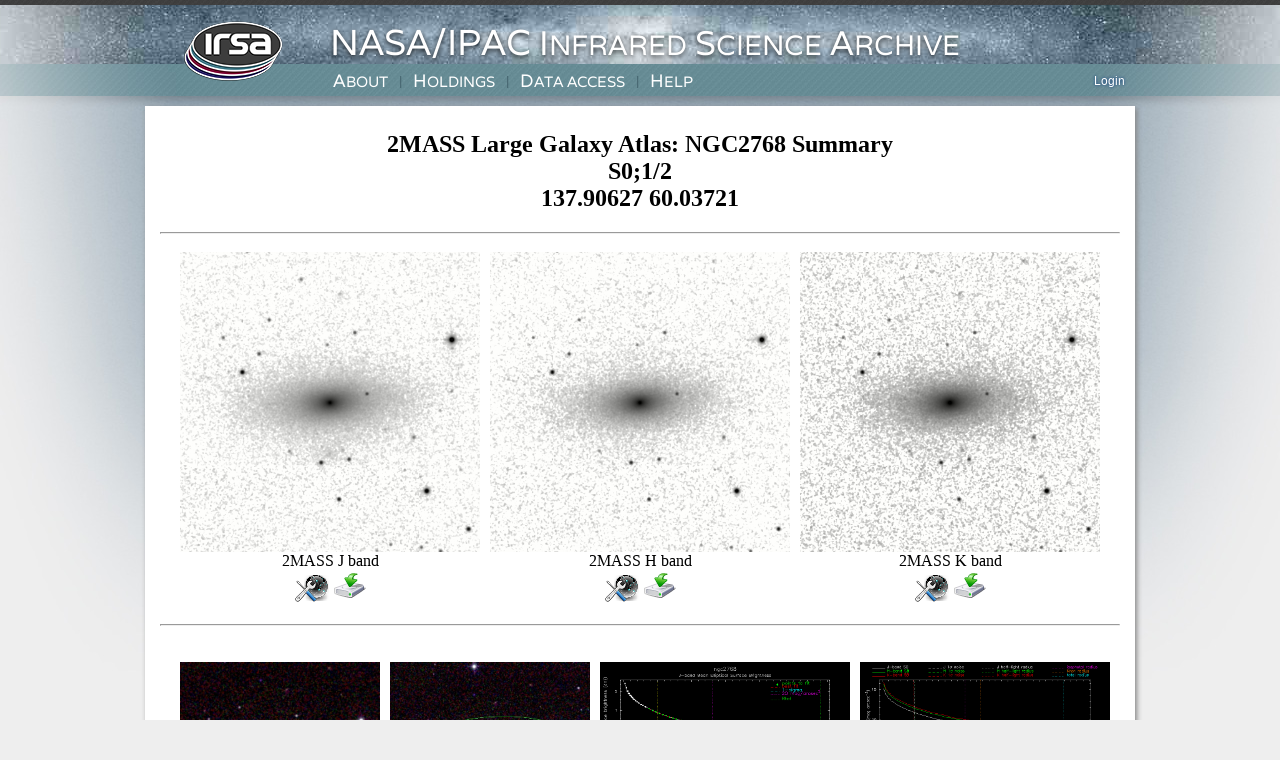

--- FILE ---
content_type: text/html
request_url: https://irsa.ipac.caltech.edu/data/LGA/images/ngc2768.html
body_size: 7062
content:
<!DOCTYPE html PUBLIC "-//W3C//DTD XHTML 1.0 Transitional//EN"
    "http://www.w3.org/TR/xhtml1/DTD/xhtml1-transitional.dtd">

<html xmlns="http://www.w3.org/1999/xhtml">

<head>
  <meta name="generator"
        content=
        "HTML Tidy for Solaris (vers 1 September 2005), see www.w3.org" />

  <title>2MASS Large Galaxy Atlas: ngc2768 Summary</title>

<link rel="stylesheet" type="text/css" media="screen,projection" href="/style.css" />
<link rel="stylesheet" type="text/css" media="print" href="/print_style.css" />
<link rel="stylesheet" type="text/css" media="screen,projection" href="/ui.css" />
<script type="text/javascript" src="/ui_verbose.js"></script>

<!--[if lt IE 7]>
<style type="text/css" media="screen, projection">
#irsa-menu li
{
float: left;
height: 1%;
}
#irsa-menu a
{
height: 1%;
}
</style>
<![endif]-->
</head>
<body >

<div id="irsa-banner"   style= "min-width:768px; min-height:95px"></div>
<script type="text/javascript" language='javascript' src='/frontpage/frontpage.nocache.js'> </script>

<div id="content">
<!--   #include virtual="/include/sysnotice.html"  -->

<!--load the firefly tools javascript -->
<script type="text/javascript">
    {
        onFireflyLoaded= function(firefly) {

           window.extViewer = firefly.getViewer();

           firefly.setGlobalImageDef({
                ZoomType  : 'TO_WIDTH'
            } );

            firefly.debug= true;

            extViewer.setDefaultParams({ "TitleOptions" : "FILE_NAME",
                                         "ZoomType"     : "TO_WIDTH",
                                         "ColorTable"   : "1",
					 "PreTitle"     : "LGA",
                                         "PostTitle"    :  "LGA",
                                      }) ;
                                      
        }
   }

</script>

<script type="text/javascript" language='javascript' src='/irsaviewer/firefly_loader.js'></script>

  <!-- BEGIN EDITABLE PORTION OF PAGE -->

    <h2 align="center">2MASS Large Galaxy Atlas: 
NGC2768
 Summary<br />
S0;1/2
<br />
137.90627 60.03721
</h2>

  <hr /> <div align="center">
<table width="600" border="0" cellpadding="0" cellspacing="10">
      <tr>
        <td valign="bottom" align="center">
               <a href="/data/LGA/images/ngc2768/ngc2768_mosaic_j.jpg">
        <img src="/data/LGA/images/ngc2768/ngc2768_mosaic_j.jpg"  alt="IRSA Image" width="300"/></a><br />
        2MASS J band<br />
        <a href='javascript:extViewer.showImage({file:"/irsadata/2MASS/LGA/images/ngc2768/ngc2768_mosaic_j.fits"})'>
               <img src="/images/fftools-logo.png" alt="Preview"></a> 
            <a href="/data/LGA/images/ngc2768/ngc2768_mosaic_j.fits">
               <img src="/images/download.png" alt="Download"></a></td>
        <td valign="bottom" align="center">
               <a href="/data/LGA/images/ngc2768/ngc2768_mosaic_h.jpg">
        <img src="/data/LGA/images/ngc2768/ngc2768_mosaic_h.jpg"  alt="IRSA Image" width="300"/></a><br />
        2MASS H band<br />
        <a href='javascript:extViewer.showImage({file:"/irsadata/2MASS/LGA/images/ngc2768/ngc2768_mosaic_h.fits"})'>
               <img src="/images/fftools-logo.png" alt="Preview"></a> 
            <a href="/data/LGA/images/ngc2768/ngc2768_mosaic_h.fits">
               <img src="/images/download.png" alt="Download"></a></td>
        <td valign="bottom" align="center">
               <a href="/data/LGA/images/ngc2768/ngc2768_mosaic_k.jpg">
        <img src="/data/LGA/images/ngc2768/ngc2768_mosaic_k.jpg"  alt="IRSA Image" width="300"/></a><br />
        2MASS K band<br />
        <a href='javascript:extViewer.showImage({file:"/irsadata/2MASS/LGA/images/ngc2768/ngc2768_mosaic_k.fits"})'>
               <img src="/images/fftools-logo.png" alt="Preview"></a> 
            <a href="/data/LGA/images/ngc2768/ngc2768_mosaic_k.fits">
               <img src="/images/download.png" alt="Download"></a></td>

      </tr>
    </table>
    <hr />

    <table width="600" border="0" cellpadding="0" cellspacing="10">
      <tr>
      <td>
      </td>&nbsp;
      <td valign="center" align="center">
      <a href="/data/LGA/images/ngc2768/ngc2768_mosaic_JHK.jpg"><img src="/data/LGA/images/ngc2768/ngc2768_mosaic_JHK.jpg" width=200></a>
        3-color image<br />
      </td>
      <td valign="center" align="center">
      <a href="/data/LGA/images/ngc2768/ngc2768_mosaic.jpg"><img src="/data/LGA/images/ngc2768/ngc2768_mosaic.jpg" width=200></a>
        Star-subtracted 3-color image<br />
      </td>
      <td valign="center" align="center">
      <a href="/data/LGA/images/ngc2768/ngc2768_mosaic.gif"><img src="/data/LGA/images/ngc2768/ngc2768_mosaic.gif" width=250></a>
        Radial Profile Fit<br />
      </td>
      <td valign="center" align="center">
      <a href="/data/LGA/images/ngc2768/ngc2768_mosaic-SB.gif"><img src="/data/LGA/images/ngc2768/ngc2768_mosaic-SB.gif" width=250></a>
        Radial Surface Brightness (<a href="/data/LGA/images/ngc2768/ngc2768_mosaic-SB.tbl">table</a>)<br />
      </td>
      </tr>
    </table>
    <table width="80" border="0" cellpadding="0" cellspacing="10">
      <tr>
      <td valign="center" align="center">
          <b><a href="/cgi-bin/2MASS/LGA/nph-phot?objstr=ngc2768">Photometry/Source Characterization</a></b>
      </td>
      </tr>
    </table>
    <hr>
    <table width="80" border="0" cellpadding="0" cellspacing="10">
      <tr>
      <td>
 <span style="white-space: nowrap;"><b>Send query to:</b> </span>
      </td>
      <td>
      <a href="/cgi-bin/Gator/nph-query?objstr=ngc2768&catalog=lga_v2"><img src="/images/icons/Catalogs_blue.jpg"></a>
      </td>
      <td>
    <a href="/cgi-bin/Radar/nph-estimation?submit=Get+Inventory&mission=All&mailcheck=no&collection=default&email=&radius=10&radunits=arcsec&objstr=ngc2768&size=0.00555556&mode=cone"><img src="/images/icons/Discovery_blue.jpg"></a>
      </td>
      <td style="background-color:black">
      <a href="http://ned.ipac.caltech.edu/cgi-bin/nph-objsearch?objname=ngc2768&extend=no&out_csys=Equatorial&out_equinox=J2000.0&obj_sort=RA+or+Longitude&zv_breaker=30000.0&list_limit=5&img_stamp=YES"><img src="/images/icons/NEDLogo.png" width=90></a>
      </td>
      </tr>
    </table>
    <hr>
    <table>
      <tr>
      <td valign="bottom" align="center">
    <a href="/data/LGA/docs/intro.html"><img src="/images/icons/Documentation_blue.jpg"></a>
      </td>
      </tr>
      <tr>
      <td valign="bottom" align="center">
    Reference: <a href="http://adsabs.harvard.edu/abs/2003AJ....125..525J">Jarrett et al. (2003)</a>
      </td>
      </tr>
    </table>
    <hr>
    <a href="/data/LGA/overview.html"><b>Back</b></a> to LGA overview page. <br /> 
    <a href="/data/LGA/"><b>Back</b></a> to LGA query page. 

</div> <!-- end #content -->
<div id="irsa-footer" style="position:absolute;left:0;right:0;margin-top:20px">
<iframe src="/frontpage/footer.html" width="100%" frameborder=0 scrolling=0 seamless=1/>
</div>  <!-- end #irsa-footer -->

</body>
</html>



--- FILE ---
content_type: text/css
request_url: https://irsa.ipac.caltech.edu/style.css
body_size: 8788
content:
/*
   ----------------------------------------------------------------
  |     Global style defaults
   ----------------------------------------------------------------
 */

body
{
    margin: 0;
    padding: 0;
    color: #000;
    background-image: url("/images/page_background.jpg");
    background-repeat:no-repeat;
    background-position: 50% 95px; 
    background-color:rgb(238,238,238);
}

a,
a:link,
a:hover,
a:visited,
a:active,
a:focus
{
    border: 0;
    color: #006699;
    background-color: inherit;
}

img { border: 0; }


/*
   ----------------------------------------------------------------
  |     Page structure
   ----------------------------------------------------------------
 */

div#sum
{
    padding-left: 20px;
}

/* IRSA banner (top of page) */
#old-irsa-banner
{
    position: absolute;
    top: 0;
    left: 0;
    width:800px;
    height: 120px;
    margin: 0;
    padding: 0;
    font-size: 14px;
    font-weight: bold;
    font-family: arial,geneva,verdana,helvetica,sans-serif;
    background: url('/images/irsa-top.jpg') top left no-repeat;
}
#old-irsa-banner a
{
    margin: 0 20px 0 0;
    padding: 0;
}
#old-irsa-banner a:link,
#old-irsa-banner a:visited,
#old-irsa-banner a:active
{
    color: #888;
    background-color: inherit;
    text-decoration: none;
}
#old-irsa-banner a:hover,
#old-irsa-banner a:focus
{
    color: #000;
    background-color: inherit;
    text-decoration: none;
    border-bottom: 1px solid #000;
}
#old-irsa-banner a.help:link,
#old-irsa-banner a.help:visited,
#old-irsa-banner a.help:active
{
    color: #c88;
}
#old-irsa-banner a.help:hover,
#old-irsa-banner a.help:focus
{
    color: red;
    border-bottom: 1px solid red;
}
#old-irsa-banner .navigate
{
    position: relative;
    top: 98px;
    left: 114px;
    width: 650px;
    margin: 0;
    padding: 0 0 0 36px;
    border-bottom: 1px solid #ccc;
}
a#icon
{
    display: block;
    position: absolute;
    top: 15px;
    left: 700px;
    width: 100px;
    height: 45px;
    border: 0;
    text-decoration: none;
}
a#icon:link,
a#icon:hover,
a#icon:visited,
a#icon:active,
a#icon:focus
{
    border: 0;
    text-decoration: none;
}


/* Left sidebar (for navigation menu) */
#irsa-menu
{
    position: absolute;
    z-index: 2;
    top: 120px;
    left: 0px;
    width: 116px;
    height: 447px;
    margin: 0;
    padding: 0;
    font-family: arial,geneva,verdana,helvetica,sans-serif;
    color: #fff;
    background: url('/images/irsa-left.jpg') 0 0 no-repeat;
}

/* Page content */
#content
{
    display: table;
    padding: 5px 15px 10px 15px;
    min-height: 500px;
    margin: 10px auto;
    width: 750px;
    color: #000;
    background-color: #fff;
    box-shadow: 2px 2px 5px #888888;
}
#    padding: 10px 0px 20px 10px;

/* Footer */
#irsa-footer
{
    position: relative;
    clear: both;
    width: 100%;
    margin-top: 20px;
    padding: 0;
    border-top: 1px solid #999;
<    text-align: center;
    font-family: arial,geneva,verdana,helvetica,sans-serif;
    font-size: 11px;
}

#irsa-footer .oasis
{
    width: 400px;
    margin: 3px auto 20px auto;
    text-align: center;
    padding: 5px;
    border: 1px solid #ccc;
    color: #000;
    background-color: #eee;
}
#irsa-footer .oasis img { vertical-align: middle; }
#irsa-footer .oasis .what
{
    vertical-align: middle;
    font-weight: bold;
    margin-left: 5px;
    color: #911;
    background-color: inherit;
}

/* Google search bar */
#irsa-footer .google
{
    padding: 10px 3px 0 0;
    margin: 0 auto 0 auto;
    border-spacing: 0;
    border-right: 1px solid #ccc;
    border-bottom: 1px solid #ccc;
    border-left: 1px solid #ccc;
}

#irsa-footer .google td
{
    vertical-align: top;
}

/* Global system notices */
#irsa-sysnotice
{
    width: 500px;
    margin: 0;
    padding: 0 2px 10px 2px;
    color: red;
}

/* Advance past any floats in the normal layout flow */
.break { clear: both; }

/*
   ----------------------------------------------------------------
  |     Static IRSA content is placed inside a
  |     <div class="webpage"> element, allowing style
  |     to be isolated from web service/generated pages
   ----------------------------------------------------------------
 */

.webpage
{
    font-family: 'lucida sans',arial,geneva,verdana,helvetica,sans-serif;
    font-size: 14px;
    width:750px;
    margin: 0;
    padding: 0;
    word-wrap: break-word;
}

.webpage h1,
.webpage h2,
.webpage h3,
.webpage h4
{
    font-family: arial,geneva,verdana,helvetica,sans-serif;
}

.webpage h1
{
    text-align: center;
    padding: 0;
    font-size: 22px;
    font-weight: bold;
    color: #031a4d;
    background-color: #c3d5e1;
    border: 1px solid #a4bfd0;
}
#    margin: 0 0 10px 0;
#    width: 100%;

.webpage h2,
.webpage h3,
.webpage h4 
{
    font-size: 16px;
    font-weight: bold;
    margin: 0;
    padding: 10px 0 0 0;
    background-color: inherit;
}
.webpage h2
{
    color: #000;
    border-bottom: 1px solid #ccc;
    padding: 0 5px;
}
.webpage h3
{
    color: #444;
    text-align: center;
}
.webpage h4
{
    color: #6e6e6e;
    border-bottom: 1px solid #ccc;
    text-align: center;
}

.webpage form { margin: 0; padding: 0; }
.webpage p { 
    padding: 0 10px;
}

.webpage table,
.webpage tr,
.webpage td
{
    margin: 0; padding: 0; border: 0;
}

.webpage a,
.webpage a:link,
.webpage a:visited,
.webpage a:active
{
    border: 0;
    color: #069;
    background-color: inherit;
    text-decoration: none;
}
.webpage a:hover,
.webpage a:focus
{
    text-decoration: underline;
}

.webpage h2 a,
.webpage h2 a:link,
.webpage h2 a:visited,
.webpage h2 a:active
{
    text-decoration: none;
    border-bottom: 1px solid;
}
.webpage h2 a:hover,
.webpage h2 a:focus
{
    text-decoration: none;
    border: 0;
}


/*
   ----------------------------------------------------------------
  | Striped table style: publication/link tables
   ----------------------------------------------------------------
 */

.webpage table.striped
{
    width: 750px;
    margin: 20px 0 30px 0;
    padding: 0;
    border: 0;
}
.webpage table.striped th
{
    padding: 2px;
    text-align: center;
    font-weight: bold;
    font-size: 14px;
    color: #000;
    background-color: #ccc;
    border: 0;
}

.webpage table.striped td
{
    padding: 2px;
    border: 0;
    text-align: left;
    vertical-align: top;
    font-weight: normal;
    font-size: 12px;
}
.webpage table.striped td.t_a { width: 210px; }
.webpage table.striped td.t_t { width: 245px; }
.webpage table.striped td.t_d { width:  35px; }
.webpage table.striped tr td { color: #000; background-color: #eee; }
.webpage table.striped tr.even td { color: #000; background-color: #ddd; }

.webpage table.striped th.which
{
    font-weight: normal;
    text-align: center;
    color: #000;
    background-color: #fff;
}

.webpage table.striped td.th { width: 135px; }
.webpage table.striped td.tc { padding: 5px; }
.webpage table.striped ul
{
    list-style: disc;
    margin: 5px;
    padding: 0;
}
.webpage table.striped li
{
    margin: 0 0 0 10px;
    padding: 0;
}


/*
   ----------------------------------------------------------------
  | Mission link tables
   ----------------------------------------------------------------
 */

.webpage table.mission
{
    width: 650px;
    margin: 5px auto 30px auto;
    padding: 0;
    border: 0;
    border-spacing: 0;
}
.webpage table.mission th
{
    width: 325px;
    padding: 5px;
    margin: 0;
    vertical-align: top;
    text-align: left;
    font-weight: normal;
}
.webpage table.mission td
{
    width: 325px;
    padding: 5px;
    margin: 0;
    vertical-align: top;
    text-align: left;
    font-weight: normal;
}
.webpage tr.top th, .webpage tr.top td
{
    border-top: 2px solid #aaa;
}


/*
   ----------------------------------------------------------------
  | 40x error page styles
   ----------------------------------------------------------------
 */

.webpage .httperror
{
    text-align: center;
    font-weight: bold;
    font-size: 18px;
    color:#900;
    background-color: inherit;
}

.coldescrip a  /* anchor tags for column descriptions shouldn't be bl ue */
{
  color: #000000;
}

.gatorbutton1, .gatorbutton {
    text-align: center;
    vertical-align: middle;
    width: 150px;
    height: 15px;
    margin: 15px 5px 15px 5px;
    font-size: 14px;
    font-weight: bold;
}

.gatorbutton {
    background-color: #fff;
    border: 3px solid  #6699cc;
    padding: 0 5px 0 5px;
}

.gatorbutton1 {
    background-color:  #CEE3F6;
    border: 1px solid  #6699cc;
    padding: 2px 5px 2px 5px;
}

.gatorbutton1 a, .gatorbutton a {
    text-decoration: none;
    color: #000;
}

.gatorbutton:hover {
    border: 3px solid  #990000;
}

.gatorbutton1:hover {
    border: 1px solid  #990000;
    background-color: #F5A9A9;
}


--- FILE ---
content_type: text/javascript
request_url: https://irsa.ipac.caltech.edu/irsaviewer/firefly_loader.js
body_size: 1084
content:
/*
 * License information at https://github.com/Caltech-IPAC/firefly/blob/master/License.txt
 */

(function (loaderScript, bundleScript) {
    var scriptTag = document.createElement('script');
    scriptTag.type = 'text/javascript';
    scriptTag.setAttribute('defer', 'defer');

    var getScriptURL = function(loader) {
        loader = loader || 'firefly_loader.js';
        var scripts = document.getElementsByTagName('script');
        var url = '/';
        for (var i = 0; (i < scripts.length); i++) {
            var idx = scripts[i].src.indexOf(loader);
            if (idx >= 0) {
                url = scripts[i].src.substring(0, idx);
            }
        }
        return url;
    };

    var bundleUrl = getScriptURL(loaderScript) + bundleScript;
    scriptTag.src = bundleUrl;
    scriptTag.charset='utf-8';
    document.getElementsByTagName('head')[0].appendChild(scriptTag);
})('firefly_loader.js', 'firefly-e14979b12ef9cb9f22e0.js');




--- FILE ---
content_type: text/javascript
request_url: https://irsa.ipac.caltech.edu/frontpage/frontpage-d30abf07ffd7b6ff99df.js
body_size: 137387
content:
/*! For license information please see frontpage-d30abf07ffd7b6ff99df.js.LICENSE.txt */
(()=>{var __webpack_modules__={5988:(e,t,n)=>{"use strict";n.d(t,{o:()=>r});const r={COMMAND:"cmd",DO_JSONP:"doJsonp",RED_REQUEST:"red",GREEN_REQUEST:"green",BLUE_REQUEST:"blue",NOBAND_REQUEST:"noband",REQUEST:"request",SAVE_KEY:"saveKey",CLIENT_REQUEST:"clientRequest",WAIT_MILS:"waitMils",STATE:"state",PROGRESS_KEY:"progressKey",LEVEL:"level",FULL_SCREEN:"fullScreen",IMAGE_PT1:"ImagePt1",FILE_AND_HEADER:"fah",WPT:"wpt",PT:"pt",PT1:"pt1",PT2:"pt2",PT3:"pt3",PT4:"pt4",PTARY:"ptAry",WPT_ARY:"wptAry",WL_ARY:"wlAry",FLUX_UNIT:"fluxUnit",WL_UNIT:"wlUnit",PLANE:"plane",CRO_MULTI_ALL:"cropMultiAll",STRETCH_DATA:"stretchData",BAND:"band",IDX:"idx",COLOR_IDX:"idx",COL_NAME:"colName",NORTH:"north",ANGLE:"angle",ROTATE:"rotate",WIDTH:"width",HEIGHT:"height",CTXSTR:"ctx",USER_AGENT:"userAgent",DRAW_INFO:"drawInfo",SOURCE:"source",ALT_SOURCE:"alt_source",OBJ_NAME:"objName",RESOLVER:"resolver",ID:"id",BID:"bid",CHANNEL_ID:"channelID",TRY_MS:"tryMS",PLOT_ID:"plotId",POLLING:"polling",EMAIL:"email",ATTRIBUTE:"attribute",FILE:"file",PLOT_EXTERNAL:"PlotExternal",FILE_KEY:"fileKey",REGION_DATA:"regionData",ROWS:"rows",REQUESTED_DATA_SET:"RequestedDataSet",DATA_TYPE:"DataType",DATA:"Data",DESC:"Desc",SPACIAL_TYPE:"SpacialType",URL:"URL",IP_ADDRESS:"ipAddress",SCROLL_X:"scrollX",SCROLL_Y:"scrollY",ZOOM_FACTOR:"zoomFactor",RANGE_VALUES:"rangeValues",MASK_DATA:"maskData",MASK_BITS:"maskBits",RADIX:"radix",EXT_TYPE:"extType",EXTRACTION_FLOAT_SIZE:"extractionFloatSize",IMAGE:"image",TOOL_TIP:"toolTip",DS9_REGION_DATA:"ds9RegionData",DOWNLOAD_REQUEST:"downloadRequest",SELECTION_INFO:"selectionInfo",SORT_ORDER:"sortOrder",IMAGE_SOURCES:"imageSources",IRSA:"irsa",LSST:"lsst",ALL:"all",CDS:"cds",HIPS_SOURCES:"hipsSources",HIPS_LIST_SOURCE:"hipsListSource",HIPS_LIST_SOURCE_NAME:"hipsListSourceName",ENSURE_SOURCE:"ensureSource",ADHOC_SOURCE:"adhocSource",HIPS_DATATYPES:"hipsDataTypes",HIPS_DEFSOURCES:"defHipsSources",HIPS_TABLE_TYPE:"hipsTableType",HIPS_MERGE_PRIORITY:"mergedListPriority",CUBE:"cube",CATALOG:"catalog",GEOSHAPE:"shape",ROTATION:"rotation",FILE_FLUX_JSON:"CmdFileFluxJson",CREATE_PLOT:"CmdCreatePlot",CREATE_PLOT_GROUP:"CmdCreatePlotGroup",FLIP_Y:"CmdFlipY",HISTOGRAM:"CmdHistogram",CROP:"CmdCrop",STAT:"CmdStat",USER_KEY:"CmdUserKey",VERSION:"CmdVersion",GET_USER_INFO:"CmdGetUserInfo",GET_ALERTS:"CmdAlerts",RAW_DATA_SET:"RawDataSet",JSON_DATA:"JsonData",RESOLVE_NAME:"CmdResolveName",RESOLVE_NAIFID:"CmdResolveNaifid",UWS_JOB_INFO:"uwsJobInfo",JOB_ID:"jobId",JOB_URL:"jobUrl",GET_STATUS:"status",REMOVE_JOB:"removeBgJob",ADD_JOB:"addBgJob",CANCEL:"cancel",SET_EMAIL:"setEmail",SET_ATTR:"setAttribute",RESEND_EMAIL:"resendEmail",CREATE_DOWNLOAD_SCRIPT:"createDownoadScript",GET_CAPABILITIES:"getCapabilities",CLEAR_PUSH_ENTRY:"clearPushEntry",REPORT_USER_ACTION:"reportUserAction",DS9_REGION:"ds9Region",SAVE_DS9_REGION:"saveDS9Region",TITLE:"Title",CLIENT_IS_NORTH:"clientIsNorth",CLIENT_ROT_ANGLE:"clientRotAngle",CLIENT_FlIP_Y:"clientFlipY",ACTION:"action",PROP:"prop",PACKAGE_REQUEST:"packageRequest",TABLE_SEARCH:"tableSearch",QUERY_TABLE:"queryTable",SELECTED_VALUES:"selectedValues",TABLE_SAVE:"tableSave",UPLOAD:"upload",ADD_OR_UPDATE_COLUMN:"addOrUpdateColumn",DELETE_COLUMN:"deleteColumn",LOG_OUT:"CmdLogout",INIT_APP:"CmdInitApp",JSON_PROPERTY:"CmdJsonProperty",GET_IMAGE_MASTER_DATA:"getImageMasterData",GET_FLOAT_DATA:"getFloatData",GET_BYTE_DATA:"getStretchedByteData",FITS_EXTRACTION:"fitsExtraction",BACK_TO_URL:"backToUrl",VIS_PUSH_ALIVE_CHECK:"pushAliveCheck",VIS_PUSH_ALIVE_COUNT:"pushAliveCount",VIS_PUSH_ACTION:"pushAction",TILE_SIZE:"tileSize",DATA_COMPRESS:"dataCompress",POINT_SIZE:"pointSize",COMBINE_OP:"combineOp",EXTRACTION_TYPE:"extractionType",HDU_NUM:"hduNum",RELATED_HDUS:"relatedHDUs",USER_TARGET_WORLD_PT:"UserTargetWorldPt",WS_LIST:"wsList",WS_GET_FILE:"wsGet",WS_UPLOAD_FILE:"wsUpload",WS_PUT_IMAGE_FILE:"wsPut",WS_PUT_TABLE_FILE:"wsPutTable",WS_DELETE_FILE:"wsDel",WS_MOVE_FILE:"wsMove",WS_GET_METADATA:"wsGetMeta",WS_CREATE_FOLDER:"wsParent",SOURCE_FROM:"sourceFrom",IS_WS:"isWs"}},1937:(e,t,n)=>{"use strict";n.d(t,{gM:()=>A,UP:()=>c,fP:()=>h,FQ:()=>m,sg:()=>v,mi:()=>w});n(5633),n(8961);var r=n(6645),a=n.n(r),o=(n(633),n(5457),n(8771),n(9969)),i=n.n(o),l=(n(5356),n(717),n(3348),n(6666),n(9786),n(7830),n(9019),n(3740),n(5681)),u=n.n(l);n(199),n(6839),n(6485),n(4867),n(2537),n(7202),n(7354),n(351),n(2536),n(398);const A="X-Requested-With",c="XMLHttpRequest",s=(()=>{try{return window||self}catch(e){try{return self}catch(e){return}}})(),f=()=>s,p=a()((()=>{var e;return null!==(e={BUILD_ENV:"ops",SCRIPT_NAME:["frontpage.nocache.js"],MODULE_NAME:"frontpage","version.BuildFireflyBranch":"HEAD","version.DevCycleTag":"cycle-2024.2","version.BuildType":"Final","version.BuildRev":"2","version.BuildFireflyTag":"release-2024.2.2","version.BuildDate":"2024-06-26","version.BuildNumber":"0","version.BuildCommit":"85840ec6","help.base.url":"/onlinehelp/frontpage","version.BuildMajor":"2024","irsa.merURL":"http://irsawebdev1.ipac.caltech.edu:8428/mer-catalog/search","version.ExtendedCache":"false","irsa.regionURL":"http://irsawebdev1.ipac.caltech.edu:8428/mer-tiles/search","version.BuildTime":"Wed Jun 26 18:09:49 UTC 2024","version.BuildMinor":"2","version.BuildTag":"frontpage_2024.2.2_Final-0","version.BuildCommitFirefly":"69c6acfcb"})&&void 0!==e?e:{}})),d=(e,t)=>{var n;return null!==(n=p()[e])&&void 0!==n?n:t},g=a()((()=>{var e;const t=d("SCRIPT_NAME");return null===(e=[...document.getElementsByTagName("script")].filter((e=>t.some((t=>e.src.indexOf(t)>-1))))[0])||void 0===e?void 0:e.src})),h=a()((()=>{if(void 0===d("SCRIPT_NAME"))return"//localhost:8080/";const e=g()||(null==s?void 0:s.location.href);return e.substring(0,e.lastIndexOf("/"))+"/"})),m=()=>"".concat(h(),"CmdSrv/sync");a()((()=>Boolean(f().OffscreenCanvas)));function v(e,t){const n=document.URL,r=n.lastIndexOf("/");return e||t?e?function(e){if(!e)return!1;const t=["http","https","/","file"];return e=e.toLowerCase(),t.some((t=>e.startsWith(t)))}(e)?e:t?t.endsWith("/")?t+e:t+"/"+e:r===n.indexOf("//")+1?n+"/"+e:n.substring(0,r+1)+e:t:r===n.indexOf("//")+1?n:n.substring(0,r+1)}const y=function(e,t){let n=e.trim();if(n.toLowerCase().startsWith("http")||(n=h()+n),!t)return n;const r=e.split("?")[0],a=function(e){return e=b(e),e.filter((e=>u()(e,"name"))).map((e=>{let{name:t,value:n}=e;return[t.trim(),i()(n)?JSON.stringify(n):n]})).map((e=>{let[t,n]=e;return[t,encodeURIComponent(n)]})).map((e=>{let[t,n]=e;return t+"="+n})).join("&")}(t);return encodeURI(r)+(a.length?"?":"")+a};function b(e){return i()(e)?Object.entries(e).filter((e=>{let[t,n]=e;return t})).reduce(((e,t)=>{let[n,r]=t;return Array.isArray(r)?e.concat(r.map((e=>({name:n,value:e})))):e.concat({name:n,value:r})}),[]):e}null==s||s.requestIdleCallback,null==s||s.cancelIdleCallback;async function w(e,t,n,r){if(t.params){const n=b(t.params);if("get"===t.method.toLowerCase())e=y(e,n);else if(e=y(e),!t.body){if("post"===t.method.toLowerCase())t.headers["Content-type"]="application/x-www-form-urlencoded",t.body=n.map((e=>{let{name:t,value:n=""}=e;return encodeURIComponent(t)+"="+encodeURIComponent(n)})).join("&");else if("multipart"===t.method.toLowerCase()){t.method="post";const e=new FormData;n.forEach((t=>{let{name:n,value:r}=t;e.append(n,r)})),t.body=e}Reflect.deleteProperty(t,"params")}}null==r||r({url:e,options:t});const a=await fetch(e,t);if(!n||a.ok)return a;throw 401===a.status?new Error("You are no longer logged in"):new Error("Request failed with status ".concat(a.status,": ").concat(e))}},3181:(__unused_webpack_module,__webpack_exports__,__webpack_require__)=>{"use strict";__webpack_require__.r(__webpack_exports__),__webpack_require__.d(__webpack_exports__,{FRONT_PAGE:()=>FRONT_PAGE,LARGE:()=>LARGE,MIXED:()=>MIXED,MENU:()=>MENU,LINK:()=>LINK,SEPARATOR:()=>SEPARATOR,IMAGE:()=>IMAGE,ONLY_ABSTRACT:()=>ONLY_ABSTRACT,NONE:()=>NONE,ALERT_POLLING_INTERVAL:()=>ALERT_POLLING_INTERVAL,ActiveDropContext:()=>ActiveDropContext,isFrontpage:()=>isFrontpage,getAppToolbarOffset:()=>getAppToolbarOffset,getToolbarType:()=>getToolbarType,refURL:()=>refURL,targetURL:()=>targetURL,SimpleItem:()=>SimpleItem,getType:()=>getType,retrieveFPData:()=>retrieveFPData,callLogout:()=>callLogout,callGetUserInfo:()=>callGetUserInfo,callGetAlerts:()=>callGetAlerts});var react__WEBPACK_IMPORTED_MODULE_0__=__webpack_require__(501),firefly_util_WebUtil_js__WEBPACK_IMPORTED_MODULE_1__=__webpack_require__(1937),firefly_data_ServerParams_js__WEBPACK_IMPORTED_MODULE_2__=__webpack_require__(5988);const FRONT_PAGE="FRONT_PAGE",LARGE="LARGE",MIXED="MIXED",MENU="drop",LINK="href",SEPARATOR="separator",IMAGE="image",ONLY_ABSTRACT="abstractDesc",NONE="NONE",defToolbarOffset=30,ALERT_POLLING_INTERVAL=18e4,ActiveDropContext=react__WEBPACK_IMPORTED_MODULE_0__.createContext({selectedDropKey:"NONE",setSelectedDropKey:()=>{}}),isFrontpage=()=>{var e,t;return Boolean(null!==(e=null===(t=window.fireflyToolbar)||void 0===t?void 0:t.frontpage)&&void 0!==e&&e)},getAppToolbarOffset=()=>{var e,t;return null!==(e=null===(t=window.fireflyToolbar)||void 0===t?void 0:t.appToolbarOffset)&&void 0!==e?e:defToolbarOffset},getToolbarType=()=>{var e,t;return null!==(e=null===(t=window.fireflyToolbar)||void 0===t?void 0:t.toolbarType)&&void 0!==e?e:LARGE};function refURL(e){var t,n,r;null!==(t=e)&&void 0!==t&&t.startsWith("/")&&(e=e.substring(1));const a=null!==(n=null===(r=window.fireflyToolbar)||void 0===r?void 0:r.rootComponentsURL)&&void 0!==n?n:"/";return(0,firefly_util_WebUtil_js__WEBPACK_IMPORTED_MODULE_1__.sg)(e,a)}function targetURL(e){var t,n,r;null!==(t=e)&&void 0!==t&&t.startsWith("/")&&(e=e.substring(1));const a=null!==(n=null===(r=window.fireflyToolbar)||void 0===r?void 0:r.targetURL)&&void 0!==n?n:"/";return(0,firefly_util_WebUtil_js__WEBPACK_IMPORTED_MODULE_1__.sg)(e,a)}const SimpleItem=e=>{let{data:{tip:t,href:n,name:r}}=e;return react__WEBPACK_IMPORTED_MODULE_0__.createElement("div",null," ",react__WEBPACK_IMPORTED_MODULE_0__.createElement("a",{title:t,className:"dropDownTableItem dropDownMainTableItem",href:targetURL(n)}," ",r," ")," ")};function getType(e){return e.separator?SEPARATOR:e.drop?MENU:e.href?LINK:e.abstractDesc?ONLY_ABSTRACT:NONE}async function fpFetch(path,params){let isStrictJson=!(arguments.length>2&&void 0!==arguments[2])||arguments[2],fallbackFetch=arguments.length>3?arguments[3]:void 0;const optionsWithDef={method:"get",mode:"cors",credentials:"same-origin",cache:"default",params,headers:{[firefly_util_WebUtil_js__WEBPACK_IMPORTED_MODULE_1__.gM]:firefly_util_WebUtil_js__WEBPACK_IMPORTED_MODULE_1__.UP}};try{const response=await(0,firefly_util_WebUtil_js__WEBPACK_IMPORTED_MODULE_1__.mi)(refURL(path),optionsWithDef);return isStrictJson?await response.json():eval(await response.text())}catch(e){if(!fallbackFetch)throw e;return await fallbackFetch(path,optionsWithDef)}}async function callCmdService(e){let t=arguments.length>1&&void 0!==arguments[1]?arguments[1]:{};const n=await fpFetch((0,firefly_util_WebUtil_js__WEBPACK_IMPORTED_MODULE_1__.FQ)(),{[firefly_data_ServerParams_js__WEBPACK_IMPORTED_MODULE_2__.o.COMMAND]:e,...t});return null!=n&&n.success||console.warn("frontpage: callCmdService",n),(null==n?void 0:n.success)&&n.data}async function fallbackFetch(path,options){const fallbackUrl=(0,firefly_util_WebUtil_js__WEBPACK_IMPORTED_MODULE_1__.sg)("example-root/"+path,(0,firefly_util_WebUtil_js__WEBPACK_IMPORTED_MODULE_1__.fP)());console.log("Frontpage: using fallback url to load resource: "+fallbackUrl);const response=await(0,firefly_util_WebUtil_js__WEBPACK_IMPORTED_MODULE_1__.mi)(fallbackUrl,options);return eval(await response.text())}const retrieveFPData=e=>fpFetch("/frontpage-data/"+e,void 0,!1,fallbackFetch),callLogout=async()=>await callCmdService(firefly_data_ServerParams_js__WEBPACK_IMPORTED_MODULE_2__.o.LOG_OUT),callGetUserInfo=async e=>await callCmdService(firefly_data_ServerParams_js__WEBPACK_IMPORTED_MODULE_2__.o.GET_USER_INFO,{[firefly_data_ServerParams_js__WEBPACK_IMPORTED_MODULE_2__.o.BACK_TO_URL]:e}),callGetAlerts=async()=>await callCmdService(firefly_data_ServerParams_js__WEBPACK_IMPORTED_MODULE_2__.o.GET_ALERTS)},7423:(e,t,n)=>{var r=n(5006),a=n(3257),o=TypeError;e.exports=function(e){if(r(e))return e;throw o(a(e)+" is not a function")}},4495:(e,t,n)=>{var r=n(5006),a=String,o=TypeError;e.exports=function(e){if("object"==typeof e||r(e))return e;throw o("Can't set "+a(e)+" as a prototype")}},9814:(e,t,n)=>{var r=n(9683),a=n(5689),o=n(6616).f,i=r("unscopables"),l=Array.prototype;null==l[i]&&o(l,i,{configurable:!0,value:a(null)}),e.exports=function(e){l[i][e]=!0}},7950:(e,t,n)=>{"use strict";var r=n(3196).charAt;e.exports=function(e,t,n){return t+(n?r(e,t).length:1)}},2411:(e,t,n)=>{var r=n(8259),a=TypeError;e.exports=function(e,t){if(r(t,e))return e;throw a("Incorrect invocation")}},7301:(e,t,n)=>{var r=n(2606),a=String,o=TypeError;e.exports=function(e){if(r(e))return e;throw o(a(e)+" is not an object")}},6343:(e,t,n)=>{"use strict";var r=n(1300),a=n(2827),o=n(1361),i=n(4648),l=n(9641),u=n(153),A=n(6525),c=n(740),s=n(7352),f=n(6538),p=Array;e.exports=function(e){var t=o(e),n=u(this),d=arguments.length,g=d>1?arguments[1]:void 0,h=void 0!==g;h&&(g=r(g,d>2?arguments[2]:void 0));var m,v,y,b,w,E,x=f(t),S=0;if(!x||this===p&&l(x))for(m=A(t),v=n?new this(m):p(m);m>S;S++)E=h?g(t[S],S):t[S],c(v,S,E);else for(w=(b=s(t,x)).next,v=n?new this:[];!(y=a(w,b)).done;S++)E=h?i(b,g,[y.value,S],!0):y.value,c(v,S,E);return v.length=S,v}},8407:(e,t,n)=>{var r=n(472),a=n(2333),o=n(6525),i=function(e){return function(t,n,i){var l,u=r(t),A=o(u),c=a(i,A);if(e&&n!=n){for(;A>c;)if((l=u[c++])!=l)return!0}else for(;A>c;c++)if((e||c in u)&&u[c]===n)return e||c||0;return!e&&-1}};e.exports={includes:i(!0),indexOf:i(!1)}},692:(e,t,n)=>{var r=n(2333),a=n(6525),o=n(740),i=Array,l=Math.max;e.exports=function(e,t,n){for(var u=a(e),A=r(t,u),c=r(void 0===n?u:n,u),s=i(l(c-A,0)),f=0;A<c;A++,f++)o(s,f,e[A]);return s.length=f,s}},2504:(e,t,n)=>{var r=n(692),a=Math.floor,o=function(e,t){var n=e.length,u=a(n/2);return n<8?i(e,t):l(e,o(r(e,0,u),t),o(r(e,u),t),t)},i=function(e,t){for(var n,r,a=e.length,o=1;o<a;){for(r=o,n=e[o];r&&t(e[r-1],n)>0;)e[r]=e[--r];r!==o++&&(e[r]=n)}return e},l=function(e,t,n,r){for(var a=t.length,o=n.length,i=0,l=0;i<a||l<o;)e[i+l]=i<a&&l<o?r(t[i],n[l])<=0?t[i++]:n[l++]:i<a?t[i++]:n[l++];return e};e.exports=o},4648:(e,t,n)=>{var r=n(7301),a=n(6871);e.exports=function(e,t,n,o){try{return o?t(r(n)[0],n[1]):t(n)}catch(i){a(e,"throw",i)}}},4553:(e,t,n)=>{var r=n(6828),a=r({}.toString),o=r("".slice);e.exports=function(e){return o(a(e),8,-1)}},4380:(e,t,n)=>{var r=n(4051),a=n(5006),o=n(4553),i=n(9683)("toStringTag"),l=Object,u="Arguments"==o(function(){return arguments}());e.exports=r?o:function(e){var t,n,r;return void 0===e?"Undefined":null===e?"Null":"string"==typeof(n=function(e,t){try{return e[t]}catch(n){}}(t=l(e),i))?n:u?o(t):"Object"==(r=o(t))&&a(t.callee)?"Arguments":r}},3753:(e,t,n)=>{var r=n(2419),a=n(6904),o=n(5513),i=n(6616);e.exports=function(e,t,n){for(var l=a(t),u=i.f,A=o.f,c=0;c<l.length;c++){var s=l[c];r(e,s)||n&&r(n,s)||u(e,s,A(t,s))}}},3961:(e,t,n)=>{var r=n(4970);e.exports=!r((function(){function e(){}return e.prototype.constructor=null,Object.getPrototypeOf(new e)!==e.prototype}))},6932:e=>{e.exports=function(e,t){return{value:e,done:t}}},4336:(e,t,n)=>{var r=n(4939),a=n(6616),o=n(1709);e.exports=r?function(e,t,n){return a.f(e,t,o(1,n))}:function(e,t,n){return e[t]=n,e}},1709:e=>{e.exports=function(e,t){return{enumerable:!(1&e),configurable:!(2&e),writable:!(4&e),value:t}}},740:(e,t,n)=>{"use strict";var r=n(3525),a=n(6616),o=n(1709);e.exports=function(e,t,n){var i=r(t);i in e?a.f(e,i,o(0,n)):e[i]=n}},7555:(e,t,n)=>{var r=n(3420),a=n(6616);e.exports=function(e,t,n){return n.get&&r(n.get,t,{getter:!0}),n.set&&r(n.set,t,{setter:!0}),a.f(e,t,n)}},7642:(e,t,n)=>{var r=n(5006),a=n(6616),o=n(3420),i=n(5984);e.exports=function(e,t,n,l){l||(l={});var u=l.enumerable,A=void 0!==l.name?l.name:t;if(r(n)&&o(n,A,l),l.global)u?e[t]=n:i(t,n);else{try{l.unsafe?e[t]&&(u=!0):delete e[t]}catch(c){}u?e[t]=n:a.f(e,t,{value:n,enumerable:!1,configurable:!l.nonConfigurable,writable:!l.nonWritable})}return e}},6163:(e,t,n)=>{var r=n(7642);e.exports=function(e,t,n){for(var a in t)r(e,a,t[a],n);return e}},5984:(e,t,n)=>{var r=n(8258),a=Object.defineProperty;e.exports=function(e,t){try{a(r,e,{value:t,configurable:!0,writable:!0})}catch(n){r[e]=t}return t}},4939:(e,t,n)=>{var r=n(4970);e.exports=!r((function(){return 7!=Object.defineProperty({},1,{get:function(){return 7}})[1]}))},6165:e=>{var t="object"==typeof document&&document.all,n=void 0===t&&void 0!==t;e.exports={all:t,IS_HTMLDDA:n}},9902:(e,t,n)=>{var r=n(8258),a=n(2606),o=r.document,i=a(o)&&a(o.createElement);e.exports=function(e){return i?o.createElement(e):{}}},3091:e=>{e.exports={CSSRuleList:0,CSSStyleDeclaration:0,CSSValueList:0,ClientRectList:0,DOMRectList:0,DOMStringList:0,DOMTokenList:1,DataTransferItemList:0,FileList:0,HTMLAllCollection:0,HTMLCollection:0,HTMLFormElement:0,HTMLSelectElement:0,MediaList:0,MimeTypeArray:0,NamedNodeMap:0,NodeList:1,PaintRequestList:0,Plugin:0,PluginArray:0,SVGLengthList:0,SVGNumberList:0,SVGPathSegList:0,SVGPointList:0,SVGStringList:0,SVGTransformList:0,SourceBufferList:0,StyleSheetList:0,TextTrackCueList:0,TextTrackList:0,TouchList:0}},1467:(e,t,n)=>{var r=n(9902)("span").classList,a=r&&r.constructor&&r.constructor.prototype;e.exports=a===Object.prototype?void 0:a},58:e=>{e.exports="undefined"!=typeof navigator&&String(navigator.userAgent)||""},4002:(e,t,n)=>{var r,a,o=n(8258),i=n(58),l=o.process,u=o.Deno,A=l&&l.versions||u&&u.version,c=A&&A.v8;c&&(a=(r=c.split("."))[0]>0&&r[0]<4?1:+(r[0]+r[1])),!a&&i&&(!(r=i.match(/Edge\/(\d+)/))||r[1]>=74)&&(r=i.match(/Chrome\/(\d+)/))&&(a=+r[1]),e.exports=a},487:e=>{e.exports=["constructor","hasOwnProperty","isPrototypeOf","propertyIsEnumerable","toLocaleString","toString","valueOf"]},321:(e,t,n)=>{var r=n(8258),a=n(5513).f,o=n(4336),i=n(7642),l=n(5984),u=n(3753),A=n(7373);e.exports=function(e,t){var n,c,s,f,p,d=e.target,g=e.global,h=e.stat;if(n=g?r:h?r[d]||l(d,{}):(r[d]||{}).prototype)for(c in t){if(f=t[c],s=e.dontCallGetSet?(p=a(n,c))&&p.value:n[c],!A(g?c:d+(h?".":"#")+c,e.forced)&&void 0!==s){if(typeof f==typeof s)continue;u(f,s)}(e.sham||s&&s.sham)&&o(f,"sham",!0),i(n,c,f,e)}}},4970:e=>{e.exports=function(e){try{return!!e()}catch(t){return!0}}},1914:(e,t,n)=>{"use strict";n(7155);var r=n(9235),a=n(7642),o=n(4173),i=n(4970),l=n(9683),u=n(4336),A=l("species"),c=RegExp.prototype;e.exports=function(e,t,n,s){var f=l(e),p=!i((function(){var t={};return t[f]=function(){return 7},7!=""[e](t)})),d=p&&!i((function(){var t=!1,n=/a/;return"split"===e&&((n={}).constructor={},n.constructor[A]=function(){return n},n.flags="",n[f]=/./[f]),n.exec=function(){return t=!0,null},n[f](""),!t}));if(!p||!d||n){var g=r(/./[f]),h=t(f,""[e],(function(e,t,n,a,i){var l=r(e),u=t.exec;return u===o||u===c.exec?p&&!i?{done:!0,value:g(t,n,a)}:{done:!0,value:l(n,t,a)}:{done:!1}}));a(String.prototype,e,h[0]),a(c,f,h[1])}s&&u(c[f],"sham",!0)}},8643:(e,t,n)=>{var r=n(7504),a=Function.prototype,o=a.apply,i=a.call;e.exports="object"==typeof Reflect&&Reflect.apply||(r?i.bind(o):function(){return i.apply(o,arguments)})},1300:(e,t,n)=>{var r=n(9235),a=n(7423),o=n(7504),i=r(r.bind);e.exports=function(e,t){return a(e),void 0===t?e:o?i(e,t):function(){return e.apply(t,arguments)}}},7504:(e,t,n)=>{var r=n(4970);e.exports=!r((function(){var e=function(){}.bind();return"function"!=typeof e||e.hasOwnProperty("prototype")}))},2827:(e,t,n)=>{var r=n(7504),a=Function.prototype.call;e.exports=r?a.bind(a):function(){return a.apply(a,arguments)}},2607:(e,t,n)=>{var r=n(4939),a=n(2419),o=Function.prototype,i=r&&Object.getOwnPropertyDescriptor,l=a(o,"name"),u=l&&"something"===function(){}.name,A=l&&(!r||r&&i(o,"name").configurable);e.exports={EXISTS:l,PROPER:u,CONFIGURABLE:A}},1123:(e,t,n)=>{var r=n(6828),a=n(7423);e.exports=function(e,t,n){try{return r(a(Object.getOwnPropertyDescriptor(e,t)[n]))}catch(o){}}},9235:(e,t,n)=>{var r=n(4553),a=n(6828);e.exports=function(e){if("Function"===r(e))return a(e)}},6828:(e,t,n)=>{var r=n(7504),a=Function.prototype,o=a.call,i=r&&a.bind.bind(o,o);e.exports=r?i:function(e){return function(){return o.apply(e,arguments)}}},4729:(e,t,n)=>{var r=n(8258),a=n(5006);e.exports=function(e,t){return arguments.length<2?(n=r[e],a(n)?n:void 0):r[e]&&r[e][t];var n}},6538:(e,t,n)=>{var r=n(4380),a=n(9343),o=n(5467),i=n(9977),l=n(9683)("iterator");e.exports=function(e){if(!o(e))return a(e,l)||a(e,"@@iterator")||i[r(e)]}},7352:(e,t,n)=>{var r=n(2827),a=n(7423),o=n(7301),i=n(3257),l=n(6538),u=TypeError;e.exports=function(e,t){var n=arguments.length<2?l(e):t;if(a(n))return o(r(n,e));throw u(i(e)+" is not iterable")}},9343:(e,t,n)=>{var r=n(7423),a=n(5467);e.exports=function(e,t){var n=e[t];return a(n)?void 0:r(n)}},7034:(e,t,n)=>{var r=n(6828),a=n(1361),o=Math.floor,i=r("".charAt),l=r("".replace),u=r("".slice),A=/\$([$&'`]|\d{1,2}|<[^>]*>)/g,c=/\$([$&'`]|\d{1,2})/g;e.exports=function(e,t,n,r,s,f){var p=n+e.length,d=r.length,g=c;return void 0!==s&&(s=a(s),g=A),l(f,g,(function(a,l){var A;switch(i(l,0)){case"$":return"$";case"&":return e;case"`":return u(t,0,n);case"'":return u(t,p);case"<":A=s[u(l,1,-1)];break;default:var c=+l;if(0===c)return a;if(c>d){var f=o(c/10);return 0===f?a:f<=d?void 0===r[f-1]?i(l,1):r[f-1]+i(l,1):a}A=r[c-1]}return void 0===A?"":A}))}},8258:function(e,t,n){var r=function(e){return e&&e.Math==Math&&e};e.exports=r("object"==typeof globalThis&&globalThis)||r("object"==typeof window&&window)||r("object"==typeof self&&self)||r("object"==typeof n.g&&n.g)||function(){return this}()||this||Function("return this")()},2419:(e,t,n)=>{var r=n(6828),a=n(1361),o=r({}.hasOwnProperty);e.exports=Object.hasOwn||function(e,t){return o(a(e),t)}},8227:e=>{e.exports={}},7158:(e,t,n)=>{var r=n(4729);e.exports=r("document","documentElement")},4493:(e,t,n)=>{var r=n(4939),a=n(4970),o=n(9902);e.exports=!r&&!a((function(){return 7!=Object.defineProperty(o("div"),"a",{get:function(){return 7}}).a}))},512:(e,t,n)=>{var r=n(6828),a=n(4970),o=n(4553),i=Object,l=r("".split);e.exports=a((function(){return!i("z").propertyIsEnumerable(0)}))?function(e){return"String"==o(e)?l(e,""):i(e)}:i},1264:(e,t,n)=>{var r=n(6828),a=n(5006),o=n(6670),i=r(Function.toString);a(o.inspectSource)||(o.inspectSource=function(e){return i(e)}),e.exports=o.inspectSource},5148:(e,t,n)=>{var r,a,o,i=n(9018),l=n(8258),u=n(2606),A=n(4336),c=n(2419),s=n(6670),f=n(8097),p=n(8227),d="Object already initialized",g=l.TypeError,h=l.WeakMap;if(i||s.state){var m=s.state||(s.state=new h);m.get=m.get,m.has=m.has,m.set=m.set,r=function(e,t){if(m.has(e))throw g(d);return t.facade=e,m.set(e,t),t},a=function(e){return m.get(e)||{}},o=function(e){return m.has(e)}}else{var v=f("state");p[v]=!0,r=function(e,t){if(c(e,v))throw g(d);return t.facade=e,A(e,v,t),t},a=function(e){return c(e,v)?e[v]:{}},o=function(e){return c(e,v)}}e.exports={set:r,get:a,has:o,enforce:function(e){return o(e)?a(e):r(e,{})},getterFor:function(e){return function(t){var n;if(!u(t)||(n=a(t)).type!==e)throw g("Incompatible receiver, "+e+" required");return n}}}},9641:(e,t,n)=>{var r=n(9683),a=n(9977),o=r("iterator"),i=Array.prototype;e.exports=function(e){return void 0!==e&&(a.Array===e||i[o]===e)}},5006:(e,t,n)=>{var r=n(6165),a=r.all;e.exports=r.IS_HTMLDDA?function(e){return"function"==typeof e||e===a}:function(e){return"function"==typeof e}},153:(e,t,n)=>{var r=n(6828),a=n(4970),o=n(5006),i=n(4380),l=n(4729),u=n(1264),A=function(){},c=[],s=l("Reflect","construct"),f=/^\s*(?:class|function)\b/,p=r(f.exec),d=!f.exec(A),g=function(e){if(!o(e))return!1;try{return s(A,c,e),!0}catch(t){return!1}},h=function(e){if(!o(e))return!1;switch(i(e)){case"AsyncFunction":case"GeneratorFunction":case"AsyncGeneratorFunction":return!1}try{return d||!!p(f,u(e))}catch(t){return!0}};h.sham=!0,e.exports=!s||a((function(){var e;return g(g.call)||!g(Object)||!g((function(){e=!0}))||e}))?h:g},7373:(e,t,n)=>{var r=n(4970),a=n(5006),o=/#|\.prototype\./,i=function(e,t){var n=u[l(e)];return n==c||n!=A&&(a(t)?r(t):!!t)},l=i.normalize=function(e){return String(e).replace(o,".").toLowerCase()},u=i.data={},A=i.NATIVE="N",c=i.POLYFILL="P";e.exports=i},5467:e=>{e.exports=function(e){return null==e}},2606:(e,t,n)=>{var r=n(5006),a=n(6165),o=a.all;e.exports=a.IS_HTMLDDA?function(e){return"object"==typeof e?null!==e:r(e)||e===o}:function(e){return"object"==typeof e?null!==e:r(e)}},5412:e=>{e.exports=!1},906:(e,t,n)=>{var r=n(4729),a=n(5006),o=n(8259),i=n(2184),l=Object;e.exports=i?function(e){return"symbol"==typeof e}:function(e){var t=r("Symbol");return a(t)&&o(t.prototype,l(e))}},8835:(e,t,n)=>{var r=n(1300),a=n(2827),o=n(7301),i=n(3257),l=n(9641),u=n(6525),A=n(8259),c=n(7352),s=n(6538),f=n(6871),p=TypeError,d=function(e,t){this.stopped=e,this.result=t},g=d.prototype;e.exports=function(e,t,n){var h,m,v,y,b,w,E,x=n&&n.that,S=!(!n||!n.AS_ENTRIES),C=!(!n||!n.IS_RECORD),B=!(!n||!n.IS_ITERATOR),k=!(!n||!n.INTERRUPTED),U=r(t,x),R=function(e){return h&&f(h,"normal",e),new d(!0,e)},O=function(e){return S?(o(e),k?U(e[0],e[1],R):U(e[0],e[1])):k?U(e,R):U(e)};if(C)h=e.iterator;else if(B)h=e;else{if(!(m=s(e)))throw p(i(e)+" is not iterable");if(l(m)){for(v=0,y=u(e);y>v;v++)if((b=O(e[v]))&&A(g,b))return b;return new d(!1)}h=c(e,m)}for(w=C?e.next:h.next;!(E=a(w,h)).done;){try{b=O(E.value)}catch(I){f(h,"throw",I)}if("object"==typeof b&&b&&A(g,b))return b}return new d(!1)}},6871:(e,t,n)=>{var r=n(2827),a=n(7301),o=n(9343);e.exports=function(e,t,n){var i,l;a(e);try{if(!(i=o(e,"return"))){if("throw"===t)throw n;return n}i=r(i,e)}catch(u){l=!0,i=u}if("throw"===t)throw n;if(l)throw i;return a(i),n}},2295:(e,t,n)=>{"use strict";var r=n(9876).IteratorPrototype,a=n(5689),o=n(1709),i=n(1307),l=n(9977),u=function(){return this};e.exports=function(e,t,n,A){var c=t+" Iterator";return e.prototype=a(r,{next:o(+!A,n)}),i(e,c,!1,!0),l[c]=u,e}},8457:(e,t,n)=>{"use strict";var r=n(321),a=n(2827),o=n(5412),i=n(2607),l=n(5006),u=n(2295),A=n(8471),c=n(4207),s=n(1307),f=n(4336),p=n(7642),d=n(9683),g=n(9977),h=n(9876),m=i.PROPER,v=i.CONFIGURABLE,y=h.IteratorPrototype,b=h.BUGGY_SAFARI_ITERATORS,w=d("iterator"),E="keys",x="values",S="entries",C=function(){return this};e.exports=function(e,t,n,i,d,h,B){u(n,t,i);var k,U,R,O=function(e){if(e===d&&F)return F;if(!b&&e in T)return T[e];switch(e){case E:case x:case S:return function(){return new n(this,e)}}return function(){return new n(this)}},I=t+" Iterator",D=!1,T=e.prototype,P=T[w]||T["@@iterator"]||d&&T[d],F=!b&&P||O(d),Q="Array"==t&&T.entries||P;if(Q&&(k=A(Q.call(new e)))!==Object.prototype&&k.next&&(o||A(k)===y||(c?c(k,y):l(k[w])||p(k,w,C)),s(k,I,!0,!0),o&&(g[I]=C)),m&&d==x&&P&&P.name!==x&&(!o&&v?f(T,"name",x):(D=!0,F=function(){return a(P,this)})),d)if(U={values:O(x),keys:h?F:O(E),entries:O(S)},B)for(R in U)(b||D||!(R in T))&&p(T,R,U[R]);else r({target:t,proto:!0,forced:b||D},U);return o&&!B||T[w]===F||p(T,w,F,{name:d}),g[t]=F,U}},9876:(e,t,n)=>{"use strict";var r,a,o,i=n(4970),l=n(5006),u=n(2606),A=n(5689),c=n(8471),s=n(7642),f=n(9683),p=n(5412),d=f("iterator"),g=!1;[].keys&&("next"in(o=[].keys())?(a=c(c(o)))!==Object.prototype&&(r=a):g=!0),!u(r)||i((function(){var e={};return r[d].call(e)!==e}))?r={}:p&&(r=A(r)),l(r[d])||s(r,d,(function(){return this})),e.exports={IteratorPrototype:r,BUGGY_SAFARI_ITERATORS:g}},9977:e=>{e.exports={}},6525:(e,t,n)=>{var r=n(327);e.exports=function(e){return r(e.length)}},3420:(e,t,n)=>{var r=n(6828),a=n(4970),o=n(5006),i=n(2419),l=n(4939),u=n(2607).CONFIGURABLE,A=n(1264),c=n(5148),s=c.enforce,f=c.get,p=String,d=Object.defineProperty,g=r("".slice),h=r("".replace),m=r([].join),v=l&&!a((function(){return 8!==d((function(){}),"length",{value:8}).length})),y=String(String).split("String"),b=e.exports=function(e,t,n){"Symbol("===g(p(t),0,7)&&(t="["+h(p(t),/^Symbol\(([^)]*)\)/,"$1")+"]"),n&&n.getter&&(t="get "+t),n&&n.setter&&(t="set "+t),(!i(e,"name")||u&&e.name!==t)&&(l?d(e,"name",{value:t,configurable:!0}):e.name=t),v&&n&&i(n,"arity")&&e.length!==n.arity&&d(e,"length",{value:n.arity});try{n&&i(n,"constructor")&&n.constructor?l&&d(e,"prototype",{writable:!1}):e.prototype&&(e.prototype=void 0)}catch(a){}var r=s(e);return i(r,"source")||(r.source=m(y,"string"==typeof t?t:"")),e};Function.prototype.toString=b((function(){return o(this)&&f(this).source||A(this)}),"toString")},8231:e=>{var t=Math.ceil,n=Math.floor;e.exports=Math.trunc||function(e){var r=+e;return(r>0?n:t)(r)}},8596:(e,t,n)=>{"use strict";var r=n(4939),a=n(6828),o=n(2827),i=n(4970),l=n(7100),u=n(7446),A=n(8146),c=n(1361),s=n(512),f=Object.assign,p=Object.defineProperty,d=a([].concat);e.exports=!f||i((function(){if(r&&1!==f({b:1},f(p({},"a",{enumerable:!0,get:function(){p(this,"b",{value:3,enumerable:!1})}}),{b:2})).b)return!0;var e={},t={},n=Symbol(),a="abcdefghijklmnopqrst";return e[n]=7,a.split("").forEach((function(e){t[e]=e})),7!=f({},e)[n]||l(f({},t)).join("")!=a}))?function(e,t){for(var n=c(e),a=arguments.length,i=1,f=u.f,p=A.f;a>i;)for(var g,h=s(arguments[i++]),m=f?d(l(h),f(h)):l(h),v=m.length,y=0;v>y;)g=m[y++],r&&!o(p,h,g)||(n[g]=h[g]);return n}:f},5689:(e,t,n)=>{var r,a=n(7301),o=n(8302),i=n(487),l=n(8227),u=n(7158),A=n(9902),c=n(8097),s="prototype",f="script",p=c("IE_PROTO"),d=function(){},g=function(e){return"<"+f+">"+e+"</"+f+">"},h=function(e){e.write(g("")),e.close();var t=e.parentWindow.Object;return e=null,t},m=function(){try{r=new ActiveXObject("htmlfile")}catch(o){}var e,t,n;m="undefined"!=typeof document?document.domain&&r?h(r):(t=A("iframe"),n="java"+f+":",t.style.display="none",u.appendChild(t),t.src=String(n),(e=t.contentWindow.document).open(),e.write(g("document.F=Object")),e.close(),e.F):h(r);for(var a=i.length;a--;)delete m[s][i[a]];return m()};l[p]=!0,e.exports=Object.create||function(e,t){var n;return null!==e?(d[s]=a(e),n=new d,d[s]=null,n[p]=e):n=m(),void 0===t?n:o.f(n,t)}},8302:(e,t,n)=>{var r=n(4939),a=n(6637),o=n(6616),i=n(7301),l=n(472),u=n(7100);t.f=r&&!a?Object.defineProperties:function(e,t){i(e);for(var n,r=l(t),a=u(t),A=a.length,c=0;A>c;)o.f(e,n=a[c++],r[n]);return e}},6616:(e,t,n)=>{var r=n(4939),a=n(4493),o=n(6637),i=n(7301),l=n(3525),u=TypeError,A=Object.defineProperty,c=Object.getOwnPropertyDescriptor,s="enumerable",f="configurable",p="writable";t.f=r?o?function(e,t,n){if(i(e),t=l(t),i(n),"function"==typeof e&&"prototype"===t&&"value"in n&&p in n&&!n[p]){var r=c(e,t);r&&r[p]&&(e[t]=n.value,n={configurable:f in n?n[f]:r[f],enumerable:s in n?n[s]:r[s],writable:!1})}return A(e,t,n)}:A:function(e,t,n){if(i(e),t=l(t),i(n),a)try{return A(e,t,n)}catch(r){}if("get"in n||"set"in n)throw u("Accessors not supported");return"value"in n&&(e[t]=n.value),e}},5513:(e,t,n)=>{var r=n(4939),a=n(2827),o=n(8146),i=n(1709),l=n(472),u=n(3525),A=n(2419),c=n(4493),s=Object.getOwnPropertyDescriptor;t.f=r?s:function(e,t){if(e=l(e),t=u(t),c)try{return s(e,t)}catch(n){}if(A(e,t))return i(!a(o.f,e,t),e[t])}},5066:(e,t,n)=>{var r=n(3454),a=n(487).concat("length","prototype");t.f=Object.getOwnPropertyNames||function(e){return r(e,a)}},7446:(e,t)=>{t.f=Object.getOwnPropertySymbols},8471:(e,t,n)=>{var r=n(2419),a=n(5006),o=n(1361),i=n(8097),l=n(3961),u=i("IE_PROTO"),A=Object,c=A.prototype;e.exports=l?A.getPrototypeOf:function(e){var t=o(e);if(r(t,u))return t[u];var n=t.constructor;return a(n)&&t instanceof n?n.prototype:t instanceof A?c:null}},8259:(e,t,n)=>{var r=n(6828);e.exports=r({}.isPrototypeOf)},3454:(e,t,n)=>{var r=n(6828),a=n(2419),o=n(472),i=n(8407).indexOf,l=n(8227),u=r([].push);e.exports=function(e,t){var n,r=o(e),A=0,c=[];for(n in r)!a(l,n)&&a(r,n)&&u(c,n);for(;t.length>A;)a(r,n=t[A++])&&(~i(c,n)||u(c,n));return c}},7100:(e,t,n)=>{var r=n(3454),a=n(487);e.exports=Object.keys||function(e){return r(e,a)}},8146:(e,t)=>{"use strict";var n={}.propertyIsEnumerable,r=Object.getOwnPropertyDescriptor,a=r&&!n.call({1:2},1);t.f=a?function(e){var t=r(this,e);return!!t&&t.enumerable}:n},4207:(e,t,n)=>{var r=n(1123),a=n(7301),o=n(4495);e.exports=Object.setPrototypeOf||("__proto__"in{}?function(){var e,t=!1,n={};try{(e=r(Object.prototype,"__proto__","set"))(n,[]),t=n instanceof Array}catch(i){}return function(n,r){return a(n),o(r),t?e(n,r):n.__proto__=r,n}}():void 0)},1149:(e,t,n)=>{var r=n(2827),a=n(5006),o=n(2606),i=TypeError;e.exports=function(e,t){var n,l;if("string"===t&&a(n=e.toString)&&!o(l=r(n,e)))return l;if(a(n=e.valueOf)&&!o(l=r(n,e)))return l;if("string"!==t&&a(n=e.toString)&&!o(l=r(n,e)))return l;throw i("Can't convert object to primitive value")}},6904:(e,t,n)=>{var r=n(4729),a=n(6828),o=n(5066),i=n(7446),l=n(7301),u=a([].concat);e.exports=r("Reflect","ownKeys")||function(e){var t=o.f(l(e)),n=i.f;return n?u(t,n(e)):t}},7678:(e,t,n)=>{var r=n(2827),a=n(7301),o=n(5006),i=n(4553),l=n(4173),u=TypeError;e.exports=function(e,t){var n=e.exec;if(o(n)){var A=r(n,e,t);return null!==A&&a(A),A}if("RegExp"===i(e))return r(l,e,t);throw u("RegExp#exec called on incompatible receiver")}},4173:(e,t,n)=>{"use strict";var r,a,o=n(2827),i=n(6828),l=n(1621),u=n(731),A=n(7855),c=n(82),s=n(5689),f=n(5148).get,p=n(5989),d=n(4220),g=c("native-string-replace",String.prototype.replace),h=RegExp.prototype.exec,m=h,v=i("".charAt),y=i("".indexOf),b=i("".replace),w=i("".slice),E=(a=/b*/g,o(h,r=/a/,"a"),o(h,a,"a"),0!==r.lastIndex||0!==a.lastIndex),x=A.BROKEN_CARET,S=void 0!==/()??/.exec("")[1];(E||S||x||p||d)&&(m=function(e){var t,n,r,a,i,A,c,p=this,d=f(p),C=l(e),B=d.raw;if(B)return B.lastIndex=p.lastIndex,t=o(m,B,C),p.lastIndex=B.lastIndex,t;var k=d.groups,U=x&&p.sticky,R=o(u,p),O=p.source,I=0,D=C;if(U&&(R=b(R,"y",""),-1===y(R,"g")&&(R+="g"),D=w(C,p.lastIndex),p.lastIndex>0&&(!p.multiline||p.multiline&&"\n"!==v(C,p.lastIndex-1))&&(O="(?: "+O+")",D=" "+D,I++),n=new RegExp("^(?:"+O+")",R)),S&&(n=new RegExp("^"+O+"$(?!\\s)",R)),E&&(r=p.lastIndex),a=o(h,U?n:p,D),U?a?(a.input=w(a.input,I),a[0]=w(a[0],I),a.index=p.lastIndex,p.lastIndex+=a[0].length):p.lastIndex=0:E&&a&&(p.lastIndex=p.global?a.index+a[0].length:r),S&&a&&a.length>1&&o(g,a[0],n,(function(){for(i=1;i<arguments.length-2;i++)void 0===arguments[i]&&(a[i]=void 0)})),a&&k)for(a.groups=A=s(null),i=0;i<k.length;i++)A[(c=k[i])[0]]=a[c[1]];return a}),e.exports=m},731:(e,t,n)=>{"use strict";var r=n(7301);e.exports=function(){var e=r(this),t="";return e.hasIndices&&(t+="d"),e.global&&(t+="g"),e.ignoreCase&&(t+="i"),e.multiline&&(t+="m"),e.dotAll&&(t+="s"),e.unicode&&(t+="u"),e.unicodeSets&&(t+="v"),e.sticky&&(t+="y"),t}},7855:(e,t,n)=>{var r=n(4970),a=n(8258).RegExp,o=r((function(){var e=a("a","y");return e.lastIndex=2,null!=e.exec("abcd")})),i=o||r((function(){return!a("a","y").sticky})),l=o||r((function(){var e=a("^r","gy");return e.lastIndex=2,null!=e.exec("str")}));e.exports={BROKEN_CARET:l,MISSED_STICKY:i,UNSUPPORTED_Y:o}},5989:(e,t,n)=>{var r=n(4970),a=n(8258).RegExp;e.exports=r((function(){var e=a(".","s");return!(e.dotAll&&e.exec("\n")&&"s"===e.flags)}))},4220:(e,t,n)=>{var r=n(4970),a=n(8258).RegExp;e.exports=r((function(){var e=a("(?<a>b)","g");return"b"!==e.exec("b").groups.a||"bc"!=="b".replace(e,"$<a>c")}))},6115:(e,t,n)=>{var r=n(5467),a=TypeError;e.exports=function(e){if(r(e))throw a("Can't call method on "+e);return e}},1307:(e,t,n)=>{var r=n(6616).f,a=n(2419),o=n(9683)("toStringTag");e.exports=function(e,t,n){e&&!n&&(e=e.prototype),e&&!a(e,o)&&r(e,o,{configurable:!0,value:t})}},8097:(e,t,n)=>{var r=n(82),a=n(8571),o=r("keys");e.exports=function(e){return o[e]||(o[e]=a(e))}},6670:(e,t,n)=>{var r=n(8258),a=n(5984),o="__core-js_shared__",i=r[o]||a(o,{});e.exports=i},82:(e,t,n)=>{var r=n(5412),a=n(6670);(e.exports=function(e,t){return a[e]||(a[e]=void 0!==t?t:{})})("versions",[]).push({version:"3.31.1",mode:r?"pure":"global",copyright:"© 2014-2023 Denis Pushkarev (zloirock.ru)",license:"https://github.com/zloirock/core-js/blob/v3.31.1/LICENSE",source:"https://github.com/zloirock/core-js"})},3196:(e,t,n)=>{var r=n(6828),a=n(6096),o=n(1621),i=n(6115),l=r("".charAt),u=r("".charCodeAt),A=r("".slice),c=function(e){return function(t,n){var r,c,s=o(i(t)),f=a(n),p=s.length;return f<0||f>=p?e?"":void 0:(r=u(s,f))<55296||r>56319||f+1===p||(c=u(s,f+1))<56320||c>57343?e?l(s,f):r:e?A(s,f,f+2):c-56320+(r-55296<<10)+65536}};e.exports={codeAt:c(!1),charAt:c(!0)}},3676:(e,t,n)=>{var r=n(6828),a=2147483647,o=/[^\0-\u007E]/,i=/[.\u3002\uFF0E\uFF61]/g,l="Overflow: input needs wider integers to process",u=RangeError,A=r(i.exec),c=Math.floor,s=String.fromCharCode,f=r("".charCodeAt),p=r([].join),d=r([].push),g=r("".replace),h=r("".split),m=r("".toLowerCase),v=function(e){return e+22+75*(e<26)},y=function(e,t,n){var r=0;for(e=n?c(e/700):e>>1,e+=c(e/t);e>455;)e=c(e/35),r+=36;return c(r+36*e/(e+38))},b=function(e){var t=[];e=function(e){for(var t=[],n=0,r=e.length;n<r;){var a=f(e,n++);if(a>=55296&&a<=56319&&n<r){var o=f(e,n++);56320==(64512&o)?d(t,((1023&a)<<10)+(1023&o)+65536):(d(t,a),n--)}else d(t,a)}return t}(e);var n,r,o=e.length,i=128,A=0,g=72;for(n=0;n<e.length;n++)(r=e[n])<128&&d(t,s(r));var h=t.length,m=h;for(h&&d(t,"-");m<o;){var b=a;for(n=0;n<e.length;n++)(r=e[n])>=i&&r<b&&(b=r);var w=m+1;if(b-i>c((a-A)/w))throw u(l);for(A+=(b-i)*w,i=b,n=0;n<e.length;n++){if((r=e[n])<i&&++A>a)throw u(l);if(r==i){for(var E=A,x=36;;){var S=x<=g?1:x>=g+26?26:x-g;if(E<S)break;var C=E-S,B=36-S;d(t,s(v(S+C%B))),E=c(C/B),x+=36}d(t,s(v(E))),g=y(A,w,m==h),A=0,m++}}A++,i++}return p(t,"")};e.exports=function(e){var t,n,r=[],a=h(g(m(e),i,"."),".");for(t=0;t<a.length;t++)n=a[t],d(r,A(o,n)?"xn--"+b(n):n);return p(r,".")}},8703:(e,t,n)=>{var r=n(2607).PROPER,a=n(4970),o=n(8251);e.exports=function(e){return a((function(){return!!o[e]()||"​᠎"!=="​᠎"[e]()||r&&o[e].name!==e}))}},7882:(e,t,n)=>{var r=n(6828),a=n(6115),o=n(1621),i=n(8251),l=r("".replace),u=RegExp("^["+i+"]+"),A=RegExp("(^|[^"+i+"])["+i+"]+$"),c=function(e){return function(t){var n=o(a(t));return 1&e&&(n=l(n,u,"")),2&e&&(n=l(n,A,"$1")),n}};e.exports={start:c(1),end:c(2),trim:c(3)}},2614:(e,t,n)=>{var r=n(4002),a=n(4970),o=n(8258).String;e.exports=!!Object.getOwnPropertySymbols&&!a((function(){var e=Symbol();return!o(e)||!(Object(e)instanceof Symbol)||!Symbol.sham&&r&&r<41}))},2333:(e,t,n)=>{var r=n(6096),a=Math.max,o=Math.min;e.exports=function(e,t){var n=r(e);return n<0?a(n+t,0):o(n,t)}},472:(e,t,n)=>{var r=n(512),a=n(6115);e.exports=function(e){return r(a(e))}},6096:(e,t,n)=>{var r=n(8231);e.exports=function(e){var t=+e;return t!=t||0===t?0:r(t)}},327:(e,t,n)=>{var r=n(6096),a=Math.min;e.exports=function(e){return e>0?a(r(e),9007199254740991):0}},1361:(e,t,n)=>{var r=n(6115),a=Object;e.exports=function(e){return a(r(e))}},5118:(e,t,n)=>{var r=n(2827),a=n(2606),o=n(906),i=n(9343),l=n(1149),u=n(9683),A=TypeError,c=u("toPrimitive");e.exports=function(e,t){if(!a(e)||o(e))return e;var n,u=i(e,c);if(u){if(void 0===t&&(t="default"),n=r(u,e,t),!a(n)||o(n))return n;throw A("Can't convert object to primitive value")}return void 0===t&&(t="number"),l(e,t)}},3525:(e,t,n)=>{var r=n(5118),a=n(906);e.exports=function(e){var t=r(e,"string");return a(t)?t:t+""}},4051:(e,t,n)=>{var r={};r[n(9683)("toStringTag")]="z",e.exports="[object z]"===String(r)},1621:(e,t,n)=>{var r=n(4380),a=String;e.exports=function(e){if("Symbol"===r(e))throw TypeError("Cannot convert a Symbol value to a string");return a(e)}},3257:e=>{var t=String;e.exports=function(e){try{return t(e)}catch(n){return"Object"}}},8571:(e,t,n)=>{var r=n(6828),a=0,o=Math.random(),i=r(1..toString);e.exports=function(e){return"Symbol("+(void 0===e?"":e)+")_"+i(++a+o,36)}},9634:(e,t,n)=>{var r=n(4970),a=n(9683),o=n(4939),i=n(5412),l=a("iterator");e.exports=!r((function(){var e=new URL("b?a=1&b=2&c=3","http://a"),t=e.searchParams,n=new URLSearchParams("a=1&a=2"),r="";return e.pathname="c%20d",t.forEach((function(e,n){t.delete("b"),r+=n+e})),n.delete("a",2),i&&(!e.toJSON||!n.has("a",1)||n.has("a",2))||!t.size&&(i||!o)||!t.sort||"http://a/c%20d?a=1&c=3"!==e.href||"3"!==t.get("c")||"a=1"!==String(new URLSearchParams("?a=1"))||!t[l]||"a"!==new URL("https://a@b").username||"b"!==new URLSearchParams(new URLSearchParams("a=b")).get("a")||"xn--e1aybc"!==new URL("http://тест").host||"#%D0%B1"!==new URL("http://a#б").hash||"a1c3"!==r||"x"!==new URL("http://x",void 0).host}))},2184:(e,t,n)=>{var r=n(2614);e.exports=r&&!Symbol.sham&&"symbol"==typeof Symbol.iterator},6637:(e,t,n)=>{var r=n(4939),a=n(4970);e.exports=r&&a((function(){return 42!=Object.defineProperty((function(){}),"prototype",{value:42,writable:!1}).prototype}))},9621:e=>{var t=TypeError;e.exports=function(e,n){if(e<n)throw t("Not enough arguments");return e}},9018:(e,t,n)=>{var r=n(8258),a=n(5006),o=r.WeakMap;e.exports=a(o)&&/native code/.test(String(o))},9683:(e,t,n)=>{var r=n(8258),a=n(82),o=n(2419),i=n(8571),l=n(2614),u=n(2184),A=r.Symbol,c=a("wks"),s=u?A.for||A:A&&A.withoutSetter||i;e.exports=function(e){return o(c,e)||(c[e]=l&&o(A,e)?A[e]:s("Symbol."+e)),c[e]}},8251:e=>{e.exports="\t\n\v\f\r                　\u2028\u2029\ufeff"},2536:(e,t,n)=>{"use strict";var r=n(321),a=n(8407).includes,o=n(4970),i=n(9814);r({target:"Array",proto:!0,forced:o((function(){return!Array(1).includes()}))},{includes:function(e){return a(this,e,arguments.length>1?arguments[1]:void 0)}}),i("includes")},745:(e,t,n)=>{"use strict";var r=n(472),a=n(9814),o=n(9977),i=n(5148),l=n(6616).f,u=n(8457),A=n(6932),c=n(5412),s=n(4939),f="Array Iterator",p=i.set,d=i.getterFor(f);e.exports=u(Array,"Array",(function(e,t){p(this,{type:f,target:r(e),index:0,kind:t})}),(function(){var e=d(this),t=e.target,n=e.kind,r=e.index++;return!t||r>=t.length?(e.target=void 0,A(void 0,!0)):A("keys"==n?r:"values"==n?t[r]:[r,t[r]],!1)}),"values");var g=o.Arguments=o.Array;if(a("keys"),a("values"),a("entries"),!c&&s&&"values"!==g.name)try{l(g,"name",{value:"values"})}catch(h){}},4867:(e,t,n)=>{var r=n(321),a=n(8835),o=n(740);r({target:"Object",stat:!0},{fromEntries:function(e){var t={};return a(e,(function(e,n){o(t,e,n)}),{AS_ENTRIES:!0}),t}})},7155:(e,t,n)=>{"use strict";var r=n(321),a=n(4173);r({target:"RegExp",proto:!0,forced:/./.exec!==a},{exec:a})},56:(e,t,n)=>{"use strict";var r=n(3196).charAt,a=n(1621),o=n(5148),i=n(8457),l=n(6932),u="String Iterator",A=o.set,c=o.getterFor(u);i(String,"String",(function(e){A(this,{type:u,string:a(e),index:0})}),(function(){var e,t=c(this),n=t.string,a=t.index;return a>=n.length?l(void 0,!0):(e=r(n,a),t.index+=e.length,l(e,!1))}))},351:(e,t,n)=>{"use strict";var r=n(8643),a=n(2827),o=n(6828),i=n(1914),l=n(4970),u=n(7301),A=n(5006),c=n(5467),s=n(6096),f=n(327),p=n(1621),d=n(6115),g=n(7950),h=n(9343),m=n(7034),v=n(7678),y=n(9683)("replace"),b=Math.max,w=Math.min,E=o([].concat),x=o([].push),S=o("".indexOf),C=o("".slice),B="$0"==="a".replace(/./,"$0"),k=!!/./[y]&&""===/./[y]("a","$0");i("replace",(function(e,t,n){var o=k?"$":"$0";return[function(e,n){var r=d(this),o=c(e)?void 0:h(e,y);return o?a(o,e,r,n):a(t,p(r),e,n)},function(e,a){var i=u(this),l=p(e);if("string"==typeof a&&-1===S(a,o)&&-1===S(a,"$<")){var c=n(t,i,l,a);if(c.done)return c.value}var d=A(a);d||(a=p(a));var h=i.global;if(h){var y=i.unicode;i.lastIndex=0}for(var B=[];;){var k=v(i,l);if(null===k)break;if(x(B,k),!h)break;""===p(k[0])&&(i.lastIndex=g(l,f(i.lastIndex),y))}for(var U,R="",O=0,I=0;I<B.length;I++){for(var D=p((k=B[I])[0]),T=b(w(s(k.index),l.length),0),P=[],F=1;F<k.length;F++)x(P,void 0===(U=k[F])?U:String(U));var Q=k.groups;if(d){var N=E([D],P,T,l);void 0!==Q&&x(N,Q);var M=p(r(a,void 0,N))}else M=m(D,l,T,P,Q,a);T>=O&&(R+=C(l,O,T)+M,O=T+D.length)}return R+C(l,O)}]}),!!l((function(){var e=/./;return e.exec=function(){var e=[];return e.groups={a:"7"},e},"7"!=="".replace(e,"$<a>")}))||!B||k)},2537:(e,t,n)=>{"use strict";var r=n(321),a=n(7882).trim;r({target:"String",proto:!0,forced:n(8703)("trim")},{trim:function(){return a(this)}})},6485:(e,t,n)=>{var r=n(8258),a=n(3091),o=n(1467),i=n(745),l=n(4336),u=n(9683),A=u("iterator"),c=u("toStringTag"),s=i.values,f=function(e,t){if(e){if(e[A]!==s)try{l(e,A,s)}catch(r){e[A]=s}if(e[c]||l(e,c,t),a[t])for(var n in i)if(e[n]!==i[n])try{l(e,n,i[n])}catch(r){e[n]=i[n]}}};for(var p in a)f(r[p]&&r[p].prototype,p);f(o,"DOMTokenList")},6255:(e,t,n)=>{"use strict";n(745);var r=n(321),a=n(8258),o=n(2827),i=n(6828),l=n(4939),u=n(9634),A=n(7642),c=n(7555),s=n(6163),f=n(1307),p=n(2295),d=n(5148),g=n(2411),h=n(5006),m=n(2419),v=n(1300),y=n(4380),b=n(7301),w=n(2606),E=n(1621),x=n(5689),S=n(1709),C=n(7352),B=n(6538),k=n(9621),U=n(9683),R=n(2504),O=U("iterator"),I="URLSearchParams",D=I+"Iterator",T=d.set,P=d.getterFor(I),F=d.getterFor(D),Q=Object.getOwnPropertyDescriptor,N=function(e){if(!l)return a[e];var t=Q(a,e);return t&&t.value},M=N("fetch"),j=N("Request"),L=N("Headers"),K=j&&j.prototype,H=L&&L.prototype,z=a.RegExp,G=a.TypeError,V=a.decodeURIComponent,Y=a.encodeURIComponent,W=i("".charAt),_=i([].join),q=i([].push),J=i("".replace),Z=i([].shift),X=i([].splice),$=i("".split),ee=i("".slice),te=/\+/g,ne=Array(4),re=function(e){return ne[e-1]||(ne[e-1]=z("((?:%[\\da-f]{2}){"+e+"})","gi"))},ae=function(e){try{return V(e)}catch(t){return e}},oe=function(e){var t=J(e,te," "),n=4;try{return V(t)}catch(r){for(;n;)t=J(t,re(n--),ae);return t}},ie=/[!'()~]|%20/g,le={"!":"%21","'":"%27","(":"%28",")":"%29","~":"%7E","%20":"+"},ue=function(e){return le[e]},Ae=function(e){return J(Y(e),ie,ue)},ce=p((function(e,t){T(this,{type:D,iterator:C(P(e).entries),kind:t})}),"Iterator",(function(){var e=F(this),t=e.kind,n=e.iterator.next(),r=n.value;return n.done||(n.value="keys"===t?r.key:"values"===t?r.value:[r.key,r.value]),n}),!0),se=function(e){this.entries=[],this.url=null,void 0!==e&&(w(e)?this.parseObject(e):this.parseQuery("string"==typeof e?"?"===W(e,0)?ee(e,1):e:E(e)))};se.prototype={type:I,bindURL:function(e){this.url=e,this.update()},parseObject:function(e){var t,n,r,a,i,l,u,A=B(e);if(A)for(n=(t=C(e,A)).next;!(r=o(n,t)).done;){if(i=(a=C(b(r.value))).next,(l=o(i,a)).done||(u=o(i,a)).done||!o(i,a).done)throw G("Expected sequence with length 2");q(this.entries,{key:E(l.value),value:E(u.value)})}else for(var c in e)m(e,c)&&q(this.entries,{key:c,value:E(e[c])})},parseQuery:function(e){if(e)for(var t,n,r=$(e,"&"),a=0;a<r.length;)(t=r[a++]).length&&(n=$(t,"="),q(this.entries,{key:oe(Z(n)),value:oe(_(n,"="))}))},serialize:function(){for(var e,t=this.entries,n=[],r=0;r<t.length;)e=t[r++],q(n,Ae(e.key)+"="+Ae(e.value));return _(n,"&")},update:function(){this.entries.length=0,this.parseQuery(this.url.query)},updateURL:function(){this.url&&this.url.update()}};var fe=function(){g(this,pe);var e=T(this,new se(arguments.length>0?arguments[0]:void 0));l||(this.size=e.entries.length)},pe=fe.prototype;if(s(pe,{append:function(e,t){var n=P(this);k(arguments.length,2),q(n.entries,{key:E(e),value:E(t)}),l||this.length++,n.updateURL()},delete:function(e){for(var t=P(this),n=k(arguments.length,1),r=t.entries,a=E(e),o=n<2?void 0:arguments[1],i=void 0===o?o:E(o),u=0;u<r.length;){var A=r[u];if(A.key!==a||void 0!==i&&A.value!==i)u++;else if(X(r,u,1),void 0!==i)break}l||(this.size=r.length),t.updateURL()},get:function(e){var t=P(this).entries;k(arguments.length,1);for(var n=E(e),r=0;r<t.length;r++)if(t[r].key===n)return t[r].value;return null},getAll:function(e){var t=P(this).entries;k(arguments.length,1);for(var n=E(e),r=[],a=0;a<t.length;a++)t[a].key===n&&q(r,t[a].value);return r},has:function(e){for(var t=P(this).entries,n=k(arguments.length,1),r=E(e),a=n<2?void 0:arguments[1],o=void 0===a?a:E(a),i=0;i<t.length;){var l=t[i++];if(l.key===r&&(void 0===o||l.value===o))return!0}return!1},set:function(e,t){var n=P(this);k(arguments.length,1);for(var r,a=n.entries,o=!1,i=E(e),u=E(t),A=0;A<a.length;A++)(r=a[A]).key===i&&(o?X(a,A--,1):(o=!0,r.value=u));o||q(a,{key:i,value:u}),l||(this.size=a.length),n.updateURL()},sort:function(){var e=P(this);R(e.entries,(function(e,t){return e.key>t.key?1:-1})),e.updateURL()},forEach:function(e){for(var t,n=P(this).entries,r=v(e,arguments.length>1?arguments[1]:void 0),a=0;a<n.length;)r((t=n[a++]).value,t.key,this)},keys:function(){return new ce(this,"keys")},values:function(){return new ce(this,"values")},entries:function(){return new ce(this,"entries")}},{enumerable:!0}),A(pe,O,pe.entries,{name:"entries"}),A(pe,"toString",(function(){return P(this).serialize()}),{enumerable:!0}),l&&c(pe,"size",{get:function(){return P(this).entries.length},configurable:!0,enumerable:!0}),f(fe,I),r({global:!0,constructor:!0,forced:!u},{URLSearchParams:fe}),!u&&h(L)){var de=i(H.has),ge=i(H.set),he=function(e){if(w(e)){var t,n=e.body;if(y(n)===I)return t=e.headers?new L(e.headers):new L,de(t,"content-type")||ge(t,"content-type","application/x-www-form-urlencoded;charset=UTF-8"),x(e,{body:S(0,E(n)),headers:S(0,t)})}return e};if(h(M)&&r({global:!0,enumerable:!0,dontCallGetSet:!0,forced:!0},{fetch:function(e){return M(e,arguments.length>1?he(arguments[1]):{})}}),h(j)){var me=function(e){return g(this,K),new j(e,arguments.length>1?he(arguments[1]):{})};K.constructor=me,me.prototype=K,r({global:!0,constructor:!0,dontCallGetSet:!0,forced:!0},{Request:me})}}e.exports={URLSearchParams:fe,getState:P}},7354:(e,t,n)=>{n(6255)},2761:(e,t,n)=>{"use strict";n(56);var r,a=n(321),o=n(4939),i=n(9634),l=n(8258),u=n(1300),A=n(6828),c=n(7642),s=n(7555),f=n(2411),p=n(2419),d=n(8596),g=n(6343),h=n(692),m=n(3196).codeAt,v=n(3676),y=n(1621),b=n(1307),w=n(9621),E=n(6255),x=n(5148),S=x.set,C=x.getterFor("URL"),B=E.URLSearchParams,k=E.getState,U=l.URL,R=l.TypeError,O=l.parseInt,I=Math.floor,D=Math.pow,T=A("".charAt),P=A(/./.exec),F=A([].join),Q=A(1..toString),N=A([].pop),M=A([].push),j=A("".replace),L=A([].shift),K=A("".split),H=A("".slice),z=A("".toLowerCase),G=A([].unshift),V="Invalid scheme",Y="Invalid host",W="Invalid port",_=/[a-z]/i,q=/[\d+-.a-z]/i,J=/\d/,Z=/^0x/i,X=/^[0-7]+$/,$=/^\d+$/,ee=/^[\da-f]+$/i,te=/[\0\t\n\r #%/:<>?@[\\\]^|]/,ne=/[\0\t\n\r #/:<>?@[\\\]^|]/,re=/^[\u0000-\u0020]+/,ae=/(^|[^\u0000-\u0020])[\u0000-\u0020]+$/,oe=/[\t\n\r]/g,ie=function(e){var t,n,r,a;if("number"==typeof e){for(t=[],n=0;n<4;n++)G(t,e%256),e=I(e/256);return F(t,".")}if("object"==typeof e){for(t="",r=function(e){for(var t=null,n=1,r=null,a=0,o=0;o<8;o++)0!==e[o]?(a>n&&(t=r,n=a),r=null,a=0):(null===r&&(r=o),++a);return a>n&&(t=r,n=a),t}(e),n=0;n<8;n++)a&&0===e[n]||(a&&(a=!1),r===n?(t+=n?":":"::",a=!0):(t+=Q(e[n],16),n<7&&(t+=":")));return"["+t+"]"}return e},le={},ue=d({},le,{" ":1,'"':1,"<":1,">":1,"`":1}),Ae=d({},ue,{"#":1,"?":1,"{":1,"}":1}),ce=d({},Ae,{"/":1,":":1,";":1,"=":1,"@":1,"[":1,"\\":1,"]":1,"^":1,"|":1}),se=function(e,t){var n=m(e,0);return n>32&&n<127&&!p(t,e)?e:encodeURIComponent(e)},fe={ftp:21,file:null,http:80,https:443,ws:80,wss:443},pe=function(e,t){var n;return 2==e.length&&P(_,T(e,0))&&(":"==(n=T(e,1))||!t&&"|"==n)},de=function(e){var t;return e.length>1&&pe(H(e,0,2))&&(2==e.length||"/"===(t=T(e,2))||"\\"===t||"?"===t||"#"===t)},ge=function(e){return"."===e||"%2e"===z(e)},he={},me={},ve={},ye={},be={},we={},Ee={},xe={},Se={},Ce={},Be={},ke={},Ue={},Re={},Oe={},Ie={},De={},Te={},Pe={},Fe={},Qe={},Ne=function(e,t,n){var r,a,o,i=y(e);if(t){if(a=this.parse(i))throw R(a);this.searchParams=null}else{if(void 0!==n&&(r=new Ne(n,!0)),a=this.parse(i,null,r))throw R(a);(o=k(new B)).bindURL(this),this.searchParams=o}};Ne.prototype={type:"URL",parse:function(e,t,n){var a,o,i,l,u,A=this,c=t||he,s=0,f="",d=!1,m=!1,v=!1;for(e=y(e),t||(A.scheme="",A.username="",A.password="",A.host=null,A.port=null,A.path=[],A.query=null,A.fragment=null,A.cannotBeABaseURL=!1,e=j(e,re,""),e=j(e,ae,"$1")),e=j(e,oe,""),a=g(e);s<=a.length;){switch(o=a[s],c){case he:if(!o||!P(_,o)){if(t)return V;c=ve;continue}f+=z(o),c=me;break;case me:if(o&&(P(q,o)||"+"==o||"-"==o||"."==o))f+=z(o);else{if(":"!=o){if(t)return V;f="",c=ve,s=0;continue}if(t&&(A.isSpecial()!=p(fe,f)||"file"==f&&(A.includesCredentials()||null!==A.port)||"file"==A.scheme&&!A.host))return;if(A.scheme=f,t)return void(A.isSpecial()&&fe[A.scheme]==A.port&&(A.port=null));f="","file"==A.scheme?c=Re:A.isSpecial()&&n&&n.scheme==A.scheme?c=ye:A.isSpecial()?c=xe:"/"==a[s+1]?(c=be,s++):(A.cannotBeABaseURL=!0,M(A.path,""),c=Pe)}break;case ve:if(!n||n.cannotBeABaseURL&&"#"!=o)return V;if(n.cannotBeABaseURL&&"#"==o){A.scheme=n.scheme,A.path=h(n.path),A.query=n.query,A.fragment="",A.cannotBeABaseURL=!0,c=Qe;break}c="file"==n.scheme?Re:we;continue;case ye:if("/"!=o||"/"!=a[s+1]){c=we;continue}c=Se,s++;break;case be:if("/"==o){c=Ce;break}c=Te;continue;case we:if(A.scheme=n.scheme,o==r)A.username=n.username,A.password=n.password,A.host=n.host,A.port=n.port,A.path=h(n.path),A.query=n.query;else if("/"==o||"\\"==o&&A.isSpecial())c=Ee;else if("?"==o)A.username=n.username,A.password=n.password,A.host=n.host,A.port=n.port,A.path=h(n.path),A.query="",c=Fe;else{if("#"!=o){A.username=n.username,A.password=n.password,A.host=n.host,A.port=n.port,A.path=h(n.path),A.path.length--,c=Te;continue}A.username=n.username,A.password=n.password,A.host=n.host,A.port=n.port,A.path=h(n.path),A.query=n.query,A.fragment="",c=Qe}break;case Ee:if(!A.isSpecial()||"/"!=o&&"\\"!=o){if("/"!=o){A.username=n.username,A.password=n.password,A.host=n.host,A.port=n.port,c=Te;continue}c=Ce}else c=Se;break;case xe:if(c=Se,"/"!=o||"/"!=T(f,s+1))continue;s++;break;case Se:if("/"!=o&&"\\"!=o){c=Ce;continue}break;case Ce:if("@"==o){d&&(f="%40"+f),d=!0,i=g(f);for(var b=0;b<i.length;b++){var w=i[b];if(":"!=w||v){var E=se(w,ce);v?A.password+=E:A.username+=E}else v=!0}f=""}else if(o==r||"/"==o||"?"==o||"#"==o||"\\"==o&&A.isSpecial()){if(d&&""==f)return"Invalid authority";s-=g(f).length+1,f="",c=Be}else f+=o;break;case Be:case ke:if(t&&"file"==A.scheme){c=Ie;continue}if(":"!=o||m){if(o==r||"/"==o||"?"==o||"#"==o||"\\"==o&&A.isSpecial()){if(A.isSpecial()&&""==f)return Y;if(t&&""==f&&(A.includesCredentials()||null!==A.port))return;if(l=A.parseHost(f))return l;if(f="",c=De,t)return;continue}"["==o?m=!0:"]"==o&&(m=!1),f+=o}else{if(""==f)return Y;if(l=A.parseHost(f))return l;if(f="",c=Ue,t==ke)return}break;case Ue:if(!P(J,o)){if(o==r||"/"==o||"?"==o||"#"==o||"\\"==o&&A.isSpecial()||t){if(""!=f){var x=O(f,10);if(x>65535)return W;A.port=A.isSpecial()&&x===fe[A.scheme]?null:x,f=""}if(t)return;c=De;continue}return W}f+=o;break;case Re:if(A.scheme="file","/"==o||"\\"==o)c=Oe;else{if(!n||"file"!=n.scheme){c=Te;continue}if(o==r)A.host=n.host,A.path=h(n.path),A.query=n.query;else if("?"==o)A.host=n.host,A.path=h(n.path),A.query="",c=Fe;else{if("#"!=o){de(F(h(a,s),""))||(A.host=n.host,A.path=h(n.path),A.shortenPath()),c=Te;continue}A.host=n.host,A.path=h(n.path),A.query=n.query,A.fragment="",c=Qe}}break;case Oe:if("/"==o||"\\"==o){c=Ie;break}n&&"file"==n.scheme&&!de(F(h(a,s),""))&&(pe(n.path[0],!0)?M(A.path,n.path[0]):A.host=n.host),c=Te;continue;case Ie:if(o==r||"/"==o||"\\"==o||"?"==o||"#"==o){if(!t&&pe(f))c=Te;else if(""==f){if(A.host="",t)return;c=De}else{if(l=A.parseHost(f))return l;if("localhost"==A.host&&(A.host=""),t)return;f="",c=De}continue}f+=o;break;case De:if(A.isSpecial()){if(c=Te,"/"!=o&&"\\"!=o)continue}else if(t||"?"!=o)if(t||"#"!=o){if(o!=r&&(c=Te,"/"!=o))continue}else A.fragment="",c=Qe;else A.query="",c=Fe;break;case Te:if(o==r||"/"==o||"\\"==o&&A.isSpecial()||!t&&("?"==o||"#"==o)){if(".."===(u=z(u=f))||"%2e."===u||".%2e"===u||"%2e%2e"===u?(A.shortenPath(),"/"==o||"\\"==o&&A.isSpecial()||M(A.path,"")):ge(f)?"/"==o||"\\"==o&&A.isSpecial()||M(A.path,""):("file"==A.scheme&&!A.path.length&&pe(f)&&(A.host&&(A.host=""),f=T(f,0)+":"),M(A.path,f)),f="","file"==A.scheme&&(o==r||"?"==o||"#"==o))for(;A.path.length>1&&""===A.path[0];)L(A.path);"?"==o?(A.query="",c=Fe):"#"==o&&(A.fragment="",c=Qe)}else f+=se(o,Ae);break;case Pe:"?"==o?(A.query="",c=Fe):"#"==o?(A.fragment="",c=Qe):o!=r&&(A.path[0]+=se(o,le));break;case Fe:t||"#"!=o?o!=r&&("'"==o&&A.isSpecial()?A.query+="%27":A.query+="#"==o?"%23":se(o,le)):(A.fragment="",c=Qe);break;case Qe:o!=r&&(A.fragment+=se(o,ue))}s++}},parseHost:function(e){var t,n,r;if("["==T(e,0)){if("]"!=T(e,e.length-1))return Y;if(t=function(e){var t,n,r,a,o,i,l,u=[0,0,0,0,0,0,0,0],A=0,c=null,s=0,f=function(){return T(e,s)};if(":"==f()){if(":"!=T(e,1))return;s+=2,c=++A}for(;f();){if(8==A)return;if(":"!=f()){for(t=n=0;n<4&&P(ee,f());)t=16*t+O(f(),16),s++,n++;if("."==f()){if(0==n)return;if(s-=n,A>6)return;for(r=0;f();){if(a=null,r>0){if(!("."==f()&&r<4))return;s++}if(!P(J,f()))return;for(;P(J,f());){if(o=O(f(),10),null===a)a=o;else{if(0==a)return;a=10*a+o}if(a>255)return;s++}u[A]=256*u[A]+a,2!=++r&&4!=r||A++}if(4!=r)return;break}if(":"==f()){if(s++,!f())return}else if(f())return;u[A++]=t}else{if(null!==c)return;s++,c=++A}}if(null!==c)for(i=A-c,A=7;0!=A&&i>0;)l=u[A],u[A--]=u[c+i-1],u[c+--i]=l;else if(8!=A)return;return u}(H(e,1,-1)),!t)return Y;this.host=t}else if(this.isSpecial()){if(e=v(e),P(te,e))return Y;if(t=function(e){var t,n,r,a,o,i,l,u=K(e,".");if(u.length&&""==u[u.length-1]&&u.length--,(t=u.length)>4)return e;for(n=[],r=0;r<t;r++){if(""==(a=u[r]))return e;if(o=10,a.length>1&&"0"==T(a,0)&&(o=P(Z,a)?16:8,a=H(a,8==o?1:2)),""===a)i=0;else{if(!P(10==o?$:8==o?X:ee,a))return e;i=O(a,o)}M(n,i)}for(r=0;r<t;r++)if(i=n[r],r==t-1){if(i>=D(256,5-t))return null}else if(i>255)return null;for(l=N(n),r=0;r<n.length;r++)l+=n[r]*D(256,3-r);return l}(e),null===t)return Y;this.host=t}else{if(P(ne,e))return Y;for(t="",n=g(e),r=0;r<n.length;r++)t+=se(n[r],le);this.host=t}},cannotHaveUsernamePasswordPort:function(){return!this.host||this.cannotBeABaseURL||"file"==this.scheme},includesCredentials:function(){return""!=this.username||""!=this.password},isSpecial:function(){return p(fe,this.scheme)},shortenPath:function(){var e=this.path,t=e.length;!t||"file"==this.scheme&&1==t&&pe(e[0],!0)||e.length--},serialize:function(){var e=this,t=e.scheme,n=e.username,r=e.password,a=e.host,o=e.port,i=e.path,l=e.query,u=e.fragment,A=t+":";return null!==a?(A+="//",e.includesCredentials()&&(A+=n+(r?":"+r:"")+"@"),A+=ie(a),null!==o&&(A+=":"+o)):"file"==t&&(A+="//"),A+=e.cannotBeABaseURL?i[0]:i.length?"/"+F(i,"/"):"",null!==l&&(A+="?"+l),null!==u&&(A+="#"+u),A},setHref:function(e){var t=this.parse(e);if(t)throw R(t);this.searchParams.update()},getOrigin:function(){var e=this.scheme,t=this.port;if("blob"==e)try{return new Me(e.path[0]).origin}catch(n){return"null"}return"file"!=e&&this.isSpecial()?e+"://"+ie(this.host)+(null!==t?":"+t:""):"null"},getProtocol:function(){return this.scheme+":"},setProtocol:function(e){this.parse(y(e)+":",he)},getUsername:function(){return this.username},setUsername:function(e){var t=g(y(e));if(!this.cannotHaveUsernamePasswordPort()){this.username="";for(var n=0;n<t.length;n++)this.username+=se(t[n],ce)}},getPassword:function(){return this.password},setPassword:function(e){var t=g(y(e));if(!this.cannotHaveUsernamePasswordPort()){this.password="";for(var n=0;n<t.length;n++)this.password+=se(t[n],ce)}},getHost:function(){var e=this.host,t=this.port;return null===e?"":null===t?ie(e):ie(e)+":"+t},setHost:function(e){this.cannotBeABaseURL||this.parse(e,Be)},getHostname:function(){var e=this.host;return null===e?"":ie(e)},setHostname:function(e){this.cannotBeABaseURL||this.parse(e,ke)},getPort:function(){var e=this.port;return null===e?"":y(e)},setPort:function(e){this.cannotHaveUsernamePasswordPort()||(""==(e=y(e))?this.port=null:this.parse(e,Ue))},getPathname:function(){var e=this.path;return this.cannotBeABaseURL?e[0]:e.length?"/"+F(e,"/"):""},setPathname:function(e){this.cannotBeABaseURL||(this.path=[],this.parse(e,De))},getSearch:function(){var e=this.query;return e?"?"+e:""},setSearch:function(e){""==(e=y(e))?this.query=null:("?"==T(e,0)&&(e=H(e,1)),this.query="",this.parse(e,Fe)),this.searchParams.update()},getSearchParams:function(){return this.searchParams.facade},getHash:function(){var e=this.fragment;return e?"#"+e:""},setHash:function(e){""!=(e=y(e))?("#"==T(e,0)&&(e=H(e,1)),this.fragment="",this.parse(e,Qe)):this.fragment=null},update:function(){this.query=this.searchParams.serialize()||null}};var Me=function(e){var t=f(this,je),n=w(arguments.length,1)>1?arguments[1]:void 0,r=S(t,new Ne(e,!1,n));o||(t.href=r.serialize(),t.origin=r.getOrigin(),t.protocol=r.getProtocol(),t.username=r.getUsername(),t.password=r.getPassword(),t.host=r.getHost(),t.hostname=r.getHostname(),t.port=r.getPort(),t.pathname=r.getPathname(),t.search=r.getSearch(),t.searchParams=r.getSearchParams(),t.hash=r.getHash())},je=Me.prototype,Le=function(e,t){return{get:function(){return C(this)[e]()},set:t&&function(e){return C(this)[t](e)},configurable:!0,enumerable:!0}};if(o&&(s(je,"href",Le("serialize","setHref")),s(je,"origin",Le("getOrigin")),s(je,"protocol",Le("getProtocol","setProtocol")),s(je,"username",Le("getUsername","setUsername")),s(je,"password",Le("getPassword","setPassword")),s(je,"host",Le("getHost","setHost")),s(je,"hostname",Le("getHostname","setHostname")),s(je,"port",Le("getPort","setPort")),s(je,"pathname",Le("getPathname","setPathname")),s(je,"search",Le("getSearch","setSearch")),s(je,"searchParams",Le("getSearchParams")),s(je,"hash",Le("getHash","setHash"))),c(je,"toJSON",(function(){return C(this).serialize()}),{enumerable:!0}),c(je,"toString",(function(){return C(this).serialize()}),{enumerable:!0}),U){var Ke=U.createObjectURL,He=U.revokeObjectURL;Ke&&c(Me,"createObjectURL",u(Ke,U)),He&&c(Me,"revokeObjectURL",u(He,U))}b(Me,"URL"),a({global:!0,constructor:!0,forced:!i,sham:!o},{URL:Me})},7202:(e,t,n)=>{n(2761)},3834:(e,t,n)=>{"use strict";n.d(t,{Z:()=>E});var r=n(2446),a=n.n(r),o=n(8038),i=n.n(o),l=n(3015),u=n.n(l),A=new URL(n(7290),n.b),c=new URL(n(4455),n.b),s=new URL(n(3659),n.b),f=new URL(n(2022),n.b),p=new URL(n(4876),n.b),d=new URL(n(2963),n.b),g=i()(a()),h=u()(A),m=u()(c),v=u()(s),y=u()(f),b=u()(p),w=u()(d);g.push([e.id,"@font-face {\n  font-family: 'Varela';\n  font-style: normal;\n  font-weight: 400;\n  src: local('Varela'), url(https://themes.googleusercontent.com/static/fonts/varela/v4/maB5vWJo0EAVzvHPjBkLM-vvDin1pK8aKteLpeZ5c0A.woff) format('woff');\n}\n\n\n.mission-icon {\n    border: 5px solid rgba(255, 255, 255, 0.4);\n    margin-right: 17px;\n}\n\n.more-label-pop-border {\n    border-top: 5px solid rgba(255, 255, 255, 0.4);\n}\n\n.more-label-highlight {\n    border-bottom: 5px solid rgb(245,245,245);\n}\n\n\n.mission-icon img {\n    width: 90px;\n    height: 108px;\n}\n\n.front-pulldown * {\n    font-family: \"Helvetica Neue\", Helvetica, Arial, sans-serif;\n    font-size: 11pt;\n}\n\n.front-pulldown {\n    background-color: rgb(245,245,245);\n    box-shadow: 0 5px 10px rgba(0,0,0,0.3);\n    border-radius: 5px 5px 5px 5px;\n    font-weight: 400;\n    line-height: 18px;\n    z-index: 100000;\n}\n\n.front-pulldown a, .front-pulldown a:link, .front-pulldown a:visited {\n    color: #aaaaaa;\n    text-decoration: none;\n    font-weight: normal;\n}\n\n\ndiv.mission-more-label {\n    color: white;\n    font-size: 24pt;\n}\n\n\n.largeToolBar {\n    height: 40px;\n    width: 100%;\n    background: url("+h+") no-repeat scroll center top rgba(0, 0, 0, 0);\n}\n\n/*Styles for the toolbar to webapps*/\n\n.appToolBar {\n    height: 40px;\n    width: 100%;\n    background: url("+m+') repeat-x scroll center top rgba(0, 0, 0, 0);\n    font-weight: 400;\n    line-height: 18px;\n}\n\n.appToolBar * {\n    font-family: "Helvetica Neue", Helvetica, Arial, sans-serif;\n}\n\n\n.toolbarText:hover {\n    color: #CCCCCC;\n}\n\n\n.toolbarText-border-main {\n    border-width: 5px 10px 5px 10px;\n}\n\n.toolbarText-border-large {\n    border-width: 0 10px 0 10px;\n}\n\n.toolbarText {\n    font-family: Varela, sans-serif;\n    font-weight: 400;\n    display : inline-block;\n    text-transform: uppercase;\n    font-size: 15px;\n    color: white;\n    margin-top: 1px;\n    border-style: solid;\n    border-color: transparent;\n    border-radius: 5px 5px 0 0;\n}\n\n.toolbarTextSelected {\n    background-color: rgb(245,245,245);\n    border-color: rgb(245,245,245);\n    color: #5d818d;\n    z-index: 1001;\n    position: relative;\n}\n\n.toolbarTextSelected:hover {\n    color: #5d818d;\n}\n\n.toolbarText:first-letter {\n    font-size: 120%;\n}\n\n\n.toolbarSeparator {\n    font-size: 10pt;\n    padding:  0 1px 0 1px;\n    color: #45646E;\n}\n\n.dropDownTitle {\n    font-size: 20px;\n    color : #000000;\n    padding: 10px 0 15px 10px;\n    width : 210px;\n    background-color: #DADEE1;\n}\n\n.mainSpacingRight {\n    padding-right: 10px;\n}\n\n.dropDownMainTableItem {\n    text-align: right;\n    width: 220px;\n    height: 27px;\n}\n\n.dropDownTableItem div, .dropDownTableItem {\n    font-size: 17px;\n    color : black !important;\n    padding-right: 14px;\n    line-height: 30px;\n    white-space: nowrap;\n    text-decoration: none !important;\n    font-weight: normal !important;\n}\n\n.dropDownTableItemGrid:hover {\n    color: #505050 !important;\n}\n.dropDownTableItemGrid {\n    font-size: 18px;\n    color: #5d818d !important;\n    line-height: 30px;\n    white-space: nowrap;\n    text-decoration: none !important;\n    font-weight: normal !important;\n    display: block;\n    overflow: hidden;\n    text-overflow: ellipsis;\n}\n\n.dropDownTableItemGridTitle {\n    font-size: 18px;\n    color : black !important;\n    line-height: 30px;\n    white-space: nowrap;\n    text-decoration: none !important;\n    font-weight: normal !important;\n}\n\n.dropDownRightLinkTableItem {\n    max-width: 300px;\n    width: 300px;\n}\n\n\n.dropDownTableItem div:hover, .dropDownTableItem:hover {\n    color: #505050 !important;\n}\n\n.dropDownMainTableItemActive {\n    background: url('+v+") no-repeat center transparent;;\n    color : white !important;\n}\n\n.dropDownMainTableItemActive div, .dropDownMainTableItemActive div:hover {\n    color : white !important;\n}\n\n.dropDownMainTableItemActive:hover {\n    color : white !important;\n}\n\n\n.zonesTdBackground {\n    background-color: #DADEE1;\n}\n\n.mainDropWrapper {\n    width : 220px;\n    background-color: #DADEE1;\n    margin-bottom: 11px;\n}\n\n.dropDownFixedLeft {\n    margin-left: 10px;\n}\n\n.dropDownFixedAndCentered {\n    margin-left: auto;\n    margin-right: auto;\n    width: 915px;\n}\n\n.dropDownTableGrid {\n    font-size: 17px;\n    color : black !important;\n    line-height: 30px;\n    white-space: nowrap;\n    text-decoration: none !important;\n    font-weight: normal !important;\n}\n\n\n.dropDownTableItemSmall:hover {\n    color: #505050 !important;\n}\n\n.dropDownTableItemSmall {\n    font-size: 16px;\n    color: #5d818d !important;\n    padding-right: 10px;\n    line-height: 24px;\n    text-decoration: none !important;\n}\n\n.tertiaryGrid {\n    background-color: rgba(200, 200, 200, 0.15);\n    border : 0 !important;\n    padding : 0 0 10px 10px;\n    margin: 0 10px;\n    width: 340px;\n    border-radius: 5px 5px 5px 5px;\n}\n\n.abstract-overview {\n    width: 745px;\n    left: 5px;\n    right: 5px;\n}\n\n.linkMouseOffColor {\n    color: white;\n}\n.linkMouseOnColor  {\n    color: #CCCCCC;\n}\n\n.dropDownActiveColor {\n    color: #6a909a;\n}\n\n.dropDownActiveColor:hover {\n    color: #6a909a;\n}\n\n/* ----------- Feature Widget ----------- */\n\n.featureMain {\n    width: 460px;\n    height: 376px;\n    display: inline-block;\n    padding-left: 25px;\n}\n\n.featureDisplay {\n    border: 5px solid rgba(255,255,255,0.4);\n}\n\n\n.featureNavBar {\n    background-color: rgba(212, 218, 223, 0.93);\n}\n\n.featureTitle {\n    background-color: rgba(69,100,110,0.95);\n    font-size: 18px;\n    line-height: 34px;\n    padding-left: 5px;\n}\n\n\n.featureAbstract {\n    background-color: rgba(69,100,110,0.75);\n    padding-left: 5px;\n}\n\na.featurePastNews {\n    display: inline-block;\n    margin : 0 0 0 5px;\n    font-size: 85%;\n    color: #0088cc !important;\n    text-shadow: 0 0 4px rgba(255,255,255,.9);\n\n}\n\na.featurePastNews:hover {\n    color: #404040 !important;\n}\n\na.featureFeaturedImages {\n    display: inline-block;\n    margin : 0 7px 0 0;\n    font-size: 85%;\n    color: #0088cc !important;\n    float: right;\n    text-shadow: 0 0 4px rgba(255,255,255,.9);\n}\n\na.featureFeaturedImages:hover {\n    color: #404040 !important;\n}\n\n\n/*----------- End Feature Widget ----------- */\n\n\n.abStart {\n    font-weight: bold;\n}\n\n.abBody {\n    font-size: 13px;\n}\n\n.featureMoveTransition {\n    transition: all 1s;\n}\n\n\n.big_cap {\n    font-family: Varela, sans-serif;\n    color: #ffffff;\n    text-rendering: optimizelegibility;\n    text-transform: uppercase;\n    display: inline-block;\n}\n\n.big_cap:first-letter {\n    font-size: 120%\n}\n\n\n.big_cap.uppercase:first-letter {\n    font-size: 100%\n}\n\n.big_cap.uppercase {\n    font-size: 130%\n}\n\n/*-----------------------------*/\n/*-----------------------------*/\n/*-----------------------------*/\n/*-----------------------------*/\n\n\n.large-bar {\n    height: 32px;\n    width: 100%;\n    background: url("+h+') no-repeat scroll center top rgba(0, 0, 0, 0);\n}\n\n\n\n.large-bar-root {\n    font-family: "Helvetica Neue", Helvetica, Arial, sans-serif;\n    font-weight: 400;\n    /*line-height: 29px;*/\n    color: #fff;\n    background: url('+y+") no-repeat scroll center top rgb(238, 238, 238);\n}\n\n.large-mission-title-font div, .large-mission-title-font a {\n    font-size: 28px;\n    font-weight: 400;\n    line-height: 40px;\n}\n\n.large-mission_title {\n    display: inline-block;\n    font-size: 33px;\n    line-height: 20px;\n    text-shadow: 0 2px 5px rgba(0, 0, 0, 0.8);\n    position: relative;\n    padding-top: 2px;\n    height: 57px;\n}\n\n\n.large-mission_title .irsa_logo-midsize {\n    background: url("+b+") no-repeat top center transparent;\n    width: 166px;\n    height: 61px;\n    position: absolute;\n    top: 16px;\n    left: 0;\n    z-index: 1;\n}\n\n.large-mission_title .irsa_logo {\n    background: url("+b+") no-repeat top center transparent;\n    width: 166px;\n    height: 80px;\n    position: absolute;\n    top: 37px;\n    left: 0;\n    z-index: 1;\n}\n\n.large-toolbar-center-layout {\n    margin-left: auto;\n    margin-right: auto;\n    display: flex;\n    flex-direction: row;\n    justify-content: space-between;\n    width: 980px;\n}\n\n.large-menu-offset {\n    margin-left: 173px;\n}\n\n.large-top-strip {\n    background: url("+w+") repeat top left transparent;\n    height : 5px;\n    width : 100%;\n}\n\n\n.title-text {\n    margin: 15px 0 0 180px;\n}\n\n.title-text a {\n    text-decoration: none;\n}\n\n\n.announcement-msg {\n    color: #1A2739;\n    text-align: center;\n    background-color: #FFF7C2;\n    padding: 5px 20px;\n    border: 1px solid #DAD093;\n    font: 12px sans-serif;\n    text-shadow: none;\n}\n\n.announcement-msg a {\n    color: blue;\n    text-decoration: none;\n}\n\n.toolbarSimpleDropDownContent {\n    margin-left: 20px;\n    display: grid;\n    grid-column-gap: 3px;\n    grid-template-columns :  12em 10px 12em 10px 12em 10px 12em;\n    grid-template-rows :  auto;\n    grid-row-gap: 1px;\n}\n\n/*=========- login stuff -============ */\n\n.app-top-strip {\n    background: url("+w+") repeat top left transparent;\n    min-height : 3px;\n    width : 100%;\n}\n\n.frontpageLoginBar {\n    font-family: Helvetica, Arial, sans-serif;\n    font-size: 12px;\n    top: 0px;\n    right: 150px;\n    text-shadow: 0 0 3px #003580;\n}\n\n.frontpageAppLoginBar {\n    font-family: Helvetica, Arial, sans-serif;\n    color: #FFFFFF;\n    font-size: 12px;\n    position: absolute;\n    top: 8px;\n    right: 7px;\n}\n\n.frontpage-large-LoginBar {\n    font-family: Helvetica, Arial, sans-serif;\n    color: #FFFFFF;\n    font-size: 12px;\n    top: -9px;\n    right: 150px;\n    text-shadow: 0 0 3px #003580;\n}\n\n.login:hover {\n    color: #CCCCCC;\n}\n.login {\n    color: white;\n}\n\n\n\n/*=========- alert stuff -============ */\n\n.alerts__msg {\n    color: #1A2739;\n    text-align: center;\n    background-color: #FFF7C2;\n    padding: 5px 20px;\n    border: 1px solid #BDB05D;\n    font: 12px sans-serif;\n    text-shadow: none;\n    vertical-align: middle;\n    width: 100%;\n    box-sizing: border-box;\n}\n\n.alerts__msg a {\n    color: blue;\n    text-decoration: none;\n}\n\n",""]);const E=g},8038:e=>{"use strict";e.exports=function(e){var t=[];return t.toString=function(){return this.map((function(t){var n="",r=void 0!==t[5];return t[4]&&(n+="@supports (".concat(t[4],") {")),t[2]&&(n+="@media ".concat(t[2]," {")),r&&(n+="@layer".concat(t[5].length>0?" ".concat(t[5]):""," {")),n+=e(t),r&&(n+="}"),t[2]&&(n+="}"),t[4]&&(n+="}"),n})).join("")},t.i=function(e,n,r,a,o){"string"==typeof e&&(e=[[null,e,void 0]]);var i={};if(r)for(var l=0;l<this.length;l++){var u=this[l][0];null!=u&&(i[u]=!0)}for(var A=0;A<e.length;A++){var c=[].concat(e[A]);r&&i[c[0]]||(void 0!==o&&(void 0===c[5]||(c[1]="@layer".concat(c[5].length>0?" ".concat(c[5]):""," {").concat(c[1],"}")),c[5]=o),n&&(c[2]?(c[1]="@media ".concat(c[2]," {").concat(c[1],"}"),c[2]=n):c[2]=n),a&&(c[4]?(c[1]="@supports (".concat(c[4],") {").concat(c[1],"}"),c[4]=a):c[4]="".concat(a)),t.push(c))}},t}},3015:e=>{"use strict";e.exports=function(e,t){return t||(t={}),e?(e=String(e.__esModule?e.default:e),/^['"].*['"]$/.test(e)&&(e=e.slice(1,-1)),t.hash&&(e+=t.hash),/["'() \t\n]|(%20)/.test(e)||t.needQuotes?'"'.concat(e.replace(/"/g,'\\"').replace(/\n/g,"\\n"),'"'):e):e}},2446:e=>{"use strict";e.exports=function(e){return e[1]}},398:(e,t)=>{"use strict";function n(e){return"object"!=typeof e||"toString"in e?e:Object.prototype.toString.call(e).slice(8,-1)}Object.defineProperty(t,"__esModule",{value:!0});var r="object"==typeof process&&!0;function a(e,t){if(!e){if(r)throw new Error("Invariant failed");throw new Error(t())}}t.invariant=a;var o=Object.prototype.hasOwnProperty,i=Array.prototype.splice,l=Object.prototype.toString;function u(e){return l.call(e).slice(8,-1)}var A=Object.assign||function(e,t){return c(t).forEach((function(n){o.call(t,n)&&(e[n]=t[n])})),e},c="function"==typeof Object.getOwnPropertySymbols?function(e){return Object.keys(e).concat(Object.getOwnPropertySymbols(e))}:function(e){return Object.keys(e)};function s(e){return Array.isArray(e)?A(e.constructor(e.length),e):"Map"===u(e)?new Map(e):"Set"===u(e)?new Set(e):e&&"object"==typeof e?A(Object.create(Object.getPrototypeOf(e)),e):e}var f=function(){function e(){this.commands=A({},p),this.update=this.update.bind(this),this.update.extend=this.extend=this.extend.bind(this),this.update.isEquals=function(e,t){return e===t},this.update.newContext=function(){return(new e).update}}return Object.defineProperty(e.prototype,"isEquals",{get:function(){return this.update.isEquals},set:function(e){this.update.isEquals=e},enumerable:!0,configurable:!0}),e.prototype.extend=function(e,t){this.commands[e]=t},e.prototype.update=function(e,t){var n=this,r="function"==typeof t?{$apply:t}:t;Array.isArray(e)&&Array.isArray(r)||a(!Array.isArray(r),(function(){return"update(): You provided an invalid spec to update(). The spec may not contain an array except as the value of $set, $push, $unshift, $splice or any custom command allowing an array value."})),a("object"==typeof r&&null!==r,(function(){return"update(): You provided an invalid spec to update(). The spec and every included key path must be plain objects containing one of the following commands: "+Object.keys(n.commands).join(", ")+"."}));var i=e;return c(r).forEach((function(t){if(o.call(n.commands,t)){var a=e===i;i=n.commands[t](r[t],i,r,e),a&&n.isEquals(i,e)&&(i=e)}else{var l="Map"===u(e)?n.update(e.get(t),r[t]):n.update(e[t],r[t]),A="Map"===u(i)?i.get(t):i[t];n.isEquals(l,A)&&(void 0!==l||o.call(e,t))||(i===e&&(i=s(e)),"Map"===u(i)?i.set(t,l):i[t]=l)}})),i},e}();t.Context=f;var p={$push:function(e,t,n){return g(t,n,"$push"),e.length?t.concat(e):t},$unshift:function(e,t,n){return g(t,n,"$unshift"),e.length?e.concat(t):t},$splice:function(e,t,r,o){return function(e,t){a(Array.isArray(e),(function(){return"Expected $splice target to be an array; got "+n(e)})),m(t.$splice)}(t,r),e.forEach((function(e){m(e),t===o&&e.length&&(t=s(o)),i.apply(t,e)})),t},$set:function(e,t,n){return function(e){a(1===Object.keys(e).length,(function(){return"Cannot have more than one key in an object with $set"}))}(n),e},$toggle:function(e,t){h(e,"$toggle");var n=e.length?s(t):t;return e.forEach((function(e){n[e]=!t[e]})),n},$unset:function(e,t,n,r){return h(e,"$unset"),e.forEach((function(e){Object.hasOwnProperty.call(t,e)&&(t===r&&(t=s(r)),delete t[e])})),t},$add:function(e,t,n,r){return v(t,"$add"),h(e,"$add"),"Map"===u(t)?e.forEach((function(e){var n=e[0],a=e[1];t===r&&t.get(n)!==a&&(t=s(r)),t.set(n,a)})):e.forEach((function(e){t!==r||t.has(e)||(t=s(r)),t.add(e)})),t},$remove:function(e,t,n,r){return v(t,"$remove"),h(e,"$remove"),e.forEach((function(e){t===r&&t.has(e)&&(t=s(r)),t.delete(e)})),t},$merge:function(e,t,r,o){var i,l;return i=t,a((l=e)&&"object"==typeof l,(function(){return"update(): $merge expects a spec of type 'object'; got "+n(l)})),a(i&&"object"==typeof i,(function(){return"update(): $merge expects a target of type 'object'; got "+n(i)})),c(e).forEach((function(n){e[n]!==t[n]&&(t===o&&(t=s(o)),t[n]=e[n])})),t},$apply:function(e,t){var r;return a("function"==typeof(r=e),(function(){return"update(): expected spec of $apply to be a function; got "+n(r)+"."})),e(t)}},d=new f;function g(e,t,r){a(Array.isArray(e),(function(){return"update(): expected target of "+n(r)+" to be an array; got "+n(e)+"."})),h(t[r],r)}function h(e,t){a(Array.isArray(e),(function(){return"update(): expected spec of "+n(t)+" to be an array; got "+n(e)+". Did you forget to wrap your parameter in an array?"}))}function m(e){a(Array.isArray(e),(function(){return"update(): expected spec of $splice to be an array of arrays; got "+n(e)+". Did you forget to wrap your parameters in an array?"}))}function v(e,t){var r=u(e);a("Map"===r||"Set"===r,(function(){return"update(): "+n(t)+" expects a target of type Set or Map; got "+n(r)}))}t.isEquals=d.update.isEquals,t.extend=d.extend,t.default=d.update,t.default.default=e.exports=A(t.default,t)},8013:(e,t,n)=>{var r=n(3866)(n(1779),"DataView");e.exports=r},9383:(e,t,n)=>{var r=n(3243),a=n(3416),o=n(2123),i=n(3104),l=n(3736);function u(e){var t=-1,n=null==e?0:e.length;for(this.clear();++t<n;){var r=e[t];this.set(r[0],r[1])}}u.prototype.clear=r,u.prototype.delete=a,u.prototype.get=o,u.prototype.has=i,u.prototype.set=l,e.exports=u},2739:(e,t,n)=>{var r=n(8496),a=n(388),o=n(9921),i=n(5087),l=n(4904);function u(e){var t=-1,n=null==e?0:e.length;for(this.clear();++t<n;){var r=e[t];this.set(r[0],r[1])}}u.prototype.clear=r,u.prototype.delete=a,u.prototype.get=o,u.prototype.has=i,u.prototype.set=l,e.exports=u},6497:(e,t,n)=>{var r=n(3866)(n(1779),"Map");e.exports=r},9031:(e,t,n)=>{var r=n(4300),a=n(6235),o=n(3125),i=n(5106),l=n(7512);function u(e){var t=-1,n=null==e?0:e.length;for(this.clear();++t<n;){var r=e[t];this.set(r[0],r[1])}}u.prototype.clear=r,u.prototype.delete=a,u.prototype.get=o,u.prototype.has=i,u.prototype.set=l,e.exports=u},7823:(e,t,n)=>{var r=n(3866)(n(1779),"Promise");e.exports=r},7489:(e,t,n)=>{var r=n(3866)(n(1779),"Set");e.exports=r},502:(e,t,n)=>{var r=n(9031),a=n(4690),o=n(8991);function i(e){var t=-1,n=null==e?0:e.length;for(this.__data__=new r;++t<n;)this.add(e[t])}i.prototype.add=i.prototype.push=a,i.prototype.has=o,e.exports=i},6047:(e,t,n)=>{var r=n(2739),a=n(7272),o=n(338),i=n(809),l=n(7730),u=n(4749);function A(e){var t=this.__data__=new r(e);this.size=t.size}A.prototype.clear=a,A.prototype.delete=o,A.prototype.get=i,A.prototype.has=l,A.prototype.set=u,e.exports=A},1176:(e,t,n)=>{var r=n(1779).Symbol;e.exports=r},657:(e,t,n)=>{var r=n(1779).Uint8Array;e.exports=r},9874:(e,t,n)=>{var r=n(3866)(n(1779),"WeakMap");e.exports=r},8376:e=>{e.exports=function(e,t,n){switch(n.length){case 0:return e.call(t);case 1:return e.call(t,n[0]);case 2:return e.call(t,n[0],n[1]);case 3:return e.call(t,n[0],n[1],n[2])}return e.apply(t,n)}},8836:e=>{e.exports=function(e,t){for(var n=-1,r=null==e?0:e.length;++n<r&&!1!==t(e[n],n,e););return e}},7390:e=>{e.exports=function(e,t){for(var n=-1,r=null==e?0:e.length,a=0,o=[];++n<r;){var i=e[n];t(i,n,e)&&(o[a++]=i)}return o}},3382:(e,t,n)=>{var r=n(6923);e.exports=function(e,t){return!!(null==e?0:e.length)&&r(e,t,0)>-1}},5134:e=>{e.exports=function(e,t,n){for(var r=-1,a=null==e?0:e.length;++r<a;)if(n(t,e[r]))return!0;return!1}},6749:(e,t,n)=>{var r=n(1319),a=n(1543),o=n(9019),i=n(6190),l=n(6713),u=n(9884),A=Object.prototype.hasOwnProperty;e.exports=function(e,t){var n=o(e),c=!n&&a(e),s=!n&&!c&&i(e),f=!n&&!c&&!s&&u(e),p=n||c||s||f,d=p?r(e.length,String):[],g=d.length;for(var h in e)!t&&!A.call(e,h)||p&&("length"==h||s&&("offset"==h||"parent"==h)||f&&("buffer"==h||"byteLength"==h||"byteOffset"==h)||l(h,g))||d.push(h);return d}},8045:e=>{e.exports=function(e,t){for(var n=-1,r=null==e?0:e.length,a=Array(r);++n<r;)a[n]=t(e[n],n,e);return a}},2216:e=>{e.exports=function(e,t){for(var n=-1,r=t.length,a=e.length;++n<r;)e[a+n]=t[n];return e}},2192:e=>{e.exports=function(e,t){for(var n=-1,r=null==e?0:e.length;++n<r;)if(t(e[n],n,e))return!0;return!1}},909:(e,t,n)=>{var r=n(1675),a=n(5366);e.exports=function(e,t,n){(void 0!==n&&!a(e[t],n)||void 0===n&&!(t in e))&&r(e,t,n)}},6133:(e,t,n)=>{var r=n(1675),a=n(5366),o=Object.prototype.hasOwnProperty;e.exports=function(e,t,n){var i=e[t];o.call(e,t)&&a(i,n)&&(void 0!==n||t in e)||r(e,t,n)}},2048:(e,t,n)=>{var r=n(5366);e.exports=function(e,t){for(var n=e.length;n--;)if(r(e[n][0],t))return n;return-1}},4753:(e,t,n)=>{var r=n(7275),a=n(4355);e.exports=function(e,t){return e&&r(t,a(t),e)}},3606:(e,t,n)=>{var r=n(7275),a=n(495);e.exports=function(e,t){return e&&r(t,a(t),e)}},1675:(e,t,n)=>{var r=n(9519);e.exports=function(e,t,n){"__proto__"==t&&r?r(e,t,{configurable:!0,enumerable:!0,value:n,writable:!0}):e[t]=n}},7958:(e,t,n)=>{var r=n(6047),a=n(8836),o=n(6133),i=n(4753),l=n(3606),u=n(3725),A=n(6078),c=n(2442),s=n(9375),f=n(6899),p=n(4483),d=n(7326),g=n(2603),h=n(9119),m=n(8331),v=n(9019),y=n(6190),b=n(7530),w=n(5356),E=n(6200),x=n(4355),S=n(495),C="[object Arguments]",B="[object Function]",k="[object Object]",U={};U[C]=U["[object Array]"]=U["[object ArrayBuffer]"]=U["[object DataView]"]=U["[object Boolean]"]=U["[object Date]"]=U["[object Float32Array]"]=U["[object Float64Array]"]=U["[object Int8Array]"]=U["[object Int16Array]"]=U["[object Int32Array]"]=U["[object Map]"]=U["[object Number]"]=U[k]=U["[object RegExp]"]=U["[object Set]"]=U["[object String]"]=U["[object Symbol]"]=U["[object Uint8Array]"]=U["[object Uint8ClampedArray]"]=U["[object Uint16Array]"]=U["[object Uint32Array]"]=!0,U["[object Error]"]=U[B]=U["[object WeakMap]"]=!1,e.exports=function e(t,n,R,O,I,D){var T,P=1&n,F=2&n,Q=4&n;if(R&&(T=I?R(t,O,I,D):R(t)),void 0!==T)return T;if(!w(t))return t;var N=v(t);if(N){if(T=g(t),!P)return A(t,T)}else{var M=d(t),j=M==B||"[object GeneratorFunction]"==M;if(y(t))return u(t,P);if(M==k||M==C||j&&!I){if(T=F||j?{}:m(t),!P)return F?s(t,l(T,t)):c(t,i(T,t))}else{if(!U[M])return I?t:{};T=h(t,M,P)}}D||(D=new r);var L=D.get(t);if(L)return L;D.set(t,T),E(t)?t.forEach((function(r){T.add(e(r,n,R,r,t,D))})):b(t)&&t.forEach((function(r,a){T.set(a,e(r,n,R,a,t,D))}));var K=N?void 0:(Q?F?p:f:F?S:x)(t);return a(K||t,(function(r,a){K&&(r=t[a=r]),o(T,a,e(r,n,R,a,t,D))})),T}},4410:(e,t,n)=>{var r=n(5356),a=Object.create,o=function(){function e(){}return function(t){if(!r(t))return{};if(a)return a(t);e.prototype=t;var n=new e;return e.prototype=void 0,n}}();e.exports=o},9965:e=>{e.exports=function(e,t,n,r){for(var a=e.length,o=n+(r?1:-1);r?o--:++o<a;)if(t(e[o],o,e))return o;return-1}},2982:(e,t,n)=>{var r=n(2216),a=n(1961);e.exports=function e(t,n,o,i,l){var u=-1,A=t.length;for(o||(o=a),l||(l=[]);++u<A;){var c=t[u];n>0&&o(c)?n>1?e(c,n-1,o,i,l):r(l,c):i||(l[l.length]=c)}return l}},5043:(e,t,n)=>{var r=n(875)();e.exports=r},2230:(e,t,n)=>{var r=n(4124),a=n(9984);e.exports=function(e,t){for(var n=0,o=(t=r(t,e)).length;null!=e&&n<o;)e=e[a(t[n++])];return n&&n==o?e:void 0}},6457:(e,t,n)=>{var r=n(2216),a=n(9019);e.exports=function(e,t,n){var o=t(e);return a(e)?o:r(o,n(e))}},8978:(e,t,n)=>{var r=n(1176),a=n(4672),o=n(4200),i=r?r.toStringTag:void 0;e.exports=function(e){return null==e?void 0===e?"[object Undefined]":"[object Null]":i&&i in Object(e)?a(e):o(e)}},4314:e=>{var t=Object.prototype.hasOwnProperty;e.exports=function(e,n){return null!=e&&t.call(e,n)}},6923:(e,t,n)=>{var r=n(9965),a=n(9116),o=n(4);e.exports=function(e,t,n){return t==t?o(e,t,n):r(e,a,n)}},4897:(e,t,n)=>{var r=n(8978),a=n(3188);e.exports=function(e){return a(e)&&"[object Arguments]"==r(e)}},8405:(e,t,n)=>{var r=n(6540),a=n(3188);e.exports=function e(t,n,o,i,l){return t===n||(null==t||null==n||!a(t)&&!a(n)?t!=t&&n!=n:r(t,n,o,i,e,l))}},6540:(e,t,n)=>{var r=n(6047),a=n(1471),o=n(423),i=n(721),l=n(7326),u=n(9019),A=n(6190),c=n(9884),s="[object Arguments]",f="[object Array]",p="[object Object]",d=Object.prototype.hasOwnProperty;e.exports=function(e,t,n,g,h,m){var v=u(e),y=u(t),b=v?f:l(e),w=y?f:l(t),E=(b=b==s?p:b)==p,x=(w=w==s?p:w)==p,S=b==w;if(S&&A(e)){if(!A(t))return!1;v=!0,E=!1}if(S&&!E)return m||(m=new r),v||c(e)?a(e,t,n,g,h,m):o(e,t,b,n,g,h,m);if(!(1&n)){var C=E&&d.call(e,"__wrapped__"),B=x&&d.call(t,"__wrapped__");if(C||B){var k=C?e.value():e,U=B?t.value():t;return m||(m=new r),h(k,U,n,g,m)}}return!!S&&(m||(m=new r),i(e,t,n,g,h,m))}},6377:(e,t,n)=>{var r=n(7326),a=n(3188);e.exports=function(e){return a(e)&&"[object Map]"==r(e)}},9116:e=>{e.exports=function(e){return e!=e}},7781:(e,t,n)=>{var r=n(3348),a=n(7552),o=n(5356),i=n(820),l=/^\[object .+?Constructor\]$/,u=Function.prototype,A=Object.prototype,c=u.toString,s=A.hasOwnProperty,f=RegExp("^"+c.call(s).replace(/[\\^$.*+?()[\]{}|]/g,"\\$&").replace(/hasOwnProperty|(function).*?(?=\\\()| for .+?(?=\\\])/g,"$1.*?")+"$");e.exports=function(e){return!(!o(e)||a(e))&&(r(e)?f:l).test(i(e))}},4651:(e,t,n)=>{var r=n(7326),a=n(3188);e.exports=function(e){return a(e)&&"[object Set]"==r(e)}},3562:(e,t,n)=>{var r=n(8978),a=n(2590),o=n(3188),i={};i["[object Float32Array]"]=i["[object Float64Array]"]=i["[object Int8Array]"]=i["[object Int16Array]"]=i["[object Int32Array]"]=i["[object Uint8Array]"]=i["[object Uint8ClampedArray]"]=i["[object Uint16Array]"]=i["[object Uint32Array]"]=!0,i["[object Arguments]"]=i["[object Array]"]=i["[object ArrayBuffer]"]=i["[object Boolean]"]=i["[object DataView]"]=i["[object Date]"]=i["[object Error]"]=i["[object Function]"]=i["[object Map]"]=i["[object Number]"]=i["[object Object]"]=i["[object RegExp]"]=i["[object Set]"]=i["[object String]"]=i["[object WeakMap]"]=!1,e.exports=function(e){return o(e)&&a(e.length)&&!!i[r(e)]}},524:(e,t,n)=>{var r=n(8523),a=n(5015),o=Object.prototype.hasOwnProperty;e.exports=function(e){if(!r(e))return a(e);var t=[];for(var n in Object(e))o.call(e,n)&&"constructor"!=n&&t.push(n);return t}},4797:(e,t,n)=>{var r=n(5356),a=n(8523),o=n(1274),i=Object.prototype.hasOwnProperty;e.exports=function(e){if(!r(e))return o(e);var t=a(e),n=[];for(var l in e)("constructor"!=l||!t&&i.call(e,l))&&n.push(l);return n}},3839:(e,t,n)=>{var r=n(6047),a=n(909),o=n(5043),i=n(5669),l=n(5356),u=n(495),A=n(9403);e.exports=function e(t,n,c,s,f){t!==n&&o(n,(function(o,u){if(f||(f=new r),l(o))i(t,n,u,c,e,s,f);else{var p=s?s(A(t,u),o,u+"",t,n,f):void 0;void 0===p&&(p=o),a(t,u,p)}}),u)}},5669:(e,t,n)=>{var r=n(909),a=n(3725),o=n(1882),i=n(6078),l=n(8331),u=n(1543),A=n(9019),c=n(698),s=n(6190),f=n(3348),p=n(5356),d=n(9969),g=n(9884),h=n(9403),m=n(568);e.exports=function(e,t,n,v,y,b,w){var E=h(e,n),x=h(t,n),S=w.get(x);if(S)r(e,n,S);else{var C=b?b(E,x,n+"",e,t,w):void 0,B=void 0===C;if(B){var k=A(x),U=!k&&s(x),R=!k&&!U&&g(x);C=x,k||U||R?A(E)?C=E:c(E)?C=i(E):U?(B=!1,C=a(x,!0)):R?(B=!1,C=o(x,!0)):C=[]:d(x)||u(x)?(C=E,u(E)?C=m(E):p(E)&&!f(E)||(C=l(x))):B=!1}B&&(w.set(x,C),y(C,x,v,b,w),w.delete(x)),r(e,n,C)}}},1511:(e,t,n)=>{var r=n(4120),a=n(6674),o=n(4674);e.exports=function(e,t){return o(a(e,t,r),e+"")}},3755:(e,t,n)=>{var r=n(6133),a=n(4124),o=n(6713),i=n(5356),l=n(9984);e.exports=function(e,t,n,u){if(!i(e))return e;for(var A=-1,c=(t=a(t,e)).length,s=c-1,f=e;null!=f&&++A<c;){var p=l(t[A]),d=n;if("__proto__"===p||"constructor"===p||"prototype"===p)return e;if(A!=s){var g=f[p];void 0===(d=u?u(g,p,f):void 0)&&(d=i(g)?g:o(t[A+1])?[]:{})}r(f,p,d),f=f[p]}return e}},9121:(e,t,n)=>{var r=n(9182),a=n(9519),o=n(4120),i=a?function(e,t){return a(e,"toString",{configurable:!0,enumerable:!1,value:r(t),writable:!0})}:o;e.exports=i},7010:e=>{e.exports=function(e,t,n){var r=-1,a=e.length;t<0&&(t=-t>a?0:a+t),(n=n>a?a:n)<0&&(n+=a),a=t>n?0:n-t>>>0,t>>>=0;for(var o=Array(a);++r<a;)o[r]=e[r+t];return o}},1319:e=>{e.exports=function(e,t){for(var n=-1,r=Array(e);++n<e;)r[n]=t(n);return r}},9764:(e,t,n)=>{var r=n(1176),a=n(8045),o=n(9019),i=n(8966),l=r?r.prototype:void 0,u=l?l.toString:void 0;e.exports=function e(t){if("string"==typeof t)return t;if(o(t))return a(t,e)+"";if(i(t))return u?u.call(t):"";var n=t+"";return"0"==n&&1/t==-Infinity?"-0":n}},9082:(e,t,n)=>{var r=n(3045),a=/^\s+/;e.exports=function(e){return e?e.slice(0,r(e)+1).replace(a,""):e}},2558:e=>{e.exports=function(e){return function(t){return e(t)}}},6524:(e,t,n)=>{var r=n(502),a=n(3382),o=n(5134),i=n(9120),l=n(6399),u=n(2356);e.exports=function(e,t,n){var A=-1,c=a,s=e.length,f=!0,p=[],d=p;if(n)f=!1,c=o;else if(s>=200){var g=t?null:l(e);if(g)return u(g);f=!1,c=i,d=new r}else d=t?[]:p;e:for(;++A<s;){var h=e[A],m=t?t(h):h;if(h=n||0!==h?h:0,f&&m==m){for(var v=d.length;v--;)if(d[v]===m)continue e;t&&d.push(m),p.push(h)}else c(d,m,n)||(d!==p&&d.push(m),p.push(h))}return p}},4537:(e,t,n)=>{var r=n(4124),a=n(8771),o=n(7465),i=n(9984);e.exports=function(e,t){return t=r(t,e),null==(e=o(e,t))||delete e[i(a(t))]}},9120:e=>{e.exports=function(e,t){return e.has(t)}},4124:(e,t,n)=>{var r=n(9019),a=n(8475),o=n(918),i=n(788);e.exports=function(e,t){return r(e)?e:a(e,t)?[e]:o(i(e))}},5963:(e,t,n)=>{var r=n(657);e.exports=function(e){var t=new e.constructor(e.byteLength);return new r(t).set(new r(e)),t}},3725:(e,t,n)=>{e=n.nmd(e);var r=n(1779),a=t&&!t.nodeType&&t,o=a&&e&&!e.nodeType&&e,i=o&&o.exports===a?r.Buffer:void 0,l=i?i.allocUnsafe:void 0;e.exports=function(e,t){if(t)return e.slice();var n=e.length,r=l?l(n):new e.constructor(n);return e.copy(r),r}},1918:(e,t,n)=>{var r=n(5963);e.exports=function(e,t){var n=t?r(e.buffer):e.buffer;return new e.constructor(n,e.byteOffset,e.byteLength)}},4305:e=>{var t=/\w*$/;e.exports=function(e){var n=new e.constructor(e.source,t.exec(e));return n.lastIndex=e.lastIndex,n}},6297:(e,t,n)=>{var r=n(1176),a=r?r.prototype:void 0,o=a?a.valueOf:void 0;e.exports=function(e){return o?Object(o.call(e)):{}}},1882:(e,t,n)=>{var r=n(5963);e.exports=function(e,t){var n=t?r(e.buffer):e.buffer;return new e.constructor(n,e.byteOffset,e.length)}},6078:e=>{e.exports=function(e,t){var n=-1,r=e.length;for(t||(t=Array(r));++n<r;)t[n]=e[n];return t}},7275:(e,t,n)=>{var r=n(6133),a=n(1675);e.exports=function(e,t,n,o){var i=!n;n||(n={});for(var l=-1,u=t.length;++l<u;){var A=t[l],c=o?o(n[A],e[A],A,n,e):void 0;void 0===c&&(c=e[A]),i?a(n,A,c):r(n,A,c)}return n}},2442:(e,t,n)=>{var r=n(7275),a=n(9955);e.exports=function(e,t){return r(e,a(e),t)}},9375:(e,t,n)=>{var r=n(7275),a=n(6106);e.exports=function(e,t){return r(e,a(e),t)}},5275:(e,t,n)=>{var r=n(1779)["__core-js_shared__"];e.exports=r},3504:(e,t,n)=>{var r=n(1511),a=n(8947);e.exports=function(e){return r((function(t,n){var r=-1,o=n.length,i=o>1?n[o-1]:void 0,l=o>2?n[2]:void 0;for(i=e.length>3&&"function"==typeof i?(o--,i):void 0,l&&a(n[0],n[1],l)&&(i=o<3?void 0:i,o=1),t=Object(t);++r<o;){var u=n[r];u&&e(t,u,r,i)}return t}))}},875:e=>{e.exports=function(e){return function(t,n,r){for(var a=-1,o=Object(t),i=r(t),l=i.length;l--;){var u=i[e?l:++a];if(!1===n(o[u],u,o))break}return t}}},6399:(e,t,n)=>{var r=n(7489),a=n(1791),o=n(2356),i=r&&1/o(new r([,-0]))[1]==1/0?function(e){return new r(e)}:a;e.exports=i},791:(e,t,n)=>{var r=n(9969);e.exports=function(e){return r(e)?void 0:e}},9519:(e,t,n)=>{var r=n(3866),a=function(){try{var e=r(Object,"defineProperty");return e({},"",{}),e}catch(t){}}();e.exports=a},1471:(e,t,n)=>{var r=n(502),a=n(2192),o=n(9120);e.exports=function(e,t,n,i,l,u){var A=1&n,c=e.length,s=t.length;if(c!=s&&!(A&&s>c))return!1;var f=u.get(e),p=u.get(t);if(f&&p)return f==t&&p==e;var d=-1,g=!0,h=2&n?new r:void 0;for(u.set(e,t),u.set(t,e);++d<c;){var m=e[d],v=t[d];if(i)var y=A?i(v,m,d,t,e,u):i(m,v,d,e,t,u);if(void 0!==y){if(y)continue;g=!1;break}if(h){if(!a(t,(function(e,t){if(!o(h,t)&&(m===e||l(m,e,n,i,u)))return h.push(t)}))){g=!1;break}}else if(m!==v&&!l(m,v,n,i,u)){g=!1;break}}return u.delete(e),u.delete(t),g}},423:(e,t,n)=>{var r=n(1176),a=n(657),o=n(5366),i=n(1471),l=n(649),u=n(2356),A=r?r.prototype:void 0,c=A?A.valueOf:void 0;e.exports=function(e,t,n,r,A,s,f){switch(n){case"[object DataView]":if(e.byteLength!=t.byteLength||e.byteOffset!=t.byteOffset)return!1;e=e.buffer,t=t.buffer;case"[object ArrayBuffer]":return!(e.byteLength!=t.byteLength||!s(new a(e),new a(t)));case"[object Boolean]":case"[object Date]":case"[object Number]":return o(+e,+t);case"[object Error]":return e.name==t.name&&e.message==t.message;case"[object RegExp]":case"[object String]":return e==t+"";case"[object Map]":var p=l;case"[object Set]":var d=1&r;if(p||(p=u),e.size!=t.size&&!d)return!1;var g=f.get(e);if(g)return g==t;r|=2,f.set(e,t);var h=i(p(e),p(t),r,A,s,f);return f.delete(e),h;case"[object Symbol]":if(c)return c.call(e)==c.call(t)}return!1}},721:(e,t,n)=>{var r=n(6899),a=Object.prototype.hasOwnProperty;e.exports=function(e,t,n,o,i,l){var u=1&n,A=r(e),c=A.length;if(c!=r(t).length&&!u)return!1;for(var s=c;s--;){var f=A[s];if(!(u?f in t:a.call(t,f)))return!1}var p=l.get(e),d=l.get(t);if(p&&d)return p==t&&d==e;var g=!0;l.set(e,t),l.set(t,e);for(var h=u;++s<c;){var m=e[f=A[s]],v=t[f];if(o)var y=u?o(v,m,f,t,e,l):o(m,v,f,e,t,l);if(!(void 0===y?m===v||i(m,v,n,o,l):y)){g=!1;break}h||(h="constructor"==f)}if(g&&!h){var b=e.constructor,w=t.constructor;b==w||!("constructor"in e)||!("constructor"in t)||"function"==typeof b&&b instanceof b&&"function"==typeof w&&w instanceof w||(g=!1)}return l.delete(e),l.delete(t),g}},7905:(e,t,n)=>{var r=n(4706),a=n(6674),o=n(4674);e.exports=function(e){return o(a(e,void 0,r),e+"")}},2380:(e,t,n)=>{var r="object"==typeof n.g&&n.g&&n.g.Object===Object&&n.g;e.exports=r},6899:(e,t,n)=>{var r=n(6457),a=n(9955),o=n(4355);e.exports=function(e){return r(e,o,a)}},4483:(e,t,n)=>{var r=n(6457),a=n(6106),o=n(495);e.exports=function(e){return r(e,o,a)}},8919:(e,t,n)=>{var r=n(8112);e.exports=function(e,t){var n=e.__data__;return r(t)?n["string"==typeof t?"string":"hash"]:n.map}},3866:(e,t,n)=>{var r=n(7781),a=n(7798);e.exports=function(e,t){var n=a(e,t);return r(n)?n:void 0}},8429:(e,t,n)=>{var r=n(1904)(Object.getPrototypeOf,Object);e.exports=r},4672:(e,t,n)=>{var r=n(1176),a=Object.prototype,o=a.hasOwnProperty,i=a.toString,l=r?r.toStringTag:void 0;e.exports=function(e){var t=o.call(e,l),n=e[l];try{e[l]=void 0;var r=!0}catch(u){}var a=i.call(e);return r&&(t?e[l]=n:delete e[l]),a}},9955:(e,t,n)=>{var r=n(7390),a=n(1920),o=Object.prototype.propertyIsEnumerable,i=Object.getOwnPropertySymbols,l=i?function(e){return null==e?[]:(e=Object(e),r(i(e),(function(t){return o.call(e,t)})))}:a;e.exports=l},6106:(e,t,n)=>{var r=n(2216),a=n(8429),o=n(9955),i=n(1920),l=Object.getOwnPropertySymbols?function(e){for(var t=[];e;)r(t,o(e)),e=a(e);return t}:i;e.exports=l},7326:(e,t,n)=>{var r=n(8013),a=n(6497),o=n(7823),i=n(7489),l=n(9874),u=n(8978),A=n(820),c="[object Map]",s="[object Promise]",f="[object Set]",p="[object WeakMap]",d="[object DataView]",g=A(r),h=A(a),m=A(o),v=A(i),y=A(l),b=u;(r&&b(new r(new ArrayBuffer(1)))!=d||a&&b(new a)!=c||o&&b(o.resolve())!=s||i&&b(new i)!=f||l&&b(new l)!=p)&&(b=function(e){var t=u(e),n="[object Object]"==t?e.constructor:void 0,r=n?A(n):"";if(r)switch(r){case g:return d;case h:return c;case m:return s;case v:return f;case y:return p}return t}),e.exports=b},7798:e=>{e.exports=function(e,t){return null==e?void 0:e[t]}},5409:(e,t,n)=>{var r=n(4124),a=n(1543),o=n(9019),i=n(6713),l=n(2590),u=n(9984);e.exports=function(e,t,n){for(var A=-1,c=(t=r(t,e)).length,s=!1;++A<c;){var f=u(t[A]);if(!(s=null!=e&&n(e,f)))break;e=e[f]}return s||++A!=c?s:!!(c=null==e?0:e.length)&&l(c)&&i(f,c)&&(o(e)||a(e))}},3243:(e,t,n)=>{var r=n(424);e.exports=function(){this.__data__=r?r(null):{},this.size=0}},3416:e=>{e.exports=function(e){var t=this.has(e)&&delete this.__data__[e];return this.size-=t?1:0,t}},2123:(e,t,n)=>{var r=n(424),a=Object.prototype.hasOwnProperty;e.exports=function(e){var t=this.__data__;if(r){var n=t[e];return"__lodash_hash_undefined__"===n?void 0:n}return a.call(t,e)?t[e]:void 0}},3104:(e,t,n)=>{var r=n(424),a=Object.prototype.hasOwnProperty;e.exports=function(e){var t=this.__data__;return r?void 0!==t[e]:a.call(t,e)}},3736:(e,t,n)=>{var r=n(424);e.exports=function(e,t){var n=this.__data__;return this.size+=this.has(e)?0:1,n[e]=r&&void 0===t?"__lodash_hash_undefined__":t,this}},2603:e=>{var t=Object.prototype.hasOwnProperty;e.exports=function(e){var n=e.length,r=new e.constructor(n);return n&&"string"==typeof e[0]&&t.call(e,"index")&&(r.index=e.index,r.input=e.input),r}},9119:(e,t,n)=>{var r=n(5963),a=n(1918),o=n(4305),i=n(6297),l=n(1882);e.exports=function(e,t,n){var u=e.constructor;switch(t){case"[object ArrayBuffer]":return r(e);case"[object Boolean]":case"[object Date]":return new u(+e);case"[object DataView]":return a(e,n);case"[object Float32Array]":case"[object Float64Array]":case"[object Int8Array]":case"[object Int16Array]":case"[object Int32Array]":case"[object Uint8Array]":case"[object Uint8ClampedArray]":case"[object Uint16Array]":case"[object Uint32Array]":return l(e,n);case"[object Map]":case"[object Set]":return new u;case"[object Number]":case"[object String]":return new u(e);case"[object RegExp]":return o(e);case"[object Symbol]":return i(e)}}},8331:(e,t,n)=>{var r=n(4410),a=n(8429),o=n(8523);e.exports=function(e){return"function"!=typeof e.constructor||o(e)?{}:r(a(e))}},1961:(e,t,n)=>{var r=n(1176),a=n(1543),o=n(9019),i=r?r.isConcatSpreadable:void 0;e.exports=function(e){return o(e)||a(e)||!!(i&&e&&e[i])}},6713:e=>{var t=/^(?:0|[1-9]\d*)$/;e.exports=function(e,n){var r=typeof e;return!!(n=null==n?9007199254740991:n)&&("number"==r||"symbol"!=r&&t.test(e))&&e>-1&&e%1==0&&e<n}},8947:(e,t,n)=>{var r=n(5366),a=n(1820),o=n(6713),i=n(5356);e.exports=function(e,t,n){if(!i(n))return!1;var l=typeof t;return!!("number"==l?a(n)&&o(t,n.length):"string"==l&&t in n)&&r(n[t],e)}},8475:(e,t,n)=>{var r=n(9019),a=n(8966),o=/\.|\[(?:[^[\]]*|(["'])(?:(?!\1)[^\\]|\\.)*?\1)\]/,i=/^\w*$/;e.exports=function(e,t){if(r(e))return!1;var n=typeof e;return!("number"!=n&&"symbol"!=n&&"boolean"!=n&&null!=e&&!a(e))||(i.test(e)||!o.test(e)||null!=t&&e in Object(t))}},8112:e=>{e.exports=function(e){var t=typeof e;return"string"==t||"number"==t||"symbol"==t||"boolean"==t?"__proto__"!==e:null===e}},7552:(e,t,n)=>{var r,a=n(5275),o=(r=/[^.]+$/.exec(a&&a.keys&&a.keys.IE_PROTO||""))?"Symbol(src)_1."+r:"";e.exports=function(e){return!!o&&o in e}},8523:e=>{var t=Object.prototype;e.exports=function(e){var n=e&&e.constructor;return e===("function"==typeof n&&n.prototype||t)}},8496:e=>{e.exports=function(){this.__data__=[],this.size=0}},388:(e,t,n)=>{var r=n(2048),a=Array.prototype.splice;e.exports=function(e){var t=this.__data__,n=r(t,e);return!(n<0)&&(n==t.length-1?t.pop():a.call(t,n,1),--this.size,!0)}},9921:(e,t,n)=>{var r=n(2048);e.exports=function(e){var t=this.__data__,n=r(t,e);return n<0?void 0:t[n][1]}},5087:(e,t,n)=>{var r=n(2048);e.exports=function(e){return r(this.__data__,e)>-1}},4904:(e,t,n)=>{var r=n(2048);e.exports=function(e,t){var n=this.__data__,a=r(n,e);return a<0?(++this.size,n.push([e,t])):n[a][1]=t,this}},4300:(e,t,n)=>{var r=n(9383),a=n(2739),o=n(6497);e.exports=function(){this.size=0,this.__data__={hash:new r,map:new(o||a),string:new r}}},6235:(e,t,n)=>{var r=n(8919);e.exports=function(e){var t=r(this,e).delete(e);return this.size-=t?1:0,t}},3125:(e,t,n)=>{var r=n(8919);e.exports=function(e){return r(this,e).get(e)}},5106:(e,t,n)=>{var r=n(8919);e.exports=function(e){return r(this,e).has(e)}},7512:(e,t,n)=>{var r=n(8919);e.exports=function(e,t){var n=r(this,e),a=n.size;return n.set(e,t),this.size+=n.size==a?0:1,this}},649:e=>{e.exports=function(e){var t=-1,n=Array(e.size);return e.forEach((function(e,r){n[++t]=[r,e]})),n}},5181:(e,t,n)=>{var r=n(6261);e.exports=function(e){var t=r(e,(function(e){return 500===n.size&&n.clear(),e})),n=t.cache;return t}},424:(e,t,n)=>{var r=n(3866)(Object,"create");e.exports=r},5015:(e,t,n)=>{var r=n(1904)(Object.keys,Object);e.exports=r},1274:e=>{e.exports=function(e){var t=[];if(null!=e)for(var n in Object(e))t.push(n);return t}},6942:(e,t,n)=>{e=n.nmd(e);var r=n(2380),a=t&&!t.nodeType&&t,o=a&&e&&!e.nodeType&&e,i=o&&o.exports===a&&r.process,l=function(){try{var e=o&&o.require&&o.require("util").types;return e||i&&i.binding&&i.binding("util")}catch(t){}}();e.exports=l},4200:e=>{var t=Object.prototype.toString;e.exports=function(e){return t.call(e)}},1904:e=>{e.exports=function(e,t){return function(n){return e(t(n))}}},6674:(e,t,n)=>{var r=n(8376),a=Math.max;e.exports=function(e,t,n){return t=a(void 0===t?e.length-1:t,0),function(){for(var o=arguments,i=-1,l=a(o.length-t,0),u=Array(l);++i<l;)u[i]=o[t+i];i=-1;for(var A=Array(t+1);++i<t;)A[i]=o[i];return A[t]=n(u),r(e,this,A)}}},7465:(e,t,n)=>{var r=n(2230),a=n(7010);e.exports=function(e,t){return t.length<2?e:r(e,a(t,0,-1))}},1779:(e,t,n)=>{var r=n(2380),a="object"==typeof self&&self&&self.Object===Object&&self,o=r||a||Function("return this")();e.exports=o},9403:e=>{e.exports=function(e,t){if(("constructor"!==t||"function"!=typeof e[t])&&"__proto__"!=t)return e[t]}},4690:e=>{e.exports=function(e){return this.__data__.set(e,"__lodash_hash_undefined__"),this}},8991:e=>{e.exports=function(e){return this.__data__.has(e)}},2356:e=>{e.exports=function(e){var t=-1,n=Array(e.size);return e.forEach((function(e){n[++t]=e})),n}},4674:(e,t,n)=>{var r=n(9121),a=n(4246)(r);e.exports=a},4246:e=>{var t=Date.now;e.exports=function(e){var n=0,r=0;return function(){var a=t(),o=16-(a-r);if(r=a,o>0){if(++n>=800)return arguments[0]}else n=0;return e.apply(void 0,arguments)}}},7272:(e,t,n)=>{var r=n(2739);e.exports=function(){this.__data__=new r,this.size=0}},338:e=>{e.exports=function(e){var t=this.__data__,n=t.delete(e);return this.size=t.size,n}},809:e=>{e.exports=function(e){return this.__data__.get(e)}},7730:e=>{e.exports=function(e){return this.__data__.has(e)}},4749:(e,t,n)=>{var r=n(2739),a=n(6497),o=n(9031);e.exports=function(e,t){var n=this.__data__;if(n instanceof r){var i=n.__data__;if(!a||i.length<199)return i.push([e,t]),this.size=++n.size,this;n=this.__data__=new o(i)}return n.set(e,t),this.size=n.size,this}},4:e=>{e.exports=function(e,t,n){for(var r=n-1,a=e.length;++r<a;)if(e[r]===t)return r;return-1}},918:(e,t,n)=>{var r=n(5181),a=/[^.[\]]+|\[(?:(-?\d+(?:\.\d+)?)|(["'])((?:(?!\2)[^\\]|\\.)*?)\2)\]|(?=(?:\.|\[\])(?:\.|\[\]|$))/g,o=/\\(\\)?/g,i=r((function(e){var t=[];return 46===e.charCodeAt(0)&&t.push(""),e.replace(a,(function(e,n,r,a){t.push(r?a.replace(o,"$1"):n||e)})),t}));e.exports=i},9984:(e,t,n)=>{var r=n(8966);e.exports=function(e){if("string"==typeof e||r(e))return e;var t=e+"";return"0"==t&&1/e==-Infinity?"-0":t}},820:e=>{var t=Function.prototype.toString;e.exports=function(e){if(null!=e){try{return t.call(e)}catch(n){}try{return e+""}catch(n){}}return""}},3045:e=>{var t=/\s/;e.exports=function(e){for(var n=e.length;n--&&t.test(e.charAt(n)););return n}},8249:(e,t,n)=>{var r=n(3186);e.exports=function(e,t){var n;if("function"!=typeof t)throw new TypeError("Expected a function");return e=r(e),function(){return--e>0&&(n=t.apply(this,arguments)),e<=1&&(t=void 0),n}}},9182:e=>{e.exports=function(e){return function(){return e}}},5366:e=>{e.exports=function(e,t){return e===t||e!=e&&t!=t}},4706:(e,t,n)=>{var r=n(2982);e.exports=function(e){return(null==e?0:e.length)?r(e,1):[]}},6839:e=>{e.exports=function(e){for(var t=-1,n=null==e?0:e.length,r={};++t<n;){var a=e[t];r[a[0]]=a[1]}return r}},199:(e,t,n)=>{var r=n(2230);e.exports=function(e,t,n){var a=null==e?void 0:r(e,t);return void 0===a?n:a}},5681:(e,t,n)=>{var r=n(4314),a=n(5409);e.exports=function(e,t){return null!=e&&a(e,t,r)}},4120:e=>{e.exports=function(e){return e}},1543:(e,t,n)=>{var r=n(4897),a=n(3188),o=Object.prototype,i=o.hasOwnProperty,l=o.propertyIsEnumerable,u=r(function(){return arguments}())?r:function(e){return a(e)&&i.call(e,"callee")&&!l.call(e,"callee")};e.exports=u},9019:e=>{var t=Array.isArray;e.exports=t},1820:(e,t,n)=>{var r=n(3348),a=n(2590);e.exports=function(e){return null!=e&&a(e.length)&&!r(e)}},698:(e,t,n)=>{var r=n(1820),a=n(3188);e.exports=function(e){return a(e)&&r(e)}},9786:(e,t,n)=>{var r=n(8978),a=n(3188);e.exports=function(e){return!0===e||!1===e||a(e)&&"[object Boolean]"==r(e)}},6190:(e,t,n)=>{e=n.nmd(e);var r=n(1779),a=n(1078),o=t&&!t.nodeType&&t,i=o&&e&&!e.nodeType&&e,l=i&&i.exports===o?r.Buffer:void 0,u=(l?l.isBuffer:void 0)||a;e.exports=u},6666:(e,t,n)=>{var r=n(8405);e.exports=function(e,t){return r(e,t)}},3348:(e,t,n)=>{var r=n(8978),a=n(5356);e.exports=function(e){if(!a(e))return!1;var t=r(e);return"[object Function]"==t||"[object GeneratorFunction]"==t||"[object AsyncFunction]"==t||"[object Proxy]"==t}},2590:e=>{e.exports=function(e){return"number"==typeof e&&e>-1&&e%1==0&&e<=9007199254740991}},7530:(e,t,n)=>{var r=n(6377),a=n(2558),o=n(6942),i=o&&o.isMap,l=i?a(i):r;e.exports=l},717:e=>{e.exports=function(e){return null==e}},5356:e=>{e.exports=function(e){var t=typeof e;return null!=e&&("object"==t||"function"==t)}},3188:e=>{e.exports=function(e){return null!=e&&"object"==typeof e}},9969:(e,t,n)=>{var r=n(8978),a=n(8429),o=n(3188),i=Function.prototype,l=Object.prototype,u=i.toString,A=l.hasOwnProperty,c=u.call(Object);e.exports=function(e){if(!o(e)||"[object Object]"!=r(e))return!1;var t=a(e);if(null===t)return!0;var n=A.call(t,"constructor")&&t.constructor;return"function"==typeof n&&n instanceof n&&u.call(n)==c}},6200:(e,t,n)=>{var r=n(4651),a=n(2558),o=n(6942),i=o&&o.isSet,l=i?a(i):r;e.exports=l},3740:(e,t,n)=>{var r=n(8978),a=n(9019),o=n(3188);e.exports=function(e){return"string"==typeof e||!a(e)&&o(e)&&"[object String]"==r(e)}},8966:(e,t,n)=>{var r=n(8978),a=n(3188);e.exports=function(e){return"symbol"==typeof e||a(e)&&"[object Symbol]"==r(e)}},9884:(e,t,n)=>{var r=n(3562),a=n(2558),o=n(6942),i=o&&o.isTypedArray,l=i?a(i):r;e.exports=l},7830:e=>{e.exports=function(e){return void 0===e}},4355:(e,t,n)=>{var r=n(6749),a=n(524),o=n(1820);e.exports=function(e){return o(e)?r(e):a(e)}},495:(e,t,n)=>{var r=n(6749),a=n(4797),o=n(1820);e.exports=function(e){return o(e)?r(e,!0):a(e)}},8771:e=>{e.exports=function(e){var t=null==e?0:e.length;return t?e[t-1]:void 0}},6261:(e,t,n)=>{var r=n(9031);function a(e,t){if("function"!=typeof e||null!=t&&"function"!=typeof t)throw new TypeError("Expected a function");var n=function(){var r=arguments,a=t?t.apply(this,r):r[0],o=n.cache;if(o.has(a))return o.get(a);var i=e.apply(this,r);return n.cache=o.set(a,i)||o,i};return n.cache=new(a.Cache||r),n}a.Cache=r,e.exports=a},5457:(e,t,n)=>{var r=n(3839),a=n(3504)((function(e,t,n,a){r(e,t,n,a)}));e.exports=a},1791:e=>{e.exports=function(){}},633:(e,t,n)=>{var r=n(8045),a=n(7958),o=n(4537),i=n(4124),l=n(7275),u=n(791),A=n(7905),c=n(4483),s=A((function(e,t){var n={};if(null==e)return n;var A=!1;t=r(t,(function(t){return t=i(t,e),A||(A=t.length>1),t})),l(e,c(e),n),A&&(n=a(n,7,u));for(var s=t.length;s--;)o(n,t[s]);return n}));e.exports=s},6645:(e,t,n)=>{var r=n(8249);e.exports=function(e){return r(2,e)}},8961:(e,t,n)=>{var r=n(3755);e.exports=function(e,t,n){return null==e?e:r(e,t,n)}},1920:e=>{e.exports=function(){return[]}},1078:e=>{e.exports=function(){return!1}},2381:(e,t,n)=>{var r=n(4771),a=1/0;e.exports=function(e){return e?(e=r(e))===a||e===-1/0?17976931348623157e292*(e<0?-1:1):e==e?e:0:0===e?e:0}},3186:(e,t,n)=>{var r=n(2381);e.exports=function(e){var t=r(e),n=t%1;return t==t?n?t-n:t:0}},4771:(e,t,n)=>{var r=n(9082),a=n(5356),o=n(8966),i=/^[-+]0x[0-9a-f]+$/i,l=/^0b[01]+$/i,u=/^0o[0-7]+$/i,A=parseInt;e.exports=function(e){if("number"==typeof e)return e;if(o(e))return NaN;if(a(e)){var t="function"==typeof e.valueOf?e.valueOf():e;e=a(t)?t+"":t}if("string"!=typeof e)return 0===e?e:+e;e=r(e);var n=l.test(e);return n||u.test(e)?A(e.slice(2),n?2:8):i.test(e)?NaN:+e}},568:(e,t,n)=>{var r=n(7275),a=n(495);e.exports=function(e){return r(e,a(e))}},788:(e,t,n)=>{var r=n(9764);e.exports=function(e){return null==e?"":r(e)}},5633:(e,t,n)=>{var r=n(2982),a=n(1511),o=n(6524),i=n(698),l=a((function(e){return o(r(e,1,i,!0))}));e.exports=l},5194:(e,t,n)=>{"use strict";var r=n(501),a=n(4934);function o(e){for(var t="https://reactjs.org/docs/error-decoder.html?invariant="+e,n=1;n<arguments.length;n++)t+="&args[]="+encodeURIComponent(arguments[n]);return"Minified React error #"+e+"; visit "+t+" for the full message or use the non-minified dev environment for full errors and additional helpful warnings."}var i=new Set,l={};function u(e,t){A(e,t),A(e+"Capture",t)}function A(e,t){for(l[e]=t,e=0;e<t.length;e++)i.add(t[e])}var c=!("undefined"==typeof window||void 0===window.document||void 0===window.document.createElement),s=Object.prototype.hasOwnProperty,f=/^[:A-Z_a-z\u00C0-\u00D6\u00D8-\u00F6\u00F8-\u02FF\u0370-\u037D\u037F-\u1FFF\u200C-\u200D\u2070-\u218F\u2C00-\u2FEF\u3001-\uD7FF\uF900-\uFDCF\uFDF0-\uFFFD][:A-Z_a-z\u00C0-\u00D6\u00D8-\u00F6\u00F8-\u02FF\u0370-\u037D\u037F-\u1FFF\u200C-\u200D\u2070-\u218F\u2C00-\u2FEF\u3001-\uD7FF\uF900-\uFDCF\uFDF0-\uFFFD\-.0-9\u00B7\u0300-\u036F\u203F-\u2040]*$/,p={},d={};function g(e,t,n,r,a,o,i){this.acceptsBooleans=2===t||3===t||4===t,this.attributeName=r,this.attributeNamespace=a,this.mustUseProperty=n,this.propertyName=e,this.type=t,this.sanitizeURL=o,this.removeEmptyString=i}var h={};"children dangerouslySetInnerHTML defaultValue defaultChecked innerHTML suppressContentEditableWarning suppressHydrationWarning style".split(" ").forEach((function(e){h[e]=new g(e,0,!1,e,null,!1,!1)})),[["acceptCharset","accept-charset"],["className","class"],["htmlFor","for"],["httpEquiv","http-equiv"]].forEach((function(e){var t=e[0];h[t]=new g(t,1,!1,e[1],null,!1,!1)})),["contentEditable","draggable","spellCheck","value"].forEach((function(e){h[e]=new g(e,2,!1,e.toLowerCase(),null,!1,!1)})),["autoReverse","externalResourcesRequired","focusable","preserveAlpha"].forEach((function(e){h[e]=new g(e,2,!1,e,null,!1,!1)})),"allowFullScreen async autoFocus autoPlay controls default defer disabled disablePictureInPicture disableRemotePlayback formNoValidate hidden loop noModule noValidate open playsInline readOnly required reversed scoped seamless itemScope".split(" ").forEach((function(e){h[e]=new g(e,3,!1,e.toLowerCase(),null,!1,!1)})),["checked","multiple","muted","selected"].forEach((function(e){h[e]=new g(e,3,!0,e,null,!1,!1)})),["capture","download"].forEach((function(e){h[e]=new g(e,4,!1,e,null,!1,!1)})),["cols","rows","size","span"].forEach((function(e){h[e]=new g(e,6,!1,e,null,!1,!1)})),["rowSpan","start"].forEach((function(e){h[e]=new g(e,5,!1,e.toLowerCase(),null,!1,!1)}));var m=/[\-:]([a-z])/g;function v(e){return e[1].toUpperCase()}function y(e,t,n,r){var a=h.hasOwnProperty(t)?h[t]:null;(null!==a?0!==a.type:r||!(2<t.length)||"o"!==t[0]&&"O"!==t[0]||"n"!==t[1]&&"N"!==t[1])&&(function(e,t,n,r){if(null==t||function(e,t,n,r){if(null!==n&&0===n.type)return!1;switch(typeof t){case"function":case"symbol":return!0;case"boolean":return!r&&(null!==n?!n.acceptsBooleans:"data-"!==(e=e.toLowerCase().slice(0,5))&&"aria-"!==e);default:return!1}}(e,t,n,r))return!0;if(r)return!1;if(null!==n)switch(n.type){case 3:return!t;case 4:return!1===t;case 5:return isNaN(t);case 6:return isNaN(t)||1>t}return!1}(t,n,a,r)&&(n=null),r||null===a?function(e){return!!s.call(d,e)||!s.call(p,e)&&(f.test(e)?d[e]=!0:(p[e]=!0,!1))}(t)&&(null===n?e.removeAttribute(t):e.setAttribute(t,""+n)):a.mustUseProperty?e[a.propertyName]=null===n?3!==a.type&&"":n:(t=a.attributeName,r=a.attributeNamespace,null===n?e.removeAttribute(t):(n=3===(a=a.type)||4===a&&!0===n?"":""+n,r?e.setAttributeNS(r,t,n):e.setAttribute(t,n))))}"accent-height alignment-baseline arabic-form baseline-shift cap-height clip-path clip-rule color-interpolation color-interpolation-filters color-profile color-rendering dominant-baseline enable-background fill-opacity fill-rule flood-color flood-opacity font-family font-size font-size-adjust font-stretch font-style font-variant font-weight glyph-name glyph-orientation-horizontal glyph-orientation-vertical horiz-adv-x horiz-origin-x image-rendering letter-spacing lighting-color marker-end marker-mid marker-start overline-position overline-thickness paint-order panose-1 pointer-events rendering-intent shape-rendering stop-color stop-opacity strikethrough-position strikethrough-thickness stroke-dasharray stroke-dashoffset stroke-linecap stroke-linejoin stroke-miterlimit stroke-opacity stroke-width text-anchor text-decoration text-rendering underline-position underline-thickness unicode-bidi unicode-range units-per-em v-alphabetic v-hanging v-ideographic v-mathematical vector-effect vert-adv-y vert-origin-x vert-origin-y word-spacing writing-mode xmlns:xlink x-height".split(" ").forEach((function(e){var t=e.replace(m,v);h[t]=new g(t,1,!1,e,null,!1,!1)})),"xlink:actuate xlink:arcrole xlink:role xlink:show xlink:title xlink:type".split(" ").forEach((function(e){var t=e.replace(m,v);h[t]=new g(t,1,!1,e,"http://www.w3.org/1999/xlink",!1,!1)})),["xml:base","xml:lang","xml:space"].forEach((function(e){var t=e.replace(m,v);h[t]=new g(t,1,!1,e,"http://www.w3.org/XML/1998/namespace",!1,!1)})),["tabIndex","crossOrigin"].forEach((function(e){h[e]=new g(e,1,!1,e.toLowerCase(),null,!1,!1)})),h.xlinkHref=new g("xlinkHref",1,!1,"xlink:href","http://www.w3.org/1999/xlink",!0,!1),["src","href","action","formAction"].forEach((function(e){h[e]=new g(e,1,!1,e.toLowerCase(),null,!0,!0)}));var b=r.__SECRET_INTERNALS_DO_NOT_USE_OR_YOU_WILL_BE_FIRED,w=Symbol.for("react.element"),E=Symbol.for("react.portal"),x=Symbol.for("react.fragment"),S=Symbol.for("react.strict_mode"),C=Symbol.for("react.profiler"),B=Symbol.for("react.provider"),k=Symbol.for("react.context"),U=Symbol.for("react.forward_ref"),R=Symbol.for("react.suspense"),O=Symbol.for("react.suspense_list"),I=Symbol.for("react.memo"),D=Symbol.for("react.lazy");Symbol.for("react.scope"),Symbol.for("react.debug_trace_mode");var T=Symbol.for("react.offscreen");Symbol.for("react.legacy_hidden"),Symbol.for("react.cache"),Symbol.for("react.tracing_marker");var P=Symbol.iterator;function F(e){return null===e||"object"!=typeof e?null:"function"==typeof(e=P&&e[P]||e["@@iterator"])?e:null}var Q,N=Object.assign;function M(e){if(void 0===Q)try{throw Error()}catch(n){var t=n.stack.trim().match(/\n( *(at )?)/);Q=t&&t[1]||""}return"\n"+Q+e}var j=!1;function L(e,t){if(!e||j)return"";j=!0;var n=Error.prepareStackTrace;Error.prepareStackTrace=void 0;try{if(t)if(t=function(){throw Error()},Object.defineProperty(t.prototype,"props",{set:function(){throw Error()}}),"object"==typeof Reflect&&Reflect.construct){try{Reflect.construct(t,[])}catch(A){var r=A}Reflect.construct(e,[],t)}else{try{t.call()}catch(A){r=A}e.call(t.prototype)}else{try{throw Error()}catch(A){r=A}e()}}catch(A){if(A&&r&&"string"==typeof A.stack){for(var a=A.stack.split("\n"),o=r.stack.split("\n"),i=a.length-1,l=o.length-1;1<=i&&0<=l&&a[i]!==o[l];)l--;for(;1<=i&&0<=l;i--,l--)if(a[i]!==o[l]){if(1!==i||1!==l)do{if(i--,0>--l||a[i]!==o[l]){var u="\n"+a[i].replace(" at new "," at ");return e.displayName&&u.includes("<anonymous>")&&(u=u.replace("<anonymous>",e.displayName)),u}}while(1<=i&&0<=l);break}}}finally{j=!1,Error.prepareStackTrace=n}return(e=e?e.displayName||e.name:"")?M(e):""}function K(e){switch(e.tag){case 5:return M(e.type);case 16:return M("Lazy");case 13:return M("Suspense");case 19:return M("SuspenseList");case 0:case 2:case 15:return e=L(e.type,!1);case 11:return e=L(e.type.render,!1);case 1:return e=L(e.type,!0);default:return""}}function H(e){if(null==e)return null;if("function"==typeof e)return e.displayName||e.name||null;if("string"==typeof e)return e;switch(e){case x:return"Fragment";case E:return"Portal";case C:return"Profiler";case S:return"StrictMode";case R:return"Suspense";case O:return"SuspenseList"}if("object"==typeof e)switch(e.$$typeof){case k:return(e.displayName||"Context")+".Consumer";case B:return(e._context.displayName||"Context")+".Provider";case U:var t=e.render;return(e=e.displayName)||(e=""!==(e=t.displayName||t.name||"")?"ForwardRef("+e+")":"ForwardRef"),e;case I:return null!==(t=e.displayName||null)?t:H(e.type)||"Memo";case D:t=e._payload,e=e._init;try{return H(e(t))}catch(n){}}return null}function z(e){var t=e.type;switch(e.tag){case 24:return"Cache";case 9:return(t.displayName||"Context")+".Consumer";case 10:return(t._context.displayName||"Context")+".Provider";case 18:return"DehydratedFragment";case 11:return e=(e=t.render).displayName||e.name||"",t.displayName||(""!==e?"ForwardRef("+e+")":"ForwardRef");case 7:return"Fragment";case 5:return t;case 4:return"Portal";case 3:return"Root";case 6:return"Text";case 16:return H(t);case 8:return t===S?"StrictMode":"Mode";case 22:return"Offscreen";case 12:return"Profiler";case 21:return"Scope";case 13:return"Suspense";case 19:return"SuspenseList";case 25:return"TracingMarker";case 1:case 0:case 17:case 2:case 14:case 15:if("function"==typeof t)return t.displayName||t.name||null;if("string"==typeof t)return t}return null}function G(e){switch(typeof e){case"boolean":case"number":case"string":case"undefined":case"object":return e;default:return""}}function V(e){var t=e.type;return(e=e.nodeName)&&"input"===e.toLowerCase()&&("checkbox"===t||"radio"===t)}function Y(e){e._valueTracker||(e._valueTracker=function(e){var t=V(e)?"checked":"value",n=Object.getOwnPropertyDescriptor(e.constructor.prototype,t),r=""+e[t];if(!e.hasOwnProperty(t)&&void 0!==n&&"function"==typeof n.get&&"function"==typeof n.set){var a=n.get,o=n.set;return Object.defineProperty(e,t,{configurable:!0,get:function(){return a.call(this)},set:function(e){r=""+e,o.call(this,e)}}),Object.defineProperty(e,t,{enumerable:n.enumerable}),{getValue:function(){return r},setValue:function(e){r=""+e},stopTracking:function(){e._valueTracker=null,delete e[t]}}}}(e))}function W(e){if(!e)return!1;var t=e._valueTracker;if(!t)return!0;var n=t.getValue(),r="";return e&&(r=V(e)?e.checked?"true":"false":e.value),(e=r)!==n&&(t.setValue(e),!0)}function _(e){if(void 0===(e=e||("undefined"!=typeof document?document:void 0)))return null;try{return e.activeElement||e.body}catch(t){return e.body}}function q(e,t){var n=t.checked;return N({},t,{defaultChecked:void 0,defaultValue:void 0,value:void 0,checked:null!=n?n:e._wrapperState.initialChecked})}function J(e,t){var n=null==t.defaultValue?"":t.defaultValue,r=null!=t.checked?t.checked:t.defaultChecked;n=G(null!=t.value?t.value:n),e._wrapperState={initialChecked:r,initialValue:n,controlled:"checkbox"===t.type||"radio"===t.type?null!=t.checked:null!=t.value}}function Z(e,t){null!=(t=t.checked)&&y(e,"checked",t,!1)}function X(e,t){Z(e,t);var n=G(t.value),r=t.type;if(null!=n)"number"===r?(0===n&&""===e.value||e.value!=n)&&(e.value=""+n):e.value!==""+n&&(e.value=""+n);else if("submit"===r||"reset"===r)return void e.removeAttribute("value");t.hasOwnProperty("value")?ee(e,t.type,n):t.hasOwnProperty("defaultValue")&&ee(e,t.type,G(t.defaultValue)),null==t.checked&&null!=t.defaultChecked&&(e.defaultChecked=!!t.defaultChecked)}function $(e,t,n){if(t.hasOwnProperty("value")||t.hasOwnProperty("defaultValue")){var r=t.type;if(!("submit"!==r&&"reset"!==r||void 0!==t.value&&null!==t.value))return;t=""+e._wrapperState.initialValue,n||t===e.value||(e.value=t),e.defaultValue=t}""!==(n=e.name)&&(e.name=""),e.defaultChecked=!!e._wrapperState.initialChecked,""!==n&&(e.name=n)}function ee(e,t,n){"number"===t&&_(e.ownerDocument)===e||(null==n?e.defaultValue=""+e._wrapperState.initialValue:e.defaultValue!==""+n&&(e.defaultValue=""+n))}var te=Array.isArray;function ne(e,t,n,r){if(e=e.options,t){t={};for(var a=0;a<n.length;a++)t["$"+n[a]]=!0;for(n=0;n<e.length;n++)a=t.hasOwnProperty("$"+e[n].value),e[n].selected!==a&&(e[n].selected=a),a&&r&&(e[n].defaultSelected=!0)}else{for(n=""+G(n),t=null,a=0;a<e.length;a++){if(e[a].value===n)return e[a].selected=!0,void(r&&(e[a].defaultSelected=!0));null!==t||e[a].disabled||(t=e[a])}null!==t&&(t.selected=!0)}}function re(e,t){if(null!=t.dangerouslySetInnerHTML)throw Error(o(91));return N({},t,{value:void 0,defaultValue:void 0,children:""+e._wrapperState.initialValue})}function ae(e,t){var n=t.value;if(null==n){if(n=t.children,t=t.defaultValue,null!=n){if(null!=t)throw Error(o(92));if(te(n)){if(1<n.length)throw Error(o(93));n=n[0]}t=n}null==t&&(t=""),n=t}e._wrapperState={initialValue:G(n)}}function oe(e,t){var n=G(t.value),r=G(t.defaultValue);null!=n&&((n=""+n)!==e.value&&(e.value=n),null==t.defaultValue&&e.defaultValue!==n&&(e.defaultValue=n)),null!=r&&(e.defaultValue=""+r)}function ie(e){var t=e.textContent;t===e._wrapperState.initialValue&&""!==t&&null!==t&&(e.value=t)}function le(e){switch(e){case"svg":return"http://www.w3.org/2000/svg";case"math":return"http://www.w3.org/1998/Math/MathML";default:return"http://www.w3.org/1999/xhtml"}}function ue(e,t){return null==e||"http://www.w3.org/1999/xhtml"===e?le(t):"http://www.w3.org/2000/svg"===e&&"foreignObject"===t?"http://www.w3.org/1999/xhtml":e}var Ae,ce,se=(ce=function(e,t){if("http://www.w3.org/2000/svg"!==e.namespaceURI||"innerHTML"in e)e.innerHTML=t;else{for((Ae=Ae||document.createElement("div")).innerHTML="<svg>"+t.valueOf().toString()+"</svg>",t=Ae.firstChild;e.firstChild;)e.removeChild(e.firstChild);for(;t.firstChild;)e.appendChild(t.firstChild)}},"undefined"!=typeof MSApp&&MSApp.execUnsafeLocalFunction?function(e,t,n,r){MSApp.execUnsafeLocalFunction((function(){return ce(e,t)}))}:ce);function fe(e,t){if(t){var n=e.firstChild;if(n&&n===e.lastChild&&3===n.nodeType)return void(n.nodeValue=t)}e.textContent=t}var pe={animationIterationCount:!0,aspectRatio:!0,borderImageOutset:!0,borderImageSlice:!0,borderImageWidth:!0,boxFlex:!0,boxFlexGroup:!0,boxOrdinalGroup:!0,columnCount:!0,columns:!0,flex:!0,flexGrow:!0,flexPositive:!0,flexShrink:!0,flexNegative:!0,flexOrder:!0,gridArea:!0,gridRow:!0,gridRowEnd:!0,gridRowSpan:!0,gridRowStart:!0,gridColumn:!0,gridColumnEnd:!0,gridColumnSpan:!0,gridColumnStart:!0,fontWeight:!0,lineClamp:!0,lineHeight:!0,opacity:!0,order:!0,orphans:!0,tabSize:!0,widows:!0,zIndex:!0,zoom:!0,fillOpacity:!0,floodOpacity:!0,stopOpacity:!0,strokeDasharray:!0,strokeDashoffset:!0,strokeMiterlimit:!0,strokeOpacity:!0,strokeWidth:!0},de=["Webkit","ms","Moz","O"];function ge(e,t,n){return null==t||"boolean"==typeof t||""===t?"":n||"number"!=typeof t||0===t||pe.hasOwnProperty(e)&&pe[e]?(""+t).trim():t+"px"}function he(e,t){for(var n in e=e.style,t)if(t.hasOwnProperty(n)){var r=0===n.indexOf("--"),a=ge(n,t[n],r);"float"===n&&(n="cssFloat"),r?e.setProperty(n,a):e[n]=a}}Object.keys(pe).forEach((function(e){de.forEach((function(t){t=t+e.charAt(0).toUpperCase()+e.substring(1),pe[t]=pe[e]}))}));var me=N({menuitem:!0},{area:!0,base:!0,br:!0,col:!0,embed:!0,hr:!0,img:!0,input:!0,keygen:!0,link:!0,meta:!0,param:!0,source:!0,track:!0,wbr:!0});function ve(e,t){if(t){if(me[e]&&(null!=t.children||null!=t.dangerouslySetInnerHTML))throw Error(o(137,e));if(null!=t.dangerouslySetInnerHTML){if(null!=t.children)throw Error(o(60));if("object"!=typeof t.dangerouslySetInnerHTML||!("__html"in t.dangerouslySetInnerHTML))throw Error(o(61))}if(null!=t.style&&"object"!=typeof t.style)throw Error(o(62))}}function ye(e,t){if(-1===e.indexOf("-"))return"string"==typeof t.is;switch(e){case"annotation-xml":case"color-profile":case"font-face":case"font-face-src":case"font-face-uri":case"font-face-format":case"font-face-name":case"missing-glyph":return!1;default:return!0}}var be=null;function we(e){return(e=e.target||e.srcElement||window).correspondingUseElement&&(e=e.correspondingUseElement),3===e.nodeType?e.parentNode:e}var Ee=null,xe=null,Se=null;function Ce(e){if(e=ya(e)){if("function"!=typeof Ee)throw Error(o(280));var t=e.stateNode;t&&(t=wa(t),Ee(e.stateNode,e.type,t))}}function Be(e){xe?Se?Se.push(e):Se=[e]:xe=e}function ke(){if(xe){var e=xe,t=Se;if(Se=xe=null,Ce(e),t)for(e=0;e<t.length;e++)Ce(t[e])}}function Ue(e,t){return e(t)}function Re(){}var Oe=!1;function Ie(e,t,n){if(Oe)return e(t,n);Oe=!0;try{return Ue(e,t,n)}finally{Oe=!1,(null!==xe||null!==Se)&&(Re(),ke())}}function De(e,t){var n=e.stateNode;if(null===n)return null;var r=wa(n);if(null===r)return null;n=r[t];e:switch(t){case"onClick":case"onClickCapture":case"onDoubleClick":case"onDoubleClickCapture":case"onMouseDown":case"onMouseDownCapture":case"onMouseMove":case"onMouseMoveCapture":case"onMouseUp":case"onMouseUpCapture":case"onMouseEnter":(r=!r.disabled)||(r=!("button"===(e=e.type)||"input"===e||"select"===e||"textarea"===e)),e=!r;break e;default:e=!1}if(e)return null;if(n&&"function"!=typeof n)throw Error(o(231,t,typeof n));return n}var Te=!1;if(c)try{var Pe={};Object.defineProperty(Pe,"passive",{get:function(){Te=!0}}),window.addEventListener("test",Pe,Pe),window.removeEventListener("test",Pe,Pe)}catch(ce){Te=!1}function Fe(e,t,n,r,a,o,i,l,u){var A=Array.prototype.slice.call(arguments,3);try{t.apply(n,A)}catch(c){this.onError(c)}}var Qe=!1,Ne=null,Me=!1,je=null,Le={onError:function(e){Qe=!0,Ne=e}};function Ke(e,t,n,r,a,o,i,l,u){Qe=!1,Ne=null,Fe.apply(Le,arguments)}function He(e){var t=e,n=e;if(e.alternate)for(;t.return;)t=t.return;else{e=t;do{0!=(4098&(t=e).flags)&&(n=t.return),e=t.return}while(e)}return 3===t.tag?n:null}function ze(e){if(13===e.tag){var t=e.memoizedState;if(null===t&&(null!==(e=e.alternate)&&(t=e.memoizedState)),null!==t)return t.dehydrated}return null}function Ge(e){if(He(e)!==e)throw Error(o(188))}function Ve(e){return null!==(e=function(e){var t=e.alternate;if(!t){if(null===(t=He(e)))throw Error(o(188));return t!==e?null:e}for(var n=e,r=t;;){var a=n.return;if(null===a)break;var i=a.alternate;if(null===i){if(null!==(r=a.return)){n=r;continue}break}if(a.child===i.child){for(i=a.child;i;){if(i===n)return Ge(a),e;if(i===r)return Ge(a),t;i=i.sibling}throw Error(o(188))}if(n.return!==r.return)n=a,r=i;else{for(var l=!1,u=a.child;u;){if(u===n){l=!0,n=a,r=i;break}if(u===r){l=!0,r=a,n=i;break}u=u.sibling}if(!l){for(u=i.child;u;){if(u===n){l=!0,n=i,r=a;break}if(u===r){l=!0,r=i,n=a;break}u=u.sibling}if(!l)throw Error(o(189))}}if(n.alternate!==r)throw Error(o(190))}if(3!==n.tag)throw Error(o(188));return n.stateNode.current===n?e:t}(e))?Ye(e):null}function Ye(e){if(5===e.tag||6===e.tag)return e;for(e=e.child;null!==e;){var t=Ye(e);if(null!==t)return t;e=e.sibling}return null}var We=a.unstable_scheduleCallback,_e=a.unstable_cancelCallback,qe=a.unstable_shouldYield,Je=a.unstable_requestPaint,Ze=a.unstable_now,Xe=a.unstable_getCurrentPriorityLevel,$e=a.unstable_ImmediatePriority,et=a.unstable_UserBlockingPriority,tt=a.unstable_NormalPriority,nt=a.unstable_LowPriority,rt=a.unstable_IdlePriority,at=null,ot=null;var it=Math.clz32?Math.clz32:function(e){return e>>>=0,0===e?32:31-(lt(e)/ut|0)|0},lt=Math.log,ut=Math.LN2;var At=64,ct=4194304;function st(e){switch(e&-e){case 1:return 1;case 2:return 2;case 4:return 4;case 8:return 8;case 16:return 16;case 32:return 32;case 64:case 128:case 256:case 512:case 1024:case 2048:case 4096:case 8192:case 16384:case 32768:case 65536:case 131072:case 262144:case 524288:case 1048576:case 2097152:return 4194240&e;case 4194304:case 8388608:case 16777216:case 33554432:case 67108864:return 130023424&e;case 134217728:return 134217728;case 268435456:return 268435456;case 536870912:return 536870912;case 1073741824:return 1073741824;default:return e}}function ft(e,t){var n=e.pendingLanes;if(0===n)return 0;var r=0,a=e.suspendedLanes,o=e.pingedLanes,i=268435455&n;if(0!==i){var l=i&~a;0!==l?r=st(l):0!==(o&=i)&&(r=st(o))}else 0!==(i=n&~a)?r=st(i):0!==o&&(r=st(o));if(0===r)return 0;if(0!==t&&t!==r&&0==(t&a)&&((a=r&-r)>=(o=t&-t)||16===a&&0!=(4194240&o)))return t;if(0!=(4&r)&&(r|=16&n),0!==(t=e.entangledLanes))for(e=e.entanglements,t&=r;0<t;)a=1<<(n=31-it(t)),r|=e[n],t&=~a;return r}function pt(e,t){switch(e){case 1:case 2:case 4:return t+250;case 8:case 16:case 32:case 64:case 128:case 256:case 512:case 1024:case 2048:case 4096:case 8192:case 16384:case 32768:case 65536:case 131072:case 262144:case 524288:case 1048576:case 2097152:return t+5e3;default:return-1}}function dt(e){return 0!==(e=-1073741825&e.pendingLanes)?e:1073741824&e?1073741824:0}function gt(){var e=At;return 0==(4194240&(At<<=1))&&(At=64),e}function ht(e){for(var t=[],n=0;31>n;n++)t.push(e);return t}function mt(e,t,n){e.pendingLanes|=t,536870912!==t&&(e.suspendedLanes=0,e.pingedLanes=0),(e=e.eventTimes)[t=31-it(t)]=n}function vt(e,t){var n=e.entangledLanes|=t;for(e=e.entanglements;n;){var r=31-it(n),a=1<<r;a&t|e[r]&t&&(e[r]|=t),n&=~a}}var yt=0;function bt(e){return 1<(e&=-e)?4<e?0!=(268435455&e)?16:536870912:4:1}var wt,Et,xt,St,Ct,Bt=!1,kt=[],Ut=null,Rt=null,Ot=null,It=new Map,Dt=new Map,Tt=[],Pt="mousedown mouseup touchcancel touchend touchstart auxclick dblclick pointercancel pointerdown pointerup dragend dragstart drop compositionend compositionstart keydown keypress keyup input textInput copy cut paste click change contextmenu reset submit".split(" ");function Ft(e,t){switch(e){case"focusin":case"focusout":Ut=null;break;case"dragenter":case"dragleave":Rt=null;break;case"mouseover":case"mouseout":Ot=null;break;case"pointerover":case"pointerout":It.delete(t.pointerId);break;case"gotpointercapture":case"lostpointercapture":Dt.delete(t.pointerId)}}function Qt(e,t,n,r,a,o){return null===e||e.nativeEvent!==o?(e={blockedOn:t,domEventName:n,eventSystemFlags:r,nativeEvent:o,targetContainers:[a]},null!==t&&(null!==(t=ya(t))&&Et(t)),e):(e.eventSystemFlags|=r,t=e.targetContainers,null!==a&&-1===t.indexOf(a)&&t.push(a),e)}function Nt(e){var t=va(e.target);if(null!==t){var n=He(t);if(null!==n)if(13===(t=n.tag)){if(null!==(t=ze(n)))return e.blockedOn=t,void Ct(e.priority,(function(){xt(n)}))}else if(3===t&&n.stateNode.current.memoizedState.isDehydrated)return void(e.blockedOn=3===n.tag?n.stateNode.containerInfo:null)}e.blockedOn=null}function Mt(e){if(null!==e.blockedOn)return!1;for(var t=e.targetContainers;0<t.length;){var n=qt(e.domEventName,e.eventSystemFlags,t[0],e.nativeEvent);if(null!==n)return null!==(t=ya(n))&&Et(t),e.blockedOn=n,!1;var r=new(n=e.nativeEvent).constructor(n.type,n);be=r,n.target.dispatchEvent(r),be=null,t.shift()}return!0}function jt(e,t,n){Mt(e)&&n.delete(t)}function Lt(){Bt=!1,null!==Ut&&Mt(Ut)&&(Ut=null),null!==Rt&&Mt(Rt)&&(Rt=null),null!==Ot&&Mt(Ot)&&(Ot=null),It.forEach(jt),Dt.forEach(jt)}function Kt(e,t){e.blockedOn===t&&(e.blockedOn=null,Bt||(Bt=!0,a.unstable_scheduleCallback(a.unstable_NormalPriority,Lt)))}function Ht(e){function t(t){return Kt(t,e)}if(0<kt.length){Kt(kt[0],e);for(var n=1;n<kt.length;n++){var r=kt[n];r.blockedOn===e&&(r.blockedOn=null)}}for(null!==Ut&&Kt(Ut,e),null!==Rt&&Kt(Rt,e),null!==Ot&&Kt(Ot,e),It.forEach(t),Dt.forEach(t),n=0;n<Tt.length;n++)(r=Tt[n]).blockedOn===e&&(r.blockedOn=null);for(;0<Tt.length&&null===(n=Tt[0]).blockedOn;)Nt(n),null===n.blockedOn&&Tt.shift()}var zt=b.ReactCurrentBatchConfig,Gt=!0;function Vt(e,t,n,r){var a=yt,o=zt.transition;zt.transition=null;try{yt=1,Wt(e,t,n,r)}finally{yt=a,zt.transition=o}}function Yt(e,t,n,r){var a=yt,o=zt.transition;zt.transition=null;try{yt=4,Wt(e,t,n,r)}finally{yt=a,zt.transition=o}}function Wt(e,t,n,r){if(Gt){var a=qt(e,t,n,r);if(null===a)Gr(e,t,r,_t,n),Ft(e,r);else if(function(e,t,n,r,a){switch(t){case"focusin":return Ut=Qt(Ut,e,t,n,r,a),!0;case"dragenter":return Rt=Qt(Rt,e,t,n,r,a),!0;case"mouseover":return Ot=Qt(Ot,e,t,n,r,a),!0;case"pointerover":var o=a.pointerId;return It.set(o,Qt(It.get(o)||null,e,t,n,r,a)),!0;case"gotpointercapture":return o=a.pointerId,Dt.set(o,Qt(Dt.get(o)||null,e,t,n,r,a)),!0}return!1}(a,e,t,n,r))r.stopPropagation();else if(Ft(e,r),4&t&&-1<Pt.indexOf(e)){for(;null!==a;){var o=ya(a);if(null!==o&&wt(o),null===(o=qt(e,t,n,r))&&Gr(e,t,r,_t,n),o===a)break;a=o}null!==a&&r.stopPropagation()}else Gr(e,t,r,null,n)}}var _t=null;function qt(e,t,n,r){if(_t=null,null!==(e=va(e=we(r))))if(null===(t=He(e)))e=null;else if(13===(n=t.tag)){if(null!==(e=ze(t)))return e;e=null}else if(3===n){if(t.stateNode.current.memoizedState.isDehydrated)return 3===t.tag?t.stateNode.containerInfo:null;e=null}else t!==e&&(e=null);return _t=e,null}function Jt(e){switch(e){case"cancel":case"click":case"close":case"contextmenu":case"copy":case"cut":case"auxclick":case"dblclick":case"dragend":case"dragstart":case"drop":case"focusin":case"focusout":case"input":case"invalid":case"keydown":case"keypress":case"keyup":case"mousedown":case"mouseup":case"paste":case"pause":case"play":case"pointercancel":case"pointerdown":case"pointerup":case"ratechange":case"reset":case"resize":case"seeked":case"submit":case"touchcancel":case"touchend":case"touchstart":case"volumechange":case"change":case"selectionchange":case"textInput":case"compositionstart":case"compositionend":case"compositionupdate":case"beforeblur":case"afterblur":case"beforeinput":case"blur":case"fullscreenchange":case"focus":case"hashchange":case"popstate":case"select":case"selectstart":return 1;case"drag":case"dragenter":case"dragexit":case"dragleave":case"dragover":case"mousemove":case"mouseout":case"mouseover":case"pointermove":case"pointerout":case"pointerover":case"scroll":case"toggle":case"touchmove":case"wheel":case"mouseenter":case"mouseleave":case"pointerenter":case"pointerleave":return 4;case"message":switch(Xe()){case $e:return 1;case et:return 4;case tt:case nt:return 16;case rt:return 536870912;default:return 16}default:return 16}}var Zt=null,Xt=null,$t=null;function en(){if($t)return $t;var e,t,n=Xt,r=n.length,a="value"in Zt?Zt.value:Zt.textContent,o=a.length;for(e=0;e<r&&n[e]===a[e];e++);var i=r-e;for(t=1;t<=i&&n[r-t]===a[o-t];t++);return $t=a.slice(e,1<t?1-t:void 0)}function tn(e){var t=e.keyCode;return"charCode"in e?0===(e=e.charCode)&&13===t&&(e=13):e=t,10===e&&(e=13),32<=e||13===e?e:0}function nn(){return!0}function rn(){return!1}function an(e){function t(t,n,r,a,o){for(var i in this._reactName=t,this._targetInst=r,this.type=n,this.nativeEvent=a,this.target=o,this.currentTarget=null,e)e.hasOwnProperty(i)&&(t=e[i],this[i]=t?t(a):a[i]);return this.isDefaultPrevented=(null!=a.defaultPrevented?a.defaultPrevented:!1===a.returnValue)?nn:rn,this.isPropagationStopped=rn,this}return N(t.prototype,{preventDefault:function(){this.defaultPrevented=!0;var e=this.nativeEvent;e&&(e.preventDefault?e.preventDefault():"unknown"!=typeof e.returnValue&&(e.returnValue=!1),this.isDefaultPrevented=nn)},stopPropagation:function(){var e=this.nativeEvent;e&&(e.stopPropagation?e.stopPropagation():"unknown"!=typeof e.cancelBubble&&(e.cancelBubble=!0),this.isPropagationStopped=nn)},persist:function(){},isPersistent:nn}),t}var on,ln,un,An={eventPhase:0,bubbles:0,cancelable:0,timeStamp:function(e){return e.timeStamp||Date.now()},defaultPrevented:0,isTrusted:0},cn=an(An),sn=N({},An,{view:0,detail:0}),fn=an(sn),pn=N({},sn,{screenX:0,screenY:0,clientX:0,clientY:0,pageX:0,pageY:0,ctrlKey:0,shiftKey:0,altKey:0,metaKey:0,getModifierState:Cn,button:0,buttons:0,relatedTarget:function(e){return void 0===e.relatedTarget?e.fromElement===e.srcElement?e.toElement:e.fromElement:e.relatedTarget},movementX:function(e){return"movementX"in e?e.movementX:(e!==un&&(un&&"mousemove"===e.type?(on=e.screenX-un.screenX,ln=e.screenY-un.screenY):ln=on=0,un=e),on)},movementY:function(e){return"movementY"in e?e.movementY:ln}}),dn=an(pn),gn=an(N({},pn,{dataTransfer:0})),hn=an(N({},sn,{relatedTarget:0})),mn=an(N({},An,{animationName:0,elapsedTime:0,pseudoElement:0})),vn=N({},An,{clipboardData:function(e){return"clipboardData"in e?e.clipboardData:window.clipboardData}}),yn=an(vn),bn=an(N({},An,{data:0})),wn={Esc:"Escape",Spacebar:" ",Left:"ArrowLeft",Up:"ArrowUp",Right:"ArrowRight",Down:"ArrowDown",Del:"Delete",Win:"OS",Menu:"ContextMenu",Apps:"ContextMenu",Scroll:"ScrollLock",MozPrintableKey:"Unidentified"},En={8:"Backspace",9:"Tab",12:"Clear",13:"Enter",16:"Shift",17:"Control",18:"Alt",19:"Pause",20:"CapsLock",27:"Escape",32:" ",33:"PageUp",34:"PageDown",35:"End",36:"Home",37:"ArrowLeft",38:"ArrowUp",39:"ArrowRight",40:"ArrowDown",45:"Insert",46:"Delete",112:"F1",113:"F2",114:"F3",115:"F4",116:"F5",117:"F6",118:"F7",119:"F8",120:"F9",121:"F10",122:"F11",123:"F12",144:"NumLock",145:"ScrollLock",224:"Meta"},xn={Alt:"altKey",Control:"ctrlKey",Meta:"metaKey",Shift:"shiftKey"};function Sn(e){var t=this.nativeEvent;return t.getModifierState?t.getModifierState(e):!!(e=xn[e])&&!!t[e]}function Cn(){return Sn}var Bn=N({},sn,{key:function(e){if(e.key){var t=wn[e.key]||e.key;if("Unidentified"!==t)return t}return"keypress"===e.type?13===(e=tn(e))?"Enter":String.fromCharCode(e):"keydown"===e.type||"keyup"===e.type?En[e.keyCode]||"Unidentified":""},code:0,location:0,ctrlKey:0,shiftKey:0,altKey:0,metaKey:0,repeat:0,locale:0,getModifierState:Cn,charCode:function(e){return"keypress"===e.type?tn(e):0},keyCode:function(e){return"keydown"===e.type||"keyup"===e.type?e.keyCode:0},which:function(e){return"keypress"===e.type?tn(e):"keydown"===e.type||"keyup"===e.type?e.keyCode:0}}),kn=an(Bn),Un=an(N({},pn,{pointerId:0,width:0,height:0,pressure:0,tangentialPressure:0,tiltX:0,tiltY:0,twist:0,pointerType:0,isPrimary:0})),Rn=an(N({},sn,{touches:0,targetTouches:0,changedTouches:0,altKey:0,metaKey:0,ctrlKey:0,shiftKey:0,getModifierState:Cn})),On=an(N({},An,{propertyName:0,elapsedTime:0,pseudoElement:0})),In=N({},pn,{deltaX:function(e){return"deltaX"in e?e.deltaX:"wheelDeltaX"in e?-e.wheelDeltaX:0},deltaY:function(e){return"deltaY"in e?e.deltaY:"wheelDeltaY"in e?-e.wheelDeltaY:"wheelDelta"in e?-e.wheelDelta:0},deltaZ:0,deltaMode:0}),Dn=an(In),Tn=[9,13,27,32],Pn=c&&"CompositionEvent"in window,Fn=null;c&&"documentMode"in document&&(Fn=document.documentMode);var Qn=c&&"TextEvent"in window&&!Fn,Nn=c&&(!Pn||Fn&&8<Fn&&11>=Fn),Mn=String.fromCharCode(32),jn=!1;function Ln(e,t){switch(e){case"keyup":return-1!==Tn.indexOf(t.keyCode);case"keydown":return 229!==t.keyCode;case"keypress":case"mousedown":case"focusout":return!0;default:return!1}}function Kn(e){return"object"==typeof(e=e.detail)&&"data"in e?e.data:null}var Hn=!1;var zn={color:!0,date:!0,datetime:!0,"datetime-local":!0,email:!0,month:!0,number:!0,password:!0,range:!0,search:!0,tel:!0,text:!0,time:!0,url:!0,week:!0};function Gn(e){var t=e&&e.nodeName&&e.nodeName.toLowerCase();return"input"===t?!!zn[e.type]:"textarea"===t}function Vn(e,t,n,r){Be(r),0<(t=Yr(t,"onChange")).length&&(n=new cn("onChange","change",null,n,r),e.push({event:n,listeners:t}))}var Yn=null,Wn=null;function _n(e){Mr(e,0)}function qn(e){if(W(ba(e)))return e}function Jn(e,t){if("change"===e)return t}var Zn=!1;if(c){var Xn;if(c){var $n="oninput"in document;if(!$n){var er=document.createElement("div");er.setAttribute("oninput","return;"),$n="function"==typeof er.oninput}Xn=$n}else Xn=!1;Zn=Xn&&(!document.documentMode||9<document.documentMode)}function tr(){Yn&&(Yn.detachEvent("onpropertychange",nr),Wn=Yn=null)}function nr(e){if("value"===e.propertyName&&qn(Wn)){var t=[];Vn(t,Wn,e,we(e)),Ie(_n,t)}}function rr(e,t,n){"focusin"===e?(tr(),Wn=n,(Yn=t).attachEvent("onpropertychange",nr)):"focusout"===e&&tr()}function ar(e){if("selectionchange"===e||"keyup"===e||"keydown"===e)return qn(Wn)}function or(e,t){if("click"===e)return qn(t)}function ir(e,t){if("input"===e||"change"===e)return qn(t)}var lr="function"==typeof Object.is?Object.is:function(e,t){return e===t&&(0!==e||1/e==1/t)||e!=e&&t!=t};function ur(e,t){if(lr(e,t))return!0;if("object"!=typeof e||null===e||"object"!=typeof t||null===t)return!1;var n=Object.keys(e),r=Object.keys(t);if(n.length!==r.length)return!1;for(r=0;r<n.length;r++){var a=n[r];if(!s.call(t,a)||!lr(e[a],t[a]))return!1}return!0}function Ar(e){for(;e&&e.firstChild;)e=e.firstChild;return e}function cr(e,t){var n,r=Ar(e);for(e=0;r;){if(3===r.nodeType){if(n=e+r.textContent.length,e<=t&&n>=t)return{node:r,offset:t-e};e=n}e:{for(;r;){if(r.nextSibling){r=r.nextSibling;break e}r=r.parentNode}r=void 0}r=Ar(r)}}function sr(e,t){return!(!e||!t)&&(e===t||(!e||3!==e.nodeType)&&(t&&3===t.nodeType?sr(e,t.parentNode):"contains"in e?e.contains(t):!!e.compareDocumentPosition&&!!(16&e.compareDocumentPosition(t))))}function fr(){for(var e=window,t=_();t instanceof e.HTMLIFrameElement;){try{var n="string"==typeof t.contentWindow.location.href}catch(r){n=!1}if(!n)break;t=_((e=t.contentWindow).document)}return t}function pr(e){var t=e&&e.nodeName&&e.nodeName.toLowerCase();return t&&("input"===t&&("text"===e.type||"search"===e.type||"tel"===e.type||"url"===e.type||"password"===e.type)||"textarea"===t||"true"===e.contentEditable)}function dr(e){var t=fr(),n=e.focusedElem,r=e.selectionRange;if(t!==n&&n&&n.ownerDocument&&sr(n.ownerDocument.documentElement,n)){if(null!==r&&pr(n))if(t=r.start,void 0===(e=r.end)&&(e=t),"selectionStart"in n)n.selectionStart=t,n.selectionEnd=Math.min(e,n.value.length);else if((e=(t=n.ownerDocument||document)&&t.defaultView||window).getSelection){e=e.getSelection();var a=n.textContent.length,o=Math.min(r.start,a);r=void 0===r.end?o:Math.min(r.end,a),!e.extend&&o>r&&(a=r,r=o,o=a),a=cr(n,o);var i=cr(n,r);a&&i&&(1!==e.rangeCount||e.anchorNode!==a.node||e.anchorOffset!==a.offset||e.focusNode!==i.node||e.focusOffset!==i.offset)&&((t=t.createRange()).setStart(a.node,a.offset),e.removeAllRanges(),o>r?(e.addRange(t),e.extend(i.node,i.offset)):(t.setEnd(i.node,i.offset),e.addRange(t)))}for(t=[],e=n;e=e.parentNode;)1===e.nodeType&&t.push({element:e,left:e.scrollLeft,top:e.scrollTop});for("function"==typeof n.focus&&n.focus(),n=0;n<t.length;n++)(e=t[n]).element.scrollLeft=e.left,e.element.scrollTop=e.top}}var gr=c&&"documentMode"in document&&11>=document.documentMode,hr=null,mr=null,vr=null,yr=!1;function br(e,t,n){var r=n.window===n?n.document:9===n.nodeType?n:n.ownerDocument;yr||null==hr||hr!==_(r)||("selectionStart"in(r=hr)&&pr(r)?r={start:r.selectionStart,end:r.selectionEnd}:r={anchorNode:(r=(r.ownerDocument&&r.ownerDocument.defaultView||window).getSelection()).anchorNode,anchorOffset:r.anchorOffset,focusNode:r.focusNode,focusOffset:r.focusOffset},vr&&ur(vr,r)||(vr=r,0<(r=Yr(mr,"onSelect")).length&&(t=new cn("onSelect","select",null,t,n),e.push({event:t,listeners:r}),t.target=hr)))}function wr(e,t){var n={};return n[e.toLowerCase()]=t.toLowerCase(),n["Webkit"+e]="webkit"+t,n["Moz"+e]="moz"+t,n}var Er={animationend:wr("Animation","AnimationEnd"),animationiteration:wr("Animation","AnimationIteration"),animationstart:wr("Animation","AnimationStart"),transitionend:wr("Transition","TransitionEnd")},xr={},Sr={};function Cr(e){if(xr[e])return xr[e];if(!Er[e])return e;var t,n=Er[e];for(t in n)if(n.hasOwnProperty(t)&&t in Sr)return xr[e]=n[t];return e}c&&(Sr=document.createElement("div").style,"AnimationEvent"in window||(delete Er.animationend.animation,delete Er.animationiteration.animation,delete Er.animationstart.animation),"TransitionEvent"in window||delete Er.transitionend.transition);var Br=Cr("animationend"),kr=Cr("animationiteration"),Ur=Cr("animationstart"),Rr=Cr("transitionend"),Or=new Map,Ir="abort auxClick cancel canPlay canPlayThrough click close contextMenu copy cut drag dragEnd dragEnter dragExit dragLeave dragOver dragStart drop durationChange emptied encrypted ended error gotPointerCapture input invalid keyDown keyPress keyUp load loadedData loadedMetadata loadStart lostPointerCapture mouseDown mouseMove mouseOut mouseOver mouseUp paste pause play playing pointerCancel pointerDown pointerMove pointerOut pointerOver pointerUp progress rateChange reset resize seeked seeking stalled submit suspend timeUpdate touchCancel touchEnd touchStart volumeChange scroll toggle touchMove waiting wheel".split(" ");function Dr(e,t){Or.set(e,t),u(t,[e])}for(var Tr=0;Tr<Ir.length;Tr++){var Pr=Ir[Tr];Dr(Pr.toLowerCase(),"on"+(Pr[0].toUpperCase()+Pr.slice(1)))}Dr(Br,"onAnimationEnd"),Dr(kr,"onAnimationIteration"),Dr(Ur,"onAnimationStart"),Dr("dblclick","onDoubleClick"),Dr("focusin","onFocus"),Dr("focusout","onBlur"),Dr(Rr,"onTransitionEnd"),A("onMouseEnter",["mouseout","mouseover"]),A("onMouseLeave",["mouseout","mouseover"]),A("onPointerEnter",["pointerout","pointerover"]),A("onPointerLeave",["pointerout","pointerover"]),u("onChange","change click focusin focusout input keydown keyup selectionchange".split(" ")),u("onSelect","focusout contextmenu dragend focusin keydown keyup mousedown mouseup selectionchange".split(" ")),u("onBeforeInput",["compositionend","keypress","textInput","paste"]),u("onCompositionEnd","compositionend focusout keydown keypress keyup mousedown".split(" ")),u("onCompositionStart","compositionstart focusout keydown keypress keyup mousedown".split(" ")),u("onCompositionUpdate","compositionupdate focusout keydown keypress keyup mousedown".split(" "));var Fr="abort canplay canplaythrough durationchange emptied encrypted ended error loadeddata loadedmetadata loadstart pause play playing progress ratechange resize seeked seeking stalled suspend timeupdate volumechange waiting".split(" "),Qr=new Set("cancel close invalid load scroll toggle".split(" ").concat(Fr));function Nr(e,t,n){var r=e.type||"unknown-event";e.currentTarget=n,function(e,t,n,r,a,i,l,u,A){if(Ke.apply(this,arguments),Qe){if(!Qe)throw Error(o(198));var c=Ne;Qe=!1,Ne=null,Me||(Me=!0,je=c)}}(r,t,void 0,e),e.currentTarget=null}function Mr(e,t){t=0!=(4&t);for(var n=0;n<e.length;n++){var r=e[n],a=r.event;r=r.listeners;e:{var o=void 0;if(t)for(var i=r.length-1;0<=i;i--){var l=r[i],u=l.instance,A=l.currentTarget;if(l=l.listener,u!==o&&a.isPropagationStopped())break e;Nr(a,l,A),o=u}else for(i=0;i<r.length;i++){if(u=(l=r[i]).instance,A=l.currentTarget,l=l.listener,u!==o&&a.isPropagationStopped())break e;Nr(a,l,A),o=u}}}if(Me)throw e=je,Me=!1,je=null,e}function jr(e,t){var n=t[ga];void 0===n&&(n=t[ga]=new Set);var r=e+"__bubble";n.has(r)||(zr(t,e,2,!1),n.add(r))}function Lr(e,t,n){var r=0;t&&(r|=4),zr(n,e,r,t)}var Kr="_reactListening"+Math.random().toString(36).slice(2);function Hr(e){if(!e[Kr]){e[Kr]=!0,i.forEach((function(t){"selectionchange"!==t&&(Qr.has(t)||Lr(t,!1,e),Lr(t,!0,e))}));var t=9===e.nodeType?e:e.ownerDocument;null===t||t[Kr]||(t[Kr]=!0,Lr("selectionchange",!1,t))}}function zr(e,t,n,r){switch(Jt(t)){case 1:var a=Vt;break;case 4:a=Yt;break;default:a=Wt}n=a.bind(null,t,n,e),a=void 0,!Te||"touchstart"!==t&&"touchmove"!==t&&"wheel"!==t||(a=!0),r?void 0!==a?e.addEventListener(t,n,{capture:!0,passive:a}):e.addEventListener(t,n,!0):void 0!==a?e.addEventListener(t,n,{passive:a}):e.addEventListener(t,n,!1)}function Gr(e,t,n,r,a){var o=r;if(0==(1&t)&&0==(2&t)&&null!==r)e:for(;;){if(null===r)return;var i=r.tag;if(3===i||4===i){var l=r.stateNode.containerInfo;if(l===a||8===l.nodeType&&l.parentNode===a)break;if(4===i)for(i=r.return;null!==i;){var u=i.tag;if((3===u||4===u)&&((u=i.stateNode.containerInfo)===a||8===u.nodeType&&u.parentNode===a))return;i=i.return}for(;null!==l;){if(null===(i=va(l)))return;if(5===(u=i.tag)||6===u){r=o=i;continue e}l=l.parentNode}}r=r.return}Ie((function(){var r=o,a=we(n),i=[];e:{var l=Or.get(e);if(void 0!==l){var u=cn,A=e;switch(e){case"keypress":if(0===tn(n))break e;case"keydown":case"keyup":u=kn;break;case"focusin":A="focus",u=hn;break;case"focusout":A="blur",u=hn;break;case"beforeblur":case"afterblur":u=hn;break;case"click":if(2===n.button)break e;case"auxclick":case"dblclick":case"mousedown":case"mousemove":case"mouseup":case"mouseout":case"mouseover":case"contextmenu":u=dn;break;case"drag":case"dragend":case"dragenter":case"dragexit":case"dragleave":case"dragover":case"dragstart":case"drop":u=gn;break;case"touchcancel":case"touchend":case"touchmove":case"touchstart":u=Rn;break;case Br:case kr:case Ur:u=mn;break;case Rr:u=On;break;case"scroll":u=fn;break;case"wheel":u=Dn;break;case"copy":case"cut":case"paste":u=yn;break;case"gotpointercapture":case"lostpointercapture":case"pointercancel":case"pointerdown":case"pointermove":case"pointerout":case"pointerover":case"pointerup":u=Un}var c=0!=(4&t),s=!c&&"scroll"===e,f=c?null!==l?l+"Capture":null:l;c=[];for(var p,d=r;null!==d;){var g=(p=d).stateNode;if(5===p.tag&&null!==g&&(p=g,null!==f&&(null!=(g=De(d,f))&&c.push(Vr(d,g,p)))),s)break;d=d.return}0<c.length&&(l=new u(l,A,null,n,a),i.push({event:l,listeners:c}))}}if(0==(7&t)){if(u="mouseout"===e||"pointerout"===e,(!(l="mouseover"===e||"pointerover"===e)||n===be||!(A=n.relatedTarget||n.fromElement)||!va(A)&&!A[da])&&(u||l)&&(l=a.window===a?a:(l=a.ownerDocument)?l.defaultView||l.parentWindow:window,u?(u=r,null!==(A=(A=n.relatedTarget||n.toElement)?va(A):null)&&(A!==(s=He(A))||5!==A.tag&&6!==A.tag)&&(A=null)):(u=null,A=r),u!==A)){if(c=dn,g="onMouseLeave",f="onMouseEnter",d="mouse","pointerout"!==e&&"pointerover"!==e||(c=Un,g="onPointerLeave",f="onPointerEnter",d="pointer"),s=null==u?l:ba(u),p=null==A?l:ba(A),(l=new c(g,d+"leave",u,n,a)).target=s,l.relatedTarget=p,g=null,va(a)===r&&((c=new c(f,d+"enter",A,n,a)).target=p,c.relatedTarget=s,g=c),s=g,u&&A)e:{for(f=A,d=0,p=c=u;p;p=Wr(p))d++;for(p=0,g=f;g;g=Wr(g))p++;for(;0<d-p;)c=Wr(c),d--;for(;0<p-d;)f=Wr(f),p--;for(;d--;){if(c===f||null!==f&&c===f.alternate)break e;c=Wr(c),f=Wr(f)}c=null}else c=null;null!==u&&_r(i,l,u,c,!1),null!==A&&null!==s&&_r(i,s,A,c,!0)}if("select"===(u=(l=r?ba(r):window).nodeName&&l.nodeName.toLowerCase())||"input"===u&&"file"===l.type)var h=Jn;else if(Gn(l))if(Zn)h=ir;else{h=ar;var m=rr}else(u=l.nodeName)&&"input"===u.toLowerCase()&&("checkbox"===l.type||"radio"===l.type)&&(h=or);switch(h&&(h=h(e,r))?Vn(i,h,n,a):(m&&m(e,l,r),"focusout"===e&&(m=l._wrapperState)&&m.controlled&&"number"===l.type&&ee(l,"number",l.value)),m=r?ba(r):window,e){case"focusin":(Gn(m)||"true"===m.contentEditable)&&(hr=m,mr=r,vr=null);break;case"focusout":vr=mr=hr=null;break;case"mousedown":yr=!0;break;case"contextmenu":case"mouseup":case"dragend":yr=!1,br(i,n,a);break;case"selectionchange":if(gr)break;case"keydown":case"keyup":br(i,n,a)}var v;if(Pn)e:{switch(e){case"compositionstart":var y="onCompositionStart";break e;case"compositionend":y="onCompositionEnd";break e;case"compositionupdate":y="onCompositionUpdate";break e}y=void 0}else Hn?Ln(e,n)&&(y="onCompositionEnd"):"keydown"===e&&229===n.keyCode&&(y="onCompositionStart");y&&(Nn&&"ko"!==n.locale&&(Hn||"onCompositionStart"!==y?"onCompositionEnd"===y&&Hn&&(v=en()):(Xt="value"in(Zt=a)?Zt.value:Zt.textContent,Hn=!0)),0<(m=Yr(r,y)).length&&(y=new bn(y,e,null,n,a),i.push({event:y,listeners:m}),v?y.data=v:null!==(v=Kn(n))&&(y.data=v))),(v=Qn?function(e,t){switch(e){case"compositionend":return Kn(t);case"keypress":return 32!==t.which?null:(jn=!0,Mn);case"textInput":return(e=t.data)===Mn&&jn?null:e;default:return null}}(e,n):function(e,t){if(Hn)return"compositionend"===e||!Pn&&Ln(e,t)?(e=en(),$t=Xt=Zt=null,Hn=!1,e):null;switch(e){case"paste":default:return null;case"keypress":if(!(t.ctrlKey||t.altKey||t.metaKey)||t.ctrlKey&&t.altKey){if(t.char&&1<t.char.length)return t.char;if(t.which)return String.fromCharCode(t.which)}return null;case"compositionend":return Nn&&"ko"!==t.locale?null:t.data}}(e,n))&&(0<(r=Yr(r,"onBeforeInput")).length&&(a=new bn("onBeforeInput","beforeinput",null,n,a),i.push({event:a,listeners:r}),a.data=v))}Mr(i,t)}))}function Vr(e,t,n){return{instance:e,listener:t,currentTarget:n}}function Yr(e,t){for(var n=t+"Capture",r=[];null!==e;){var a=e,o=a.stateNode;5===a.tag&&null!==o&&(a=o,null!=(o=De(e,n))&&r.unshift(Vr(e,o,a)),null!=(o=De(e,t))&&r.push(Vr(e,o,a))),e=e.return}return r}function Wr(e){if(null===e)return null;do{e=e.return}while(e&&5!==e.tag);return e||null}function _r(e,t,n,r,a){for(var o=t._reactName,i=[];null!==n&&n!==r;){var l=n,u=l.alternate,A=l.stateNode;if(null!==u&&u===r)break;5===l.tag&&null!==A&&(l=A,a?null!=(u=De(n,o))&&i.unshift(Vr(n,u,l)):a||null!=(u=De(n,o))&&i.push(Vr(n,u,l))),n=n.return}0!==i.length&&e.push({event:t,listeners:i})}var qr=/\r\n?/g,Jr=/\u0000|\uFFFD/g;function Zr(e){return("string"==typeof e?e:""+e).replace(qr,"\n").replace(Jr,"")}function Xr(e,t,n){if(t=Zr(t),Zr(e)!==t&&n)throw Error(o(425))}function $r(){}var ea=null,ta=null;function na(e,t){return"textarea"===e||"noscript"===e||"string"==typeof t.children||"number"==typeof t.children||"object"==typeof t.dangerouslySetInnerHTML&&null!==t.dangerouslySetInnerHTML&&null!=t.dangerouslySetInnerHTML.__html}var ra="function"==typeof setTimeout?setTimeout:void 0,aa="function"==typeof clearTimeout?clearTimeout:void 0,oa="function"==typeof Promise?Promise:void 0,ia="function"==typeof queueMicrotask?queueMicrotask:void 0!==oa?function(e){return oa.resolve(null).then(e).catch(la)}:ra;function la(e){setTimeout((function(){throw e}))}function ua(e,t){var n=t,r=0;do{var a=n.nextSibling;if(e.removeChild(n),a&&8===a.nodeType)if("/$"===(n=a.data)){if(0===r)return e.removeChild(a),void Ht(t);r--}else"$"!==n&&"$?"!==n&&"$!"!==n||r++;n=a}while(n);Ht(t)}function Aa(e){for(;null!=e;e=e.nextSibling){var t=e.nodeType;if(1===t||3===t)break;if(8===t){if("$"===(t=e.data)||"$!"===t||"$?"===t)break;if("/$"===t)return null}}return e}function ca(e){e=e.previousSibling;for(var t=0;e;){if(8===e.nodeType){var n=e.data;if("$"===n||"$!"===n||"$?"===n){if(0===t)return e;t--}else"/$"===n&&t++}e=e.previousSibling}return null}var sa=Math.random().toString(36).slice(2),fa="__reactFiber$"+sa,pa="__reactProps$"+sa,da="__reactContainer$"+sa,ga="__reactEvents$"+sa,ha="__reactListeners$"+sa,ma="__reactHandles$"+sa;function va(e){var t=e[fa];if(t)return t;for(var n=e.parentNode;n;){if(t=n[da]||n[fa]){if(n=t.alternate,null!==t.child||null!==n&&null!==n.child)for(e=ca(e);null!==e;){if(n=e[fa])return n;e=ca(e)}return t}n=(e=n).parentNode}return null}function ya(e){return!(e=e[fa]||e[da])||5!==e.tag&&6!==e.tag&&13!==e.tag&&3!==e.tag?null:e}function ba(e){if(5===e.tag||6===e.tag)return e.stateNode;throw Error(o(33))}function wa(e){return e[pa]||null}var Ea=[],xa=-1;function Sa(e){return{current:e}}function Ca(e){0>xa||(e.current=Ea[xa],Ea[xa]=null,xa--)}function Ba(e,t){xa++,Ea[xa]=e.current,e.current=t}var ka={},Ua=Sa(ka),Ra=Sa(!1),Oa=ka;function Ia(e,t){var n=e.type.contextTypes;if(!n)return ka;var r=e.stateNode;if(r&&r.__reactInternalMemoizedUnmaskedChildContext===t)return r.__reactInternalMemoizedMaskedChildContext;var a,o={};for(a in n)o[a]=t[a];return r&&((e=e.stateNode).__reactInternalMemoizedUnmaskedChildContext=t,e.__reactInternalMemoizedMaskedChildContext=o),o}function Da(e){return null!=(e=e.childContextTypes)}function Ta(){Ca(Ra),Ca(Ua)}function Pa(e,t,n){if(Ua.current!==ka)throw Error(o(168));Ba(Ua,t),Ba(Ra,n)}function Fa(e,t,n){var r=e.stateNode;if(t=t.childContextTypes,"function"!=typeof r.getChildContext)return n;for(var a in r=r.getChildContext())if(!(a in t))throw Error(o(108,z(e)||"Unknown",a));return N({},n,r)}function Qa(e){return e=(e=e.stateNode)&&e.__reactInternalMemoizedMergedChildContext||ka,Oa=Ua.current,Ba(Ua,e),Ba(Ra,Ra.current),!0}function Na(e,t,n){var r=e.stateNode;if(!r)throw Error(o(169));n?(e=Fa(e,t,Oa),r.__reactInternalMemoizedMergedChildContext=e,Ca(Ra),Ca(Ua),Ba(Ua,e)):Ca(Ra),Ba(Ra,n)}var Ma=null,ja=!1,La=!1;function Ka(e){null===Ma?Ma=[e]:Ma.push(e)}function Ha(){if(!La&&null!==Ma){La=!0;var e=0,t=yt;try{var n=Ma;for(yt=1;e<n.length;e++){var r=n[e];do{r=r(!0)}while(null!==r)}Ma=null,ja=!1}catch(a){throw null!==Ma&&(Ma=Ma.slice(e+1)),We($e,Ha),a}finally{yt=t,La=!1}}return null}var za=[],Ga=0,Va=null,Ya=0,Wa=[],_a=0,qa=null,Ja=1,Za="";function Xa(e,t){za[Ga++]=Ya,za[Ga++]=Va,Va=e,Ya=t}function $a(e,t,n){Wa[_a++]=Ja,Wa[_a++]=Za,Wa[_a++]=qa,qa=e;var r=Ja;e=Za;var a=32-it(r)-1;r&=~(1<<a),n+=1;var o=32-it(t)+a;if(30<o){var i=a-a%5;o=(r&(1<<i)-1).toString(32),r>>=i,a-=i,Ja=1<<32-it(t)+a|n<<a|r,Za=o+e}else Ja=1<<o|n<<a|r,Za=e}function eo(e){null!==e.return&&(Xa(e,1),$a(e,1,0))}function to(e){for(;e===Va;)Va=za[--Ga],za[Ga]=null,Ya=za[--Ga],za[Ga]=null;for(;e===qa;)qa=Wa[--_a],Wa[_a]=null,Za=Wa[--_a],Wa[_a]=null,Ja=Wa[--_a],Wa[_a]=null}var no=null,ro=null,ao=!1,oo=null;function io(e,t){var n=DA(5,null,null,0);n.elementType="DELETED",n.stateNode=t,n.return=e,null===(t=e.deletions)?(e.deletions=[n],e.flags|=16):t.push(n)}function lo(e,t){switch(e.tag){case 5:var n=e.type;return null!==(t=1!==t.nodeType||n.toLowerCase()!==t.nodeName.toLowerCase()?null:t)&&(e.stateNode=t,no=e,ro=Aa(t.firstChild),!0);case 6:return null!==(t=""===e.pendingProps||3!==t.nodeType?null:t)&&(e.stateNode=t,no=e,ro=null,!0);case 13:return null!==(t=8!==t.nodeType?null:t)&&(n=null!==qa?{id:Ja,overflow:Za}:null,e.memoizedState={dehydrated:t,treeContext:n,retryLane:1073741824},(n=DA(18,null,null,0)).stateNode=t,n.return=e,e.child=n,no=e,ro=null,!0);default:return!1}}function uo(e){return 0!=(1&e.mode)&&0==(128&e.flags)}function Ao(e){if(ao){var t=ro;if(t){var n=t;if(!lo(e,t)){if(uo(e))throw Error(o(418));t=Aa(n.nextSibling);var r=no;t&&lo(e,t)?io(r,n):(e.flags=-4097&e.flags|2,ao=!1,no=e)}}else{if(uo(e))throw Error(o(418));e.flags=-4097&e.flags|2,ao=!1,no=e}}}function co(e){for(e=e.return;null!==e&&5!==e.tag&&3!==e.tag&&13!==e.tag;)e=e.return;no=e}function so(e){if(e!==no)return!1;if(!ao)return co(e),ao=!0,!1;var t;if((t=3!==e.tag)&&!(t=5!==e.tag)&&(t="head"!==(t=e.type)&&"body"!==t&&!na(e.type,e.memoizedProps)),t&&(t=ro)){if(uo(e))throw fo(),Error(o(418));for(;t;)io(e,t),t=Aa(t.nextSibling)}if(co(e),13===e.tag){if(!(e=null!==(e=e.memoizedState)?e.dehydrated:null))throw Error(o(317));e:{for(e=e.nextSibling,t=0;e;){if(8===e.nodeType){var n=e.data;if("/$"===n){if(0===t){ro=Aa(e.nextSibling);break e}t--}else"$"!==n&&"$!"!==n&&"$?"!==n||t++}e=e.nextSibling}ro=null}}else ro=no?Aa(e.stateNode.nextSibling):null;return!0}function fo(){for(var e=ro;e;)e=Aa(e.nextSibling)}function po(){ro=no=null,ao=!1}function go(e){null===oo?oo=[e]:oo.push(e)}var ho=b.ReactCurrentBatchConfig;function mo(e,t){if(e&&e.defaultProps){for(var n in t=N({},t),e=e.defaultProps)void 0===t[n]&&(t[n]=e[n]);return t}return t}var vo=Sa(null),yo=null,bo=null,wo=null;function Eo(){wo=bo=yo=null}function xo(e){var t=vo.current;Ca(vo),e._currentValue=t}function So(e,t,n){for(;null!==e;){var r=e.alternate;if((e.childLanes&t)!==t?(e.childLanes|=t,null!==r&&(r.childLanes|=t)):null!==r&&(r.childLanes&t)!==t&&(r.childLanes|=t),e===n)break;e=e.return}}function Co(e,t){yo=e,wo=bo=null,null!==(e=e.dependencies)&&null!==e.firstContext&&(0!=(e.lanes&t)&&(bl=!0),e.firstContext=null)}function Bo(e){var t=e._currentValue;if(wo!==e)if(e={context:e,memoizedValue:t,next:null},null===bo){if(null===yo)throw Error(o(308));bo=e,yo.dependencies={lanes:0,firstContext:e}}else bo=bo.next=e;return t}var ko=null;function Uo(e){null===ko?ko=[e]:ko.push(e)}function Ro(e,t,n,r){var a=t.interleaved;return null===a?(n.next=n,Uo(t)):(n.next=a.next,a.next=n),t.interleaved=n,Oo(e,r)}function Oo(e,t){e.lanes|=t;var n=e.alternate;for(null!==n&&(n.lanes|=t),n=e,e=e.return;null!==e;)e.childLanes|=t,null!==(n=e.alternate)&&(n.childLanes|=t),n=e,e=e.return;return 3===n.tag?n.stateNode:null}var Io=!1;function Do(e){e.updateQueue={baseState:e.memoizedState,firstBaseUpdate:null,lastBaseUpdate:null,shared:{pending:null,interleaved:null,lanes:0},effects:null}}function To(e,t){e=e.updateQueue,t.updateQueue===e&&(t.updateQueue={baseState:e.baseState,firstBaseUpdate:e.firstBaseUpdate,lastBaseUpdate:e.lastBaseUpdate,shared:e.shared,effects:e.effects})}function Po(e,t){return{eventTime:e,lane:t,tag:0,payload:null,callback:null,next:null}}function Fo(e,t,n){var r=e.updateQueue;if(null===r)return null;if(r=r.shared,0!=(2&Ru)){var a=r.pending;return null===a?t.next=t:(t.next=a.next,a.next=t),r.pending=t,Oo(e,n)}return null===(a=r.interleaved)?(t.next=t,Uo(r)):(t.next=a.next,a.next=t),r.interleaved=t,Oo(e,n)}function Qo(e,t,n){if(null!==(t=t.updateQueue)&&(t=t.shared,0!=(4194240&n))){var r=t.lanes;n|=r&=e.pendingLanes,t.lanes=n,vt(e,n)}}function No(e,t){var n=e.updateQueue,r=e.alternate;if(null!==r&&n===(r=r.updateQueue)){var a=null,o=null;if(null!==(n=n.firstBaseUpdate)){do{var i={eventTime:n.eventTime,lane:n.lane,tag:n.tag,payload:n.payload,callback:n.callback,next:null};null===o?a=o=i:o=o.next=i,n=n.next}while(null!==n);null===o?a=o=t:o=o.next=t}else a=o=t;return n={baseState:r.baseState,firstBaseUpdate:a,lastBaseUpdate:o,shared:r.shared,effects:r.effects},void(e.updateQueue=n)}null===(e=n.lastBaseUpdate)?n.firstBaseUpdate=t:e.next=t,n.lastBaseUpdate=t}function Mo(e,t,n,r){var a=e.updateQueue;Io=!1;var o=a.firstBaseUpdate,i=a.lastBaseUpdate,l=a.shared.pending;if(null!==l){a.shared.pending=null;var u=l,A=u.next;u.next=null,null===i?o=A:i.next=A,i=u;var c=e.alternate;null!==c&&((l=(c=c.updateQueue).lastBaseUpdate)!==i&&(null===l?c.firstBaseUpdate=A:l.next=A,c.lastBaseUpdate=u))}if(null!==o){var s=a.baseState;for(i=0,c=A=u=null,l=o;;){var f=l.lane,p=l.eventTime;if((r&f)===f){null!==c&&(c=c.next={eventTime:p,lane:0,tag:l.tag,payload:l.payload,callback:l.callback,next:null});e:{var d=e,g=l;switch(f=t,p=n,g.tag){case 1:if("function"==typeof(d=g.payload)){s=d.call(p,s,f);break e}s=d;break e;case 3:d.flags=-65537&d.flags|128;case 0:if(null==(f="function"==typeof(d=g.payload)?d.call(p,s,f):d))break e;s=N({},s,f);break e;case 2:Io=!0}}null!==l.callback&&0!==l.lane&&(e.flags|=64,null===(f=a.effects)?a.effects=[l]:f.push(l))}else p={eventTime:p,lane:f,tag:l.tag,payload:l.payload,callback:l.callback,next:null},null===c?(A=c=p,u=s):c=c.next=p,i|=f;if(null===(l=l.next)){if(null===(l=a.shared.pending))break;l=(f=l).next,f.next=null,a.lastBaseUpdate=f,a.shared.pending=null}}if(null===c&&(u=s),a.baseState=u,a.firstBaseUpdate=A,a.lastBaseUpdate=c,null!==(t=a.shared.interleaved)){a=t;do{i|=a.lane,a=a.next}while(a!==t)}else null===o&&(a.shared.lanes=0);Nu|=i,e.lanes=i,e.memoizedState=s}}function jo(e,t,n){if(e=t.effects,t.effects=null,null!==e)for(t=0;t<e.length;t++){var r=e[t],a=r.callback;if(null!==a){if(r.callback=null,r=n,"function"!=typeof a)throw Error(o(191,a));a.call(r)}}}var Lo=(new r.Component).refs;function Ko(e,t,n,r){n=null==(n=n(r,t=e.memoizedState))?t:N({},t,n),e.memoizedState=n,0===e.lanes&&(e.updateQueue.baseState=n)}var Ho={isMounted:function(e){return!!(e=e._reactInternals)&&He(e)===e},enqueueSetState:function(e,t,n){e=e._reactInternals;var r=tA(),a=nA(e),o=Po(r,a);o.payload=t,null!=n&&(o.callback=n),null!==(t=Fo(e,o,a))&&(rA(t,e,a,r),Qo(t,e,a))},enqueueReplaceState:function(e,t,n){e=e._reactInternals;var r=tA(),a=nA(e),o=Po(r,a);o.tag=1,o.payload=t,null!=n&&(o.callback=n),null!==(t=Fo(e,o,a))&&(rA(t,e,a,r),Qo(t,e,a))},enqueueForceUpdate:function(e,t){e=e._reactInternals;var n=tA(),r=nA(e),a=Po(n,r);a.tag=2,null!=t&&(a.callback=t),null!==(t=Fo(e,a,r))&&(rA(t,e,r,n),Qo(t,e,r))}};function zo(e,t,n,r,a,o,i){return"function"==typeof(e=e.stateNode).shouldComponentUpdate?e.shouldComponentUpdate(r,o,i):!t.prototype||!t.prototype.isPureReactComponent||(!ur(n,r)||!ur(a,o))}function Go(e,t,n){var r=!1,a=ka,o=t.contextType;return"object"==typeof o&&null!==o?o=Bo(o):(a=Da(t)?Oa:Ua.current,o=(r=null!=(r=t.contextTypes))?Ia(e,a):ka),t=new t(n,o),e.memoizedState=null!==t.state&&void 0!==t.state?t.state:null,t.updater=Ho,e.stateNode=t,t._reactInternals=e,r&&((e=e.stateNode).__reactInternalMemoizedUnmaskedChildContext=a,e.__reactInternalMemoizedMaskedChildContext=o),t}function Vo(e,t,n,r){e=t.state,"function"==typeof t.componentWillReceiveProps&&t.componentWillReceiveProps(n,r),"function"==typeof t.UNSAFE_componentWillReceiveProps&&t.UNSAFE_componentWillReceiveProps(n,r),t.state!==e&&Ho.enqueueReplaceState(t,t.state,null)}function Yo(e,t,n,r){var a=e.stateNode;a.props=n,a.state=e.memoizedState,a.refs=Lo,Do(e);var o=t.contextType;"object"==typeof o&&null!==o?a.context=Bo(o):(o=Da(t)?Oa:Ua.current,a.context=Ia(e,o)),a.state=e.memoizedState,"function"==typeof(o=t.getDerivedStateFromProps)&&(Ko(e,t,o,n),a.state=e.memoizedState),"function"==typeof t.getDerivedStateFromProps||"function"==typeof a.getSnapshotBeforeUpdate||"function"!=typeof a.UNSAFE_componentWillMount&&"function"!=typeof a.componentWillMount||(t=a.state,"function"==typeof a.componentWillMount&&a.componentWillMount(),"function"==typeof a.UNSAFE_componentWillMount&&a.UNSAFE_componentWillMount(),t!==a.state&&Ho.enqueueReplaceState(a,a.state,null),Mo(e,n,a,r),a.state=e.memoizedState),"function"==typeof a.componentDidMount&&(e.flags|=4194308)}function Wo(e,t,n){if(null!==(e=n.ref)&&"function"!=typeof e&&"object"!=typeof e){if(n._owner){if(n=n._owner){if(1!==n.tag)throw Error(o(309));var r=n.stateNode}if(!r)throw Error(o(147,e));var a=r,i=""+e;return null!==t&&null!==t.ref&&"function"==typeof t.ref&&t.ref._stringRef===i?t.ref:(t=function(e){var t=a.refs;t===Lo&&(t=a.refs={}),null===e?delete t[i]:t[i]=e},t._stringRef=i,t)}if("string"!=typeof e)throw Error(o(284));if(!n._owner)throw Error(o(290,e))}return e}function _o(e,t){throw e=Object.prototype.toString.call(t),Error(o(31,"[object Object]"===e?"object with keys {"+Object.keys(t).join(", ")+"}":e))}function qo(e){return(0,e._init)(e._payload)}function Jo(e){function t(t,n){if(e){var r=t.deletions;null===r?(t.deletions=[n],t.flags|=16):r.push(n)}}function n(n,r){if(!e)return null;for(;null!==r;)t(n,r),r=r.sibling;return null}function r(e,t){for(e=new Map;null!==t;)null!==t.key?e.set(t.key,t):e.set(t.index,t),t=t.sibling;return e}function a(e,t){return(e=PA(e,t)).index=0,e.sibling=null,e}function i(t,n,r){return t.index=r,e?null!==(r=t.alternate)?(r=r.index)<n?(t.flags|=2,n):r:(t.flags|=2,n):(t.flags|=1048576,n)}function l(t){return e&&null===t.alternate&&(t.flags|=2),t}function u(e,t,n,r){return null===t||6!==t.tag?((t=MA(n,e.mode,r)).return=e,t):((t=a(t,n)).return=e,t)}function A(e,t,n,r){var o=n.type;return o===x?s(e,t,n.props.children,r,n.key):null!==t&&(t.elementType===o||"object"==typeof o&&null!==o&&o.$$typeof===D&&qo(o)===t.type)?((r=a(t,n.props)).ref=Wo(e,t,n),r.return=e,r):((r=FA(n.type,n.key,n.props,null,e.mode,r)).ref=Wo(e,t,n),r.return=e,r)}function c(e,t,n,r){return null===t||4!==t.tag||t.stateNode.containerInfo!==n.containerInfo||t.stateNode.implementation!==n.implementation?((t=jA(n,e.mode,r)).return=e,t):((t=a(t,n.children||[])).return=e,t)}function s(e,t,n,r,o){return null===t||7!==t.tag?((t=QA(n,e.mode,r,o)).return=e,t):((t=a(t,n)).return=e,t)}function f(e,t,n){if("string"==typeof t&&""!==t||"number"==typeof t)return(t=MA(""+t,e.mode,n)).return=e,t;if("object"==typeof t&&null!==t){switch(t.$$typeof){case w:return(n=FA(t.type,t.key,t.props,null,e.mode,n)).ref=Wo(e,null,t),n.return=e,n;case E:return(t=jA(t,e.mode,n)).return=e,t;case D:return f(e,(0,t._init)(t._payload),n)}if(te(t)||F(t))return(t=QA(t,e.mode,n,null)).return=e,t;_o(e,t)}return null}function p(e,t,n,r){var a=null!==t?t.key:null;if("string"==typeof n&&""!==n||"number"==typeof n)return null!==a?null:u(e,t,""+n,r);if("object"==typeof n&&null!==n){switch(n.$$typeof){case w:return n.key===a?A(e,t,n,r):null;case E:return n.key===a?c(e,t,n,r):null;case D:return p(e,t,(a=n._init)(n._payload),r)}if(te(n)||F(n))return null!==a?null:s(e,t,n,r,null);_o(e,n)}return null}function d(e,t,n,r,a){if("string"==typeof r&&""!==r||"number"==typeof r)return u(t,e=e.get(n)||null,""+r,a);if("object"==typeof r&&null!==r){switch(r.$$typeof){case w:return A(t,e=e.get(null===r.key?n:r.key)||null,r,a);case E:return c(t,e=e.get(null===r.key?n:r.key)||null,r,a);case D:return d(e,t,n,(0,r._init)(r._payload),a)}if(te(r)||F(r))return s(t,e=e.get(n)||null,r,a,null);_o(t,r)}return null}function g(a,o,l,u){for(var A=null,c=null,s=o,g=o=0,h=null;null!==s&&g<l.length;g++){s.index>g?(h=s,s=null):h=s.sibling;var m=p(a,s,l[g],u);if(null===m){null===s&&(s=h);break}e&&s&&null===m.alternate&&t(a,s),o=i(m,o,g),null===c?A=m:c.sibling=m,c=m,s=h}if(g===l.length)return n(a,s),ao&&Xa(a,g),A;if(null===s){for(;g<l.length;g++)null!==(s=f(a,l[g],u))&&(o=i(s,o,g),null===c?A=s:c.sibling=s,c=s);return ao&&Xa(a,g),A}for(s=r(a,s);g<l.length;g++)null!==(h=d(s,a,g,l[g],u))&&(e&&null!==h.alternate&&s.delete(null===h.key?g:h.key),o=i(h,o,g),null===c?A=h:c.sibling=h,c=h);return e&&s.forEach((function(e){return t(a,e)})),ao&&Xa(a,g),A}function h(a,l,u,A){var c=F(u);if("function"!=typeof c)throw Error(o(150));if(null==(u=c.call(u)))throw Error(o(151));for(var s=c=null,g=l,h=l=0,m=null,v=u.next();null!==g&&!v.done;h++,v=u.next()){g.index>h?(m=g,g=null):m=g.sibling;var y=p(a,g,v.value,A);if(null===y){null===g&&(g=m);break}e&&g&&null===y.alternate&&t(a,g),l=i(y,l,h),null===s?c=y:s.sibling=y,s=y,g=m}if(v.done)return n(a,g),ao&&Xa(a,h),c;if(null===g){for(;!v.done;h++,v=u.next())null!==(v=f(a,v.value,A))&&(l=i(v,l,h),null===s?c=v:s.sibling=v,s=v);return ao&&Xa(a,h),c}for(g=r(a,g);!v.done;h++,v=u.next())null!==(v=d(g,a,h,v.value,A))&&(e&&null!==v.alternate&&g.delete(null===v.key?h:v.key),l=i(v,l,h),null===s?c=v:s.sibling=v,s=v);return e&&g.forEach((function(e){return t(a,e)})),ao&&Xa(a,h),c}return function e(r,o,i,u){if("object"==typeof i&&null!==i&&i.type===x&&null===i.key&&(i=i.props.children),"object"==typeof i&&null!==i){switch(i.$$typeof){case w:e:{for(var A=i.key,c=o;null!==c;){if(c.key===A){if((A=i.type)===x){if(7===c.tag){n(r,c.sibling),(o=a(c,i.props.children)).return=r,r=o;break e}}else if(c.elementType===A||"object"==typeof A&&null!==A&&A.$$typeof===D&&qo(A)===c.type){n(r,c.sibling),(o=a(c,i.props)).ref=Wo(r,c,i),o.return=r,r=o;break e}n(r,c);break}t(r,c),c=c.sibling}i.type===x?((o=QA(i.props.children,r.mode,u,i.key)).return=r,r=o):((u=FA(i.type,i.key,i.props,null,r.mode,u)).ref=Wo(r,o,i),u.return=r,r=u)}return l(r);case E:e:{for(c=i.key;null!==o;){if(o.key===c){if(4===o.tag&&o.stateNode.containerInfo===i.containerInfo&&o.stateNode.implementation===i.implementation){n(r,o.sibling),(o=a(o,i.children||[])).return=r,r=o;break e}n(r,o);break}t(r,o),o=o.sibling}(o=jA(i,r.mode,u)).return=r,r=o}return l(r);case D:return e(r,o,(c=i._init)(i._payload),u)}if(te(i))return g(r,o,i,u);if(F(i))return h(r,o,i,u);_o(r,i)}return"string"==typeof i&&""!==i||"number"==typeof i?(i=""+i,null!==o&&6===o.tag?(n(r,o.sibling),(o=a(o,i)).return=r,r=o):(n(r,o),(o=MA(i,r.mode,u)).return=r,r=o),l(r)):n(r,o)}}var Zo=Jo(!0),Xo=Jo(!1),$o={},ei=Sa($o),ti=Sa($o),ni=Sa($o);function ri(e){if(e===$o)throw Error(o(174));return e}function ai(e,t){switch(Ba(ni,t),Ba(ti,e),Ba(ei,$o),e=t.nodeType){case 9:case 11:t=(t=t.documentElement)?t.namespaceURI:ue(null,"");break;default:t=ue(t=(e=8===e?t.parentNode:t).namespaceURI||null,e=e.tagName)}Ca(ei),Ba(ei,t)}function oi(){Ca(ei),Ca(ti),Ca(ni)}function ii(e){ri(ni.current);var t=ri(ei.current),n=ue(t,e.type);t!==n&&(Ba(ti,e),Ba(ei,n))}function li(e){ti.current===e&&(Ca(ei),Ca(ti))}var ui=Sa(0);function Ai(e){for(var t=e;null!==t;){if(13===t.tag){var n=t.memoizedState;if(null!==n&&(null===(n=n.dehydrated)||"$?"===n.data||"$!"===n.data))return t}else if(19===t.tag&&void 0!==t.memoizedProps.revealOrder){if(0!=(128&t.flags))return t}else if(null!==t.child){t.child.return=t,t=t.child;continue}if(t===e)break;for(;null===t.sibling;){if(null===t.return||t.return===e)return null;t=t.return}t.sibling.return=t.return,t=t.sibling}return null}var ci=[];function si(){for(var e=0;e<ci.length;e++)ci[e]._workInProgressVersionPrimary=null;ci.length=0}var fi=b.ReactCurrentDispatcher,pi=b.ReactCurrentBatchConfig,di=0,gi=null,hi=null,mi=null,vi=!1,yi=!1,bi=0,wi=0;function Ei(){throw Error(o(321))}function xi(e,t){if(null===t)return!1;for(var n=0;n<t.length&&n<e.length;n++)if(!lr(e[n],t[n]))return!1;return!0}function Si(e,t,n,r,a,i){if(di=i,gi=t,t.memoizedState=null,t.updateQueue=null,t.lanes=0,fi.current=null===e||null===e.memoizedState?ll:ul,e=n(r,a),yi){i=0;do{if(yi=!1,bi=0,25<=i)throw Error(o(301));i+=1,mi=hi=null,t.updateQueue=null,fi.current=Al,e=n(r,a)}while(yi)}if(fi.current=il,t=null!==hi&&null!==hi.next,di=0,mi=hi=gi=null,vi=!1,t)throw Error(o(300));return e}function Ci(){var e=0!==bi;return bi=0,e}function Bi(){var e={memoizedState:null,baseState:null,baseQueue:null,queue:null,next:null};return null===mi?gi.memoizedState=mi=e:mi=mi.next=e,mi}function ki(){if(null===hi){var e=gi.alternate;e=null!==e?e.memoizedState:null}else e=hi.next;var t=null===mi?gi.memoizedState:mi.next;if(null!==t)mi=t,hi=e;else{if(null===e)throw Error(o(310));e={memoizedState:(hi=e).memoizedState,baseState:hi.baseState,baseQueue:hi.baseQueue,queue:hi.queue,next:null},null===mi?gi.memoizedState=mi=e:mi=mi.next=e}return mi}function Ui(e,t){return"function"==typeof t?t(e):t}function Ri(e){var t=ki(),n=t.queue;if(null===n)throw Error(o(311));n.lastRenderedReducer=e;var r=hi,a=r.baseQueue,i=n.pending;if(null!==i){if(null!==a){var l=a.next;a.next=i.next,i.next=l}r.baseQueue=a=i,n.pending=null}if(null!==a){i=a.next,r=r.baseState;var u=l=null,A=null,c=i;do{var s=c.lane;if((di&s)===s)null!==A&&(A=A.next={lane:0,action:c.action,hasEagerState:c.hasEagerState,eagerState:c.eagerState,next:null}),r=c.hasEagerState?c.eagerState:e(r,c.action);else{var f={lane:s,action:c.action,hasEagerState:c.hasEagerState,eagerState:c.eagerState,next:null};null===A?(u=A=f,l=r):A=A.next=f,gi.lanes|=s,Nu|=s}c=c.next}while(null!==c&&c!==i);null===A?l=r:A.next=u,lr(r,t.memoizedState)||(bl=!0),t.memoizedState=r,t.baseState=l,t.baseQueue=A,n.lastRenderedState=r}if(null!==(e=n.interleaved)){a=e;do{i=a.lane,gi.lanes|=i,Nu|=i,a=a.next}while(a!==e)}else null===a&&(n.lanes=0);return[t.memoizedState,n.dispatch]}function Oi(e){var t=ki(),n=t.queue;if(null===n)throw Error(o(311));n.lastRenderedReducer=e;var r=n.dispatch,a=n.pending,i=t.memoizedState;if(null!==a){n.pending=null;var l=a=a.next;do{i=e(i,l.action),l=l.next}while(l!==a);lr(i,t.memoizedState)||(bl=!0),t.memoizedState=i,null===t.baseQueue&&(t.baseState=i),n.lastRenderedState=i}return[i,r]}function Ii(){}function Di(e,t){var n=gi,r=ki(),a=t(),i=!lr(r.memoizedState,a);if(i&&(r.memoizedState=a,bl=!0),r=r.queue,Gi(Fi.bind(null,n,r,e),[e]),r.getSnapshot!==t||i||null!==mi&&1&mi.memoizedState.tag){if(n.flags|=2048,ji(9,Pi.bind(null,n,r,a,t),void 0,null),null===Ou)throw Error(o(349));0!=(30&di)||Ti(n,t,a)}return a}function Ti(e,t,n){e.flags|=16384,e={getSnapshot:t,value:n},null===(t=gi.updateQueue)?(t={lastEffect:null,stores:null},gi.updateQueue=t,t.stores=[e]):null===(n=t.stores)?t.stores=[e]:n.push(e)}function Pi(e,t,n,r){t.value=n,t.getSnapshot=r,Qi(t)&&Ni(e)}function Fi(e,t,n){return n((function(){Qi(t)&&Ni(e)}))}function Qi(e){var t=e.getSnapshot;e=e.value;try{var n=t();return!lr(e,n)}catch(r){return!0}}function Ni(e){var t=Oo(e,1);null!==t&&rA(t,e,1,-1)}function Mi(e){var t=Bi();return"function"==typeof e&&(e=e()),t.memoizedState=t.baseState=e,e={pending:null,interleaved:null,lanes:0,dispatch:null,lastRenderedReducer:Ui,lastRenderedState:e},t.queue=e,e=e.dispatch=nl.bind(null,gi,e),[t.memoizedState,e]}function ji(e,t,n,r){return e={tag:e,create:t,destroy:n,deps:r,next:null},null===(t=gi.updateQueue)?(t={lastEffect:null,stores:null},gi.updateQueue=t,t.lastEffect=e.next=e):null===(n=t.lastEffect)?t.lastEffect=e.next=e:(r=n.next,n.next=e,e.next=r,t.lastEffect=e),e}function Li(){return ki().memoizedState}function Ki(e,t,n,r){var a=Bi();gi.flags|=e,a.memoizedState=ji(1|t,n,void 0,void 0===r?null:r)}function Hi(e,t,n,r){var a=ki();r=void 0===r?null:r;var o=void 0;if(null!==hi){var i=hi.memoizedState;if(o=i.destroy,null!==r&&xi(r,i.deps))return void(a.memoizedState=ji(t,n,o,r))}gi.flags|=e,a.memoizedState=ji(1|t,n,o,r)}function zi(e,t){return Ki(8390656,8,e,t)}function Gi(e,t){return Hi(2048,8,e,t)}function Vi(e,t){return Hi(4,2,e,t)}function Yi(e,t){return Hi(4,4,e,t)}function Wi(e,t){return"function"==typeof t?(e=e(),t(e),function(){t(null)}):null!=t?(e=e(),t.current=e,function(){t.current=null}):void 0}function _i(e,t,n){return n=null!=n?n.concat([e]):null,Hi(4,4,Wi.bind(null,t,e),n)}function qi(){}function Ji(e,t){var n=ki();t=void 0===t?null:t;var r=n.memoizedState;return null!==r&&null!==t&&xi(t,r[1])?r[0]:(n.memoizedState=[e,t],e)}function Zi(e,t){var n=ki();t=void 0===t?null:t;var r=n.memoizedState;return null!==r&&null!==t&&xi(t,r[1])?r[0]:(e=e(),n.memoizedState=[e,t],e)}function Xi(e,t,n){return 0==(21&di)?(e.baseState&&(e.baseState=!1,bl=!0),e.memoizedState=n):(lr(n,t)||(n=gt(),gi.lanes|=n,Nu|=n,e.baseState=!0),t)}function $i(e,t){var n=yt;yt=0!==n&&4>n?n:4,e(!0);var r=pi.transition;pi.transition={};try{e(!1),t()}finally{yt=n,pi.transition=r}}function el(){return ki().memoizedState}function tl(e,t,n){var r=nA(e);if(n={lane:r,action:n,hasEagerState:!1,eagerState:null,next:null},rl(e))al(t,n);else if(null!==(n=Ro(e,t,n,r))){rA(n,e,r,tA()),ol(n,t,r)}}function nl(e,t,n){var r=nA(e),a={lane:r,action:n,hasEagerState:!1,eagerState:null,next:null};if(rl(e))al(t,a);else{var o=e.alternate;if(0===e.lanes&&(null===o||0===o.lanes)&&null!==(o=t.lastRenderedReducer))try{var i=t.lastRenderedState,l=o(i,n);if(a.hasEagerState=!0,a.eagerState=l,lr(l,i)){var u=t.interleaved;return null===u?(a.next=a,Uo(t)):(a.next=u.next,u.next=a),void(t.interleaved=a)}}catch(A){}null!==(n=Ro(e,t,a,r))&&(rA(n,e,r,a=tA()),ol(n,t,r))}}function rl(e){var t=e.alternate;return e===gi||null!==t&&t===gi}function al(e,t){yi=vi=!0;var n=e.pending;null===n?t.next=t:(t.next=n.next,n.next=t),e.pending=t}function ol(e,t,n){if(0!=(4194240&n)){var r=t.lanes;n|=r&=e.pendingLanes,t.lanes=n,vt(e,n)}}var il={readContext:Bo,useCallback:Ei,useContext:Ei,useEffect:Ei,useImperativeHandle:Ei,useInsertionEffect:Ei,useLayoutEffect:Ei,useMemo:Ei,useReducer:Ei,useRef:Ei,useState:Ei,useDebugValue:Ei,useDeferredValue:Ei,useTransition:Ei,useMutableSource:Ei,useSyncExternalStore:Ei,useId:Ei,unstable_isNewReconciler:!1},ll={readContext:Bo,useCallback:function(e,t){return Bi().memoizedState=[e,void 0===t?null:t],e},useContext:Bo,useEffect:zi,useImperativeHandle:function(e,t,n){return n=null!=n?n.concat([e]):null,Ki(4194308,4,Wi.bind(null,t,e),n)},useLayoutEffect:function(e,t){return Ki(4194308,4,e,t)},useInsertionEffect:function(e,t){return Ki(4,2,e,t)},useMemo:function(e,t){var n=Bi();return t=void 0===t?null:t,e=e(),n.memoizedState=[e,t],e},useReducer:function(e,t,n){var r=Bi();return t=void 0!==n?n(t):t,r.memoizedState=r.baseState=t,e={pending:null,interleaved:null,lanes:0,dispatch:null,lastRenderedReducer:e,lastRenderedState:t},r.queue=e,e=e.dispatch=tl.bind(null,gi,e),[r.memoizedState,e]},useRef:function(e){return e={current:e},Bi().memoizedState=e},useState:Mi,useDebugValue:qi,useDeferredValue:function(e){return Bi().memoizedState=e},useTransition:function(){var e=Mi(!1),t=e[0];return e=$i.bind(null,e[1]),Bi().memoizedState=e,[t,e]},useMutableSource:function(){},useSyncExternalStore:function(e,t,n){var r=gi,a=Bi();if(ao){if(void 0===n)throw Error(o(407));n=n()}else{if(n=t(),null===Ou)throw Error(o(349));0!=(30&di)||Ti(r,t,n)}a.memoizedState=n;var i={value:n,getSnapshot:t};return a.queue=i,zi(Fi.bind(null,r,i,e),[e]),r.flags|=2048,ji(9,Pi.bind(null,r,i,n,t),void 0,null),n},useId:function(){var e=Bi(),t=Ou.identifierPrefix;if(ao){var n=Za;t=":"+t+"R"+(n=(Ja&~(1<<32-it(Ja)-1)).toString(32)+n),0<(n=bi++)&&(t+="H"+n.toString(32)),t+=":"}else t=":"+t+"r"+(n=wi++).toString(32)+":";return e.memoizedState=t},unstable_isNewReconciler:!1},ul={readContext:Bo,useCallback:Ji,useContext:Bo,useEffect:Gi,useImperativeHandle:_i,useInsertionEffect:Vi,useLayoutEffect:Yi,useMemo:Zi,useReducer:Ri,useRef:Li,useState:function(){return Ri(Ui)},useDebugValue:qi,useDeferredValue:function(e){return Xi(ki(),hi.memoizedState,e)},useTransition:function(){return[Ri(Ui)[0],ki().memoizedState]},useMutableSource:Ii,useSyncExternalStore:Di,useId:el,unstable_isNewReconciler:!1},Al={readContext:Bo,useCallback:Ji,useContext:Bo,useEffect:Gi,useImperativeHandle:_i,useInsertionEffect:Vi,useLayoutEffect:Yi,useMemo:Zi,useReducer:Oi,useRef:Li,useState:function(){return Oi(Ui)},useDebugValue:qi,useDeferredValue:function(e){var t=ki();return null===hi?t.memoizedState=e:Xi(t,hi.memoizedState,e)},useTransition:function(){return[Oi(Ui)[0],ki().memoizedState]},useMutableSource:Ii,useSyncExternalStore:Di,useId:el,unstable_isNewReconciler:!1};function cl(e,t){try{var n="",r=t;do{n+=K(r),r=r.return}while(r);var a=n}catch(o){a="\nError generating stack: "+o.message+"\n"+o.stack}return{value:e,source:t,stack:a,digest:null}}function sl(e,t,n){return{value:e,source:null,stack:null!=n?n:null,digest:null!=t?t:null}}function fl(e,t){try{console.error(t.value)}catch(n){setTimeout((function(){throw n}))}}var pl="function"==typeof WeakMap?WeakMap:Map;function dl(e,t,n){(n=Po(-1,n)).tag=3,n.payload={element:null};var r=t.value;return n.callback=function(){Vu||(Vu=!0,Yu=r),fl(0,t)},n}function gl(e,t,n){(n=Po(-1,n)).tag=3;var r=e.type.getDerivedStateFromError;if("function"==typeof r){var a=t.value;n.payload=function(){return r(a)},n.callback=function(){fl(0,t)}}var o=e.stateNode;return null!==o&&"function"==typeof o.componentDidCatch&&(n.callback=function(){fl(0,t),"function"!=typeof r&&(null===Wu?Wu=new Set([this]):Wu.add(this));var e=t.stack;this.componentDidCatch(t.value,{componentStack:null!==e?e:""})}),n}function hl(e,t,n){var r=e.pingCache;if(null===r){r=e.pingCache=new pl;var a=new Set;r.set(t,a)}else void 0===(a=r.get(t))&&(a=new Set,r.set(t,a));a.has(n)||(a.add(n),e=BA.bind(null,e,t,n),t.then(e,e))}function ml(e){do{var t;if((t=13===e.tag)&&(t=null===(t=e.memoizedState)||null!==t.dehydrated),t)return e;e=e.return}while(null!==e);return null}function vl(e,t,n,r,a){return 0==(1&e.mode)?(e===t?e.flags|=65536:(e.flags|=128,n.flags|=131072,n.flags&=-52805,1===n.tag&&(null===n.alternate?n.tag=17:((t=Po(-1,1)).tag=2,Fo(n,t,1))),n.lanes|=1),e):(e.flags|=65536,e.lanes=a,e)}var yl=b.ReactCurrentOwner,bl=!1;function wl(e,t,n,r){t.child=null===e?Xo(t,null,n,r):Zo(t,e.child,n,r)}function El(e,t,n,r,a){n=n.render;var o=t.ref;return Co(t,a),r=Si(e,t,n,r,o,a),n=Ci(),null===e||bl?(ao&&n&&eo(t),t.flags|=1,wl(e,t,r,a),t.child):(t.updateQueue=e.updateQueue,t.flags&=-2053,e.lanes&=~a,Vl(e,t,a))}function xl(e,t,n,r,a){if(null===e){var o=n.type;return"function"!=typeof o||TA(o)||void 0!==o.defaultProps||null!==n.compare||void 0!==n.defaultProps?((e=FA(n.type,null,r,t,t.mode,a)).ref=t.ref,e.return=t,t.child=e):(t.tag=15,t.type=o,Sl(e,t,o,r,a))}if(o=e.child,0==(e.lanes&a)){var i=o.memoizedProps;if((n=null!==(n=n.compare)?n:ur)(i,r)&&e.ref===t.ref)return Vl(e,t,a)}return t.flags|=1,(e=PA(o,r)).ref=t.ref,e.return=t,t.child=e}function Sl(e,t,n,r,a){if(null!==e){var o=e.memoizedProps;if(ur(o,r)&&e.ref===t.ref){if(bl=!1,t.pendingProps=r=o,0==(e.lanes&a))return t.lanes=e.lanes,Vl(e,t,a);0!=(131072&e.flags)&&(bl=!0)}}return kl(e,t,n,r,a)}function Cl(e,t,n){var r=t.pendingProps,a=r.children,o=null!==e?e.memoizedState:null;if("hidden"===r.mode)if(0==(1&t.mode))t.memoizedState={baseLanes:0,cachePool:null,transitions:null},Ba(Pu,Tu),Tu|=n;else{if(0==(1073741824&n))return e=null!==o?o.baseLanes|n:n,t.lanes=t.childLanes=1073741824,t.memoizedState={baseLanes:e,cachePool:null,transitions:null},t.updateQueue=null,Ba(Pu,Tu),Tu|=e,null;t.memoizedState={baseLanes:0,cachePool:null,transitions:null},r=null!==o?o.baseLanes:n,Ba(Pu,Tu),Tu|=r}else null!==o?(r=o.baseLanes|n,t.memoizedState=null):r=n,Ba(Pu,Tu),Tu|=r;return wl(e,t,a,n),t.child}function Bl(e,t){var n=t.ref;(null===e&&null!==n||null!==e&&e.ref!==n)&&(t.flags|=512,t.flags|=2097152)}function kl(e,t,n,r,a){var o=Da(n)?Oa:Ua.current;return o=Ia(t,o),Co(t,a),n=Si(e,t,n,r,o,a),r=Ci(),null===e||bl?(ao&&r&&eo(t),t.flags|=1,wl(e,t,n,a),t.child):(t.updateQueue=e.updateQueue,t.flags&=-2053,e.lanes&=~a,Vl(e,t,a))}function Ul(e,t,n,r,a){if(Da(n)){var o=!0;Qa(t)}else o=!1;if(Co(t,a),null===t.stateNode)Gl(e,t),Go(t,n,r),Yo(t,n,r,a),r=!0;else if(null===e){var i=t.stateNode,l=t.memoizedProps;i.props=l;var u=i.context,A=n.contextType;"object"==typeof A&&null!==A?A=Bo(A):A=Ia(t,A=Da(n)?Oa:Ua.current);var c=n.getDerivedStateFromProps,s="function"==typeof c||"function"==typeof i.getSnapshotBeforeUpdate;s||"function"!=typeof i.UNSAFE_componentWillReceiveProps&&"function"!=typeof i.componentWillReceiveProps||(l!==r||u!==A)&&Vo(t,i,r,A),Io=!1;var f=t.memoizedState;i.state=f,Mo(t,r,i,a),u=t.memoizedState,l!==r||f!==u||Ra.current||Io?("function"==typeof c&&(Ko(t,n,c,r),u=t.memoizedState),(l=Io||zo(t,n,l,r,f,u,A))?(s||"function"!=typeof i.UNSAFE_componentWillMount&&"function"!=typeof i.componentWillMount||("function"==typeof i.componentWillMount&&i.componentWillMount(),"function"==typeof i.UNSAFE_componentWillMount&&i.UNSAFE_componentWillMount()),"function"==typeof i.componentDidMount&&(t.flags|=4194308)):("function"==typeof i.componentDidMount&&(t.flags|=4194308),t.memoizedProps=r,t.memoizedState=u),i.props=r,i.state=u,i.context=A,r=l):("function"==typeof i.componentDidMount&&(t.flags|=4194308),r=!1)}else{i=t.stateNode,To(e,t),l=t.memoizedProps,A=t.type===t.elementType?l:mo(t.type,l),i.props=A,s=t.pendingProps,f=i.context,"object"==typeof(u=n.contextType)&&null!==u?u=Bo(u):u=Ia(t,u=Da(n)?Oa:Ua.current);var p=n.getDerivedStateFromProps;(c="function"==typeof p||"function"==typeof i.getSnapshotBeforeUpdate)||"function"!=typeof i.UNSAFE_componentWillReceiveProps&&"function"!=typeof i.componentWillReceiveProps||(l!==s||f!==u)&&Vo(t,i,r,u),Io=!1,f=t.memoizedState,i.state=f,Mo(t,r,i,a);var d=t.memoizedState;l!==s||f!==d||Ra.current||Io?("function"==typeof p&&(Ko(t,n,p,r),d=t.memoizedState),(A=Io||zo(t,n,A,r,f,d,u)||!1)?(c||"function"!=typeof i.UNSAFE_componentWillUpdate&&"function"!=typeof i.componentWillUpdate||("function"==typeof i.componentWillUpdate&&i.componentWillUpdate(r,d,u),"function"==typeof i.UNSAFE_componentWillUpdate&&i.UNSAFE_componentWillUpdate(r,d,u)),"function"==typeof i.componentDidUpdate&&(t.flags|=4),"function"==typeof i.getSnapshotBeforeUpdate&&(t.flags|=1024)):("function"!=typeof i.componentDidUpdate||l===e.memoizedProps&&f===e.memoizedState||(t.flags|=4),"function"!=typeof i.getSnapshotBeforeUpdate||l===e.memoizedProps&&f===e.memoizedState||(t.flags|=1024),t.memoizedProps=r,t.memoizedState=d),i.props=r,i.state=d,i.context=u,r=A):("function"!=typeof i.componentDidUpdate||l===e.memoizedProps&&f===e.memoizedState||(t.flags|=4),"function"!=typeof i.getSnapshotBeforeUpdate||l===e.memoizedProps&&f===e.memoizedState||(t.flags|=1024),r=!1)}return Rl(e,t,n,r,o,a)}function Rl(e,t,n,r,a,o){Bl(e,t);var i=0!=(128&t.flags);if(!r&&!i)return a&&Na(t,n,!1),Vl(e,t,o);r=t.stateNode,yl.current=t;var l=i&&"function"!=typeof n.getDerivedStateFromError?null:r.render();return t.flags|=1,null!==e&&i?(t.child=Zo(t,e.child,null,o),t.child=Zo(t,null,l,o)):wl(e,t,l,o),t.memoizedState=r.state,a&&Na(t,n,!0),t.child}function Ol(e){var t=e.stateNode;t.pendingContext?Pa(0,t.pendingContext,t.pendingContext!==t.context):t.context&&Pa(0,t.context,!1),ai(e,t.containerInfo)}function Il(e,t,n,r,a){return po(),go(a),t.flags|=256,wl(e,t,n,r),t.child}var Dl,Tl,Pl,Fl,Ql={dehydrated:null,treeContext:null,retryLane:0};function Nl(e){return{baseLanes:e,cachePool:null,transitions:null}}function Ml(e,t,n){var r,a=t.pendingProps,i=ui.current,l=!1,u=0!=(128&t.flags);if((r=u)||(r=(null===e||null!==e.memoizedState)&&0!=(2&i)),r?(l=!0,t.flags&=-129):null!==e&&null===e.memoizedState||(i|=1),Ba(ui,1&i),null===e)return Ao(t),null!==(e=t.memoizedState)&&null!==(e=e.dehydrated)?(0==(1&t.mode)?t.lanes=1:"$!"===e.data?t.lanes=8:t.lanes=1073741824,null):(u=a.children,e=a.fallback,l?(a=t.mode,l=t.child,u={mode:"hidden",children:u},0==(1&a)&&null!==l?(l.childLanes=0,l.pendingProps=u):l=NA(u,a,0,null),e=QA(e,a,n,null),l.return=t,e.return=t,l.sibling=e,t.child=l,t.child.memoizedState=Nl(n),t.memoizedState=Ql,e):jl(t,u));if(null!==(i=e.memoizedState)&&null!==(r=i.dehydrated))return function(e,t,n,r,a,i,l){if(n)return 256&t.flags?(t.flags&=-257,Ll(e,t,l,r=sl(Error(o(422))))):null!==t.memoizedState?(t.child=e.child,t.flags|=128,null):(i=r.fallback,a=t.mode,r=NA({mode:"visible",children:r.children},a,0,null),(i=QA(i,a,l,null)).flags|=2,r.return=t,i.return=t,r.sibling=i,t.child=r,0!=(1&t.mode)&&Zo(t,e.child,null,l),t.child.memoizedState=Nl(l),t.memoizedState=Ql,i);if(0==(1&t.mode))return Ll(e,t,l,null);if("$!"===a.data){if(r=a.nextSibling&&a.nextSibling.dataset)var u=r.dgst;return r=u,Ll(e,t,l,r=sl(i=Error(o(419)),r,void 0))}if(u=0!=(l&e.childLanes),bl||u){if(null!==(r=Ou)){switch(l&-l){case 4:a=2;break;case 16:a=8;break;case 64:case 128:case 256:case 512:case 1024:case 2048:case 4096:case 8192:case 16384:case 32768:case 65536:case 131072:case 262144:case 524288:case 1048576:case 2097152:case 4194304:case 8388608:case 16777216:case 33554432:case 67108864:a=32;break;case 536870912:a=268435456;break;default:a=0}0!==(a=0!=(a&(r.suspendedLanes|l))?0:a)&&a!==i.retryLane&&(i.retryLane=a,Oo(e,a),rA(r,e,a,-1))}return hA(),Ll(e,t,l,r=sl(Error(o(421))))}return"$?"===a.data?(t.flags|=128,t.child=e.child,t=UA.bind(null,e),a._reactRetry=t,null):(e=i.treeContext,ro=Aa(a.nextSibling),no=t,ao=!0,oo=null,null!==e&&(Wa[_a++]=Ja,Wa[_a++]=Za,Wa[_a++]=qa,Ja=e.id,Za=e.overflow,qa=t),t=jl(t,r.children),t.flags|=4096,t)}(e,t,u,a,r,i,n);if(l){l=a.fallback,u=t.mode,r=(i=e.child).sibling;var A={mode:"hidden",children:a.children};return 0==(1&u)&&t.child!==i?((a=t.child).childLanes=0,a.pendingProps=A,t.deletions=null):(a=PA(i,A)).subtreeFlags=14680064&i.subtreeFlags,null!==r?l=PA(r,l):(l=QA(l,u,n,null)).flags|=2,l.return=t,a.return=t,a.sibling=l,t.child=a,a=l,l=t.child,u=null===(u=e.child.memoizedState)?Nl(n):{baseLanes:u.baseLanes|n,cachePool:null,transitions:u.transitions},l.memoizedState=u,l.childLanes=e.childLanes&~n,t.memoizedState=Ql,a}return e=(l=e.child).sibling,a=PA(l,{mode:"visible",children:a.children}),0==(1&t.mode)&&(a.lanes=n),a.return=t,a.sibling=null,null!==e&&(null===(n=t.deletions)?(t.deletions=[e],t.flags|=16):n.push(e)),t.child=a,t.memoizedState=null,a}function jl(e,t){return(t=NA({mode:"visible",children:t},e.mode,0,null)).return=e,e.child=t}function Ll(e,t,n,r){return null!==r&&go(r),Zo(t,e.child,null,n),(e=jl(t,t.pendingProps.children)).flags|=2,t.memoizedState=null,e}function Kl(e,t,n){e.lanes|=t;var r=e.alternate;null!==r&&(r.lanes|=t),So(e.return,t,n)}function Hl(e,t,n,r,a){var o=e.memoizedState;null===o?e.memoizedState={isBackwards:t,rendering:null,renderingStartTime:0,last:r,tail:n,tailMode:a}:(o.isBackwards=t,o.rendering=null,o.renderingStartTime=0,o.last=r,o.tail=n,o.tailMode=a)}function zl(e,t,n){var r=t.pendingProps,a=r.revealOrder,o=r.tail;if(wl(e,t,r.children,n),0!=(2&(r=ui.current)))r=1&r|2,t.flags|=128;else{if(null!==e&&0!=(128&e.flags))e:for(e=t.child;null!==e;){if(13===e.tag)null!==e.memoizedState&&Kl(e,n,t);else if(19===e.tag)Kl(e,n,t);else if(null!==e.child){e.child.return=e,e=e.child;continue}if(e===t)break e;for(;null===e.sibling;){if(null===e.return||e.return===t)break e;e=e.return}e.sibling.return=e.return,e=e.sibling}r&=1}if(Ba(ui,r),0==(1&t.mode))t.memoizedState=null;else switch(a){case"forwards":for(n=t.child,a=null;null!==n;)null!==(e=n.alternate)&&null===Ai(e)&&(a=n),n=n.sibling;null===(n=a)?(a=t.child,t.child=null):(a=n.sibling,n.sibling=null),Hl(t,!1,a,n,o);break;case"backwards":for(n=null,a=t.child,t.child=null;null!==a;){if(null!==(e=a.alternate)&&null===Ai(e)){t.child=a;break}e=a.sibling,a.sibling=n,n=a,a=e}Hl(t,!0,n,null,o);break;case"together":Hl(t,!1,null,null,void 0);break;default:t.memoizedState=null}return t.child}function Gl(e,t){0==(1&t.mode)&&null!==e&&(e.alternate=null,t.alternate=null,t.flags|=2)}function Vl(e,t,n){if(null!==e&&(t.dependencies=e.dependencies),Nu|=t.lanes,0==(n&t.childLanes))return null;if(null!==e&&t.child!==e.child)throw Error(o(153));if(null!==t.child){for(n=PA(e=t.child,e.pendingProps),t.child=n,n.return=t;null!==e.sibling;)e=e.sibling,(n=n.sibling=PA(e,e.pendingProps)).return=t;n.sibling=null}return t.child}function Yl(e,t){if(!ao)switch(e.tailMode){case"hidden":t=e.tail;for(var n=null;null!==t;)null!==t.alternate&&(n=t),t=t.sibling;null===n?e.tail=null:n.sibling=null;break;case"collapsed":n=e.tail;for(var r=null;null!==n;)null!==n.alternate&&(r=n),n=n.sibling;null===r?t||null===e.tail?e.tail=null:e.tail.sibling=null:r.sibling=null}}function Wl(e){var t=null!==e.alternate&&e.alternate.child===e.child,n=0,r=0;if(t)for(var a=e.child;null!==a;)n|=a.lanes|a.childLanes,r|=14680064&a.subtreeFlags,r|=14680064&a.flags,a.return=e,a=a.sibling;else for(a=e.child;null!==a;)n|=a.lanes|a.childLanes,r|=a.subtreeFlags,r|=a.flags,a.return=e,a=a.sibling;return e.subtreeFlags|=r,e.childLanes=n,t}function _l(e,t,n){var r=t.pendingProps;switch(to(t),t.tag){case 2:case 16:case 15:case 0:case 11:case 7:case 8:case 12:case 9:case 14:return Wl(t),null;case 1:case 17:return Da(t.type)&&Ta(),Wl(t),null;case 3:return r=t.stateNode,oi(),Ca(Ra),Ca(Ua),si(),r.pendingContext&&(r.context=r.pendingContext,r.pendingContext=null),null!==e&&null!==e.child||(so(t)?t.flags|=4:null===e||e.memoizedState.isDehydrated&&0==(256&t.flags)||(t.flags|=1024,null!==oo&&(lA(oo),oo=null))),Tl(e,t),Wl(t),null;case 5:li(t);var a=ri(ni.current);if(n=t.type,null!==e&&null!=t.stateNode)Pl(e,t,n,r,a),e.ref!==t.ref&&(t.flags|=512,t.flags|=2097152);else{if(!r){if(null===t.stateNode)throw Error(o(166));return Wl(t),null}if(e=ri(ei.current),so(t)){r=t.stateNode,n=t.type;var i=t.memoizedProps;switch(r[fa]=t,r[pa]=i,e=0!=(1&t.mode),n){case"dialog":jr("cancel",r),jr("close",r);break;case"iframe":case"object":case"embed":jr("load",r);break;case"video":case"audio":for(a=0;a<Fr.length;a++)jr(Fr[a],r);break;case"source":jr("error",r);break;case"img":case"image":case"link":jr("error",r),jr("load",r);break;case"details":jr("toggle",r);break;case"input":J(r,i),jr("invalid",r);break;case"select":r._wrapperState={wasMultiple:!!i.multiple},jr("invalid",r);break;case"textarea":ae(r,i),jr("invalid",r)}for(var u in ve(n,i),a=null,i)if(i.hasOwnProperty(u)){var A=i[u];"children"===u?"string"==typeof A?r.textContent!==A&&(!0!==i.suppressHydrationWarning&&Xr(r.textContent,A,e),a=["children",A]):"number"==typeof A&&r.textContent!==""+A&&(!0!==i.suppressHydrationWarning&&Xr(r.textContent,A,e),a=["children",""+A]):l.hasOwnProperty(u)&&null!=A&&"onScroll"===u&&jr("scroll",r)}switch(n){case"input":Y(r),$(r,i,!0);break;case"textarea":Y(r),ie(r);break;case"select":case"option":break;default:"function"==typeof i.onClick&&(r.onclick=$r)}r=a,t.updateQueue=r,null!==r&&(t.flags|=4)}else{u=9===a.nodeType?a:a.ownerDocument,"http://www.w3.org/1999/xhtml"===e&&(e=le(n)),"http://www.w3.org/1999/xhtml"===e?"script"===n?((e=u.createElement("div")).innerHTML="<script><\/script>",e=e.removeChild(e.firstChild)):"string"==typeof r.is?e=u.createElement(n,{is:r.is}):(e=u.createElement(n),"select"===n&&(u=e,r.multiple?u.multiple=!0:r.size&&(u.size=r.size))):e=u.createElementNS(e,n),e[fa]=t,e[pa]=r,Dl(e,t,!1,!1),t.stateNode=e;e:{switch(u=ye(n,r),n){case"dialog":jr("cancel",e),jr("close",e),a=r;break;case"iframe":case"object":case"embed":jr("load",e),a=r;break;case"video":case"audio":for(a=0;a<Fr.length;a++)jr(Fr[a],e);a=r;break;case"source":jr("error",e),a=r;break;case"img":case"image":case"link":jr("error",e),jr("load",e),a=r;break;case"details":jr("toggle",e),a=r;break;case"input":J(e,r),a=q(e,r),jr("invalid",e);break;case"option":default:a=r;break;case"select":e._wrapperState={wasMultiple:!!r.multiple},a=N({},r,{value:void 0}),jr("invalid",e);break;case"textarea":ae(e,r),a=re(e,r),jr("invalid",e)}for(i in ve(n,a),A=a)if(A.hasOwnProperty(i)){var c=A[i];"style"===i?he(e,c):"dangerouslySetInnerHTML"===i?null!=(c=c?c.__html:void 0)&&se(e,c):"children"===i?"string"==typeof c?("textarea"!==n||""!==c)&&fe(e,c):"number"==typeof c&&fe(e,""+c):"suppressContentEditableWarning"!==i&&"suppressHydrationWarning"!==i&&"autoFocus"!==i&&(l.hasOwnProperty(i)?null!=c&&"onScroll"===i&&jr("scroll",e):null!=c&&y(e,i,c,u))}switch(n){case"input":Y(e),$(e,r,!1);break;case"textarea":Y(e),ie(e);break;case"option":null!=r.value&&e.setAttribute("value",""+G(r.value));break;case"select":e.multiple=!!r.multiple,null!=(i=r.value)?ne(e,!!r.multiple,i,!1):null!=r.defaultValue&&ne(e,!!r.multiple,r.defaultValue,!0);break;default:"function"==typeof a.onClick&&(e.onclick=$r)}switch(n){case"button":case"input":case"select":case"textarea":r=!!r.autoFocus;break e;case"img":r=!0;break e;default:r=!1}}r&&(t.flags|=4)}null!==t.ref&&(t.flags|=512,t.flags|=2097152)}return Wl(t),null;case 6:if(e&&null!=t.stateNode)Fl(e,t,e.memoizedProps,r);else{if("string"!=typeof r&&null===t.stateNode)throw Error(o(166));if(n=ri(ni.current),ri(ei.current),so(t)){if(r=t.stateNode,n=t.memoizedProps,r[fa]=t,(i=r.nodeValue!==n)&&null!==(e=no))switch(e.tag){case 3:Xr(r.nodeValue,n,0!=(1&e.mode));break;case 5:!0!==e.memoizedProps.suppressHydrationWarning&&Xr(r.nodeValue,n,0!=(1&e.mode))}i&&(t.flags|=4)}else(r=(9===n.nodeType?n:n.ownerDocument).createTextNode(r))[fa]=t,t.stateNode=r}return Wl(t),null;case 13:if(Ca(ui),r=t.memoizedState,null===e||null!==e.memoizedState&&null!==e.memoizedState.dehydrated){if(ao&&null!==ro&&0!=(1&t.mode)&&0==(128&t.flags))fo(),po(),t.flags|=98560,i=!1;else if(i=so(t),null!==r&&null!==r.dehydrated){if(null===e){if(!i)throw Error(o(318));if(!(i=null!==(i=t.memoizedState)?i.dehydrated:null))throw Error(o(317));i[fa]=t}else po(),0==(128&t.flags)&&(t.memoizedState=null),t.flags|=4;Wl(t),i=!1}else null!==oo&&(lA(oo),oo=null),i=!0;if(!i)return 65536&t.flags?t:null}return 0!=(128&t.flags)?(t.lanes=n,t):((r=null!==r)!==(null!==e&&null!==e.memoizedState)&&r&&(t.child.flags|=8192,0!=(1&t.mode)&&(null===e||0!=(1&ui.current)?0===Fu&&(Fu=3):hA())),null!==t.updateQueue&&(t.flags|=4),Wl(t),null);case 4:return oi(),Tl(e,t),null===e&&Hr(t.stateNode.containerInfo),Wl(t),null;case 10:return xo(t.type._context),Wl(t),null;case 19:if(Ca(ui),null===(i=t.memoizedState))return Wl(t),null;if(r=0!=(128&t.flags),null===(u=i.rendering))if(r)Yl(i,!1);else{if(0!==Fu||null!==e&&0!=(128&e.flags))for(e=t.child;null!==e;){if(null!==(u=Ai(e))){for(t.flags|=128,Yl(i,!1),null!==(r=u.updateQueue)&&(t.updateQueue=r,t.flags|=4),t.subtreeFlags=0,r=n,n=t.child;null!==n;)e=r,(i=n).flags&=14680066,null===(u=i.alternate)?(i.childLanes=0,i.lanes=e,i.child=null,i.subtreeFlags=0,i.memoizedProps=null,i.memoizedState=null,i.updateQueue=null,i.dependencies=null,i.stateNode=null):(i.childLanes=u.childLanes,i.lanes=u.lanes,i.child=u.child,i.subtreeFlags=0,i.deletions=null,i.memoizedProps=u.memoizedProps,i.memoizedState=u.memoizedState,i.updateQueue=u.updateQueue,i.type=u.type,e=u.dependencies,i.dependencies=null===e?null:{lanes:e.lanes,firstContext:e.firstContext}),n=n.sibling;return Ba(ui,1&ui.current|2),t.child}e=e.sibling}null!==i.tail&&Ze()>zu&&(t.flags|=128,r=!0,Yl(i,!1),t.lanes=4194304)}else{if(!r)if(null!==(e=Ai(u))){if(t.flags|=128,r=!0,null!==(n=e.updateQueue)&&(t.updateQueue=n,t.flags|=4),Yl(i,!0),null===i.tail&&"hidden"===i.tailMode&&!u.alternate&&!ao)return Wl(t),null}else 2*Ze()-i.renderingStartTime>zu&&1073741824!==n&&(t.flags|=128,r=!0,Yl(i,!1),t.lanes=4194304);i.isBackwards?(u.sibling=t.child,t.child=u):(null!==(n=i.last)?n.sibling=u:t.child=u,i.last=u)}return null!==i.tail?(t=i.tail,i.rendering=t,i.tail=t.sibling,i.renderingStartTime=Ze(),t.sibling=null,n=ui.current,Ba(ui,r?1&n|2:1&n),t):(Wl(t),null);case 22:case 23:return fA(),r=null!==t.memoizedState,null!==e&&null!==e.memoizedState!==r&&(t.flags|=8192),r&&0!=(1&t.mode)?0!=(1073741824&Tu)&&(Wl(t),6&t.subtreeFlags&&(t.flags|=8192)):Wl(t),null;case 24:case 25:return null}throw Error(o(156,t.tag))}function ql(e,t){switch(to(t),t.tag){case 1:return Da(t.type)&&Ta(),65536&(e=t.flags)?(t.flags=-65537&e|128,t):null;case 3:return oi(),Ca(Ra),Ca(Ua),si(),0!=(65536&(e=t.flags))&&0==(128&e)?(t.flags=-65537&e|128,t):null;case 5:return li(t),null;case 13:if(Ca(ui),null!==(e=t.memoizedState)&&null!==e.dehydrated){if(null===t.alternate)throw Error(o(340));po()}return 65536&(e=t.flags)?(t.flags=-65537&e|128,t):null;case 19:return Ca(ui),null;case 4:return oi(),null;case 10:return xo(t.type._context),null;case 22:case 23:return fA(),null;default:return null}}Dl=function(e,t){for(var n=t.child;null!==n;){if(5===n.tag||6===n.tag)e.appendChild(n.stateNode);else if(4!==n.tag&&null!==n.child){n.child.return=n,n=n.child;continue}if(n===t)break;for(;null===n.sibling;){if(null===n.return||n.return===t)return;n=n.return}n.sibling.return=n.return,n=n.sibling}},Tl=function(){},Pl=function(e,t,n,r){var a=e.memoizedProps;if(a!==r){e=t.stateNode,ri(ei.current);var o,i=null;switch(n){case"input":a=q(e,a),r=q(e,r),i=[];break;case"select":a=N({},a,{value:void 0}),r=N({},r,{value:void 0}),i=[];break;case"textarea":a=re(e,a),r=re(e,r),i=[];break;default:"function"!=typeof a.onClick&&"function"==typeof r.onClick&&(e.onclick=$r)}for(c in ve(n,r),n=null,a)if(!r.hasOwnProperty(c)&&a.hasOwnProperty(c)&&null!=a[c])if("style"===c){var u=a[c];for(o in u)u.hasOwnProperty(o)&&(n||(n={}),n[o]="")}else"dangerouslySetInnerHTML"!==c&&"children"!==c&&"suppressContentEditableWarning"!==c&&"suppressHydrationWarning"!==c&&"autoFocus"!==c&&(l.hasOwnProperty(c)?i||(i=[]):(i=i||[]).push(c,null));for(c in r){var A=r[c];if(u=null!=a?a[c]:void 0,r.hasOwnProperty(c)&&A!==u&&(null!=A||null!=u))if("style"===c)if(u){for(o in u)!u.hasOwnProperty(o)||A&&A.hasOwnProperty(o)||(n||(n={}),n[o]="");for(o in A)A.hasOwnProperty(o)&&u[o]!==A[o]&&(n||(n={}),n[o]=A[o])}else n||(i||(i=[]),i.push(c,n)),n=A;else"dangerouslySetInnerHTML"===c?(A=A?A.__html:void 0,u=u?u.__html:void 0,null!=A&&u!==A&&(i=i||[]).push(c,A)):"children"===c?"string"!=typeof A&&"number"!=typeof A||(i=i||[]).push(c,""+A):"suppressContentEditableWarning"!==c&&"suppressHydrationWarning"!==c&&(l.hasOwnProperty(c)?(null!=A&&"onScroll"===c&&jr("scroll",e),i||u===A||(i=[])):(i=i||[]).push(c,A))}n&&(i=i||[]).push("style",n);var c=i;(t.updateQueue=c)&&(t.flags|=4)}},Fl=function(e,t,n,r){n!==r&&(t.flags|=4)};var Jl=!1,Zl=!1,Xl="function"==typeof WeakSet?WeakSet:Set,$l=null;function eu(e,t){var n=e.ref;if(null!==n)if("function"==typeof n)try{n(null)}catch(r){CA(e,t,r)}else n.current=null}function tu(e,t,n){try{n()}catch(r){CA(e,t,r)}}var nu=!1;function ru(e,t,n){var r=t.updateQueue;if(null!==(r=null!==r?r.lastEffect:null)){var a=r=r.next;do{if((a.tag&e)===e){var o=a.destroy;a.destroy=void 0,void 0!==o&&tu(t,n,o)}a=a.next}while(a!==r)}}function au(e,t){if(null!==(t=null!==(t=t.updateQueue)?t.lastEffect:null)){var n=t=t.next;do{if((n.tag&e)===e){var r=n.create;n.destroy=r()}n=n.next}while(n!==t)}}function ou(e){var t=e.ref;if(null!==t){var n=e.stateNode;e.tag,e=n,"function"==typeof t?t(e):t.current=e}}function iu(e){var t=e.alternate;null!==t&&(e.alternate=null,iu(t)),e.child=null,e.deletions=null,e.sibling=null,5===e.tag&&(null!==(t=e.stateNode)&&(delete t[fa],delete t[pa],delete t[ga],delete t[ha],delete t[ma])),e.stateNode=null,e.return=null,e.dependencies=null,e.memoizedProps=null,e.memoizedState=null,e.pendingProps=null,e.stateNode=null,e.updateQueue=null}function lu(e){return 5===e.tag||3===e.tag||4===e.tag}function uu(e){e:for(;;){for(;null===e.sibling;){if(null===e.return||lu(e.return))return null;e=e.return}for(e.sibling.return=e.return,e=e.sibling;5!==e.tag&&6!==e.tag&&18!==e.tag;){if(2&e.flags)continue e;if(null===e.child||4===e.tag)continue e;e.child.return=e,e=e.child}if(!(2&e.flags))return e.stateNode}}function Au(e,t,n){var r=e.tag;if(5===r||6===r)e=e.stateNode,t?8===n.nodeType?n.parentNode.insertBefore(e,t):n.insertBefore(e,t):(8===n.nodeType?(t=n.parentNode).insertBefore(e,n):(t=n).appendChild(e),null!=(n=n._reactRootContainer)||null!==t.onclick||(t.onclick=$r));else if(4!==r&&null!==(e=e.child))for(Au(e,t,n),e=e.sibling;null!==e;)Au(e,t,n),e=e.sibling}function cu(e,t,n){var r=e.tag;if(5===r||6===r)e=e.stateNode,t?n.insertBefore(e,t):n.appendChild(e);else if(4!==r&&null!==(e=e.child))for(cu(e,t,n),e=e.sibling;null!==e;)cu(e,t,n),e=e.sibling}var su=null,fu=!1;function pu(e,t,n){for(n=n.child;null!==n;)du(e,t,n),n=n.sibling}function du(e,t,n){if(ot&&"function"==typeof ot.onCommitFiberUnmount)try{ot.onCommitFiberUnmount(at,n)}catch(l){}switch(n.tag){case 5:Zl||eu(n,t);case 6:var r=su,a=fu;su=null,pu(e,t,n),fu=a,null!==(su=r)&&(fu?(e=su,n=n.stateNode,8===e.nodeType?e.parentNode.removeChild(n):e.removeChild(n)):su.removeChild(n.stateNode));break;case 18:null!==su&&(fu?(e=su,n=n.stateNode,8===e.nodeType?ua(e.parentNode,n):1===e.nodeType&&ua(e,n),Ht(e)):ua(su,n.stateNode));break;case 4:r=su,a=fu,su=n.stateNode.containerInfo,fu=!0,pu(e,t,n),su=r,fu=a;break;case 0:case 11:case 14:case 15:if(!Zl&&(null!==(r=n.updateQueue)&&null!==(r=r.lastEffect))){a=r=r.next;do{var o=a,i=o.destroy;o=o.tag,void 0!==i&&(0!=(2&o)||0!=(4&o))&&tu(n,t,i),a=a.next}while(a!==r)}pu(e,t,n);break;case 1:if(!Zl&&(eu(n,t),"function"==typeof(r=n.stateNode).componentWillUnmount))try{r.props=n.memoizedProps,r.state=n.memoizedState,r.componentWillUnmount()}catch(l){CA(n,t,l)}pu(e,t,n);break;case 21:pu(e,t,n);break;case 22:1&n.mode?(Zl=(r=Zl)||null!==n.memoizedState,pu(e,t,n),Zl=r):pu(e,t,n);break;default:pu(e,t,n)}}function gu(e){var t=e.updateQueue;if(null!==t){e.updateQueue=null;var n=e.stateNode;null===n&&(n=e.stateNode=new Xl),t.forEach((function(t){var r=RA.bind(null,e,t);n.has(t)||(n.add(t),t.then(r,r))}))}}function hu(e,t){var n=t.deletions;if(null!==n)for(var r=0;r<n.length;r++){var a=n[r];try{var i=e,l=t,u=l;e:for(;null!==u;){switch(u.tag){case 5:su=u.stateNode,fu=!1;break e;case 3:case 4:su=u.stateNode.containerInfo,fu=!0;break e}u=u.return}if(null===su)throw Error(o(160));du(i,l,a),su=null,fu=!1;var A=a.alternate;null!==A&&(A.return=null),a.return=null}catch(c){CA(a,t,c)}}if(12854&t.subtreeFlags)for(t=t.child;null!==t;)mu(t,e),t=t.sibling}function mu(e,t){var n=e.alternate,r=e.flags;switch(e.tag){case 0:case 11:case 14:case 15:if(hu(t,e),vu(e),4&r){try{ru(3,e,e.return),au(3,e)}catch(h){CA(e,e.return,h)}try{ru(5,e,e.return)}catch(h){CA(e,e.return,h)}}break;case 1:hu(t,e),vu(e),512&r&&null!==n&&eu(n,n.return);break;case 5:if(hu(t,e),vu(e),512&r&&null!==n&&eu(n,n.return),32&e.flags){var a=e.stateNode;try{fe(a,"")}catch(h){CA(e,e.return,h)}}if(4&r&&null!=(a=e.stateNode)){var i=e.memoizedProps,l=null!==n?n.memoizedProps:i,u=e.type,A=e.updateQueue;if(e.updateQueue=null,null!==A)try{"input"===u&&"radio"===i.type&&null!=i.name&&Z(a,i),ye(u,l);var c=ye(u,i);for(l=0;l<A.length;l+=2){var s=A[l],f=A[l+1];"style"===s?he(a,f):"dangerouslySetInnerHTML"===s?se(a,f):"children"===s?fe(a,f):y(a,s,f,c)}switch(u){case"input":X(a,i);break;case"textarea":oe(a,i);break;case"select":var p=a._wrapperState.wasMultiple;a._wrapperState.wasMultiple=!!i.multiple;var d=i.value;null!=d?ne(a,!!i.multiple,d,!1):p!==!!i.multiple&&(null!=i.defaultValue?ne(a,!!i.multiple,i.defaultValue,!0):ne(a,!!i.multiple,i.multiple?[]:"",!1))}a[pa]=i}catch(h){CA(e,e.return,h)}}break;case 6:if(hu(t,e),vu(e),4&r){if(null===e.stateNode)throw Error(o(162));a=e.stateNode,i=e.memoizedProps;try{a.nodeValue=i}catch(h){CA(e,e.return,h)}}break;case 3:if(hu(t,e),vu(e),4&r&&null!==n&&n.memoizedState.isDehydrated)try{Ht(t.containerInfo)}catch(h){CA(e,e.return,h)}break;case 4:default:hu(t,e),vu(e);break;case 13:hu(t,e),vu(e),8192&(a=e.child).flags&&(i=null!==a.memoizedState,a.stateNode.isHidden=i,!i||null!==a.alternate&&null!==a.alternate.memoizedState||(Hu=Ze())),4&r&&gu(e);break;case 22:if(s=null!==n&&null!==n.memoizedState,1&e.mode?(Zl=(c=Zl)||s,hu(t,e),Zl=c):hu(t,e),vu(e),8192&r){if(c=null!==e.memoizedState,(e.stateNode.isHidden=c)&&!s&&0!=(1&e.mode))for($l=e,s=e.child;null!==s;){for(f=$l=s;null!==$l;){switch(d=(p=$l).child,p.tag){case 0:case 11:case 14:case 15:ru(4,p,p.return);break;case 1:eu(p,p.return);var g=p.stateNode;if("function"==typeof g.componentWillUnmount){r=p,n=p.return;try{t=r,g.props=t.memoizedProps,g.state=t.memoizedState,g.componentWillUnmount()}catch(h){CA(r,n,h)}}break;case 5:eu(p,p.return);break;case 22:if(null!==p.memoizedState){Eu(f);continue}}null!==d?(d.return=p,$l=d):Eu(f)}s=s.sibling}e:for(s=null,f=e;;){if(5===f.tag){if(null===s){s=f;try{a=f.stateNode,c?"function"==typeof(i=a.style).setProperty?i.setProperty("display","none","important"):i.display="none":(u=f.stateNode,l=null!=(A=f.memoizedProps.style)&&A.hasOwnProperty("display")?A.display:null,u.style.display=ge("display",l))}catch(h){CA(e,e.return,h)}}}else if(6===f.tag){if(null===s)try{f.stateNode.nodeValue=c?"":f.memoizedProps}catch(h){CA(e,e.return,h)}}else if((22!==f.tag&&23!==f.tag||null===f.memoizedState||f===e)&&null!==f.child){f.child.return=f,f=f.child;continue}if(f===e)break e;for(;null===f.sibling;){if(null===f.return||f.return===e)break e;s===f&&(s=null),f=f.return}s===f&&(s=null),f.sibling.return=f.return,f=f.sibling}}break;case 19:hu(t,e),vu(e),4&r&&gu(e);case 21:}}function vu(e){var t=e.flags;if(2&t){try{e:{for(var n=e.return;null!==n;){if(lu(n)){var r=n;break e}n=n.return}throw Error(o(160))}switch(r.tag){case 5:var a=r.stateNode;32&r.flags&&(fe(a,""),r.flags&=-33),cu(e,uu(e),a);break;case 3:case 4:var i=r.stateNode.containerInfo;Au(e,uu(e),i);break;default:throw Error(o(161))}}catch(l){CA(e,e.return,l)}e.flags&=-3}4096&t&&(e.flags&=-4097)}function yu(e,t,n){$l=e,bu(e,t,n)}function bu(e,t,n){for(var r=0!=(1&e.mode);null!==$l;){var a=$l,o=a.child;if(22===a.tag&&r){var i=null!==a.memoizedState||Jl;if(!i){var l=a.alternate,u=null!==l&&null!==l.memoizedState||Zl;l=Jl;var A=Zl;if(Jl=i,(Zl=u)&&!A)for($l=a;null!==$l;)u=(i=$l).child,22===i.tag&&null!==i.memoizedState?xu(a):null!==u?(u.return=i,$l=u):xu(a);for(;null!==o;)$l=o,bu(o,t,n),o=o.sibling;$l=a,Jl=l,Zl=A}wu(e)}else 0!=(8772&a.subtreeFlags)&&null!==o?(o.return=a,$l=o):wu(e)}}function wu(e){for(;null!==$l;){var t=$l;if(0!=(8772&t.flags)){var n=t.alternate;try{if(0!=(8772&t.flags))switch(t.tag){case 0:case 11:case 15:Zl||au(5,t);break;case 1:var r=t.stateNode;if(4&t.flags&&!Zl)if(null===n)r.componentDidMount();else{var a=t.elementType===t.type?n.memoizedProps:mo(t.type,n.memoizedProps);r.componentDidUpdate(a,n.memoizedState,r.__reactInternalSnapshotBeforeUpdate)}var i=t.updateQueue;null!==i&&jo(t,i,r);break;case 3:var l=t.updateQueue;if(null!==l){if(n=null,null!==t.child)switch(t.child.tag){case 5:case 1:n=t.child.stateNode}jo(t,l,n)}break;case 5:var u=t.stateNode;if(null===n&&4&t.flags){n=u;var A=t.memoizedProps;switch(t.type){case"button":case"input":case"select":case"textarea":A.autoFocus&&n.focus();break;case"img":A.src&&(n.src=A.src)}}break;case 6:case 4:case 12:case 19:case 17:case 21:case 22:case 23:case 25:break;case 13:if(null===t.memoizedState){var c=t.alternate;if(null!==c){var s=c.memoizedState;if(null!==s){var f=s.dehydrated;null!==f&&Ht(f)}}}break;default:throw Error(o(163))}Zl||512&t.flags&&ou(t)}catch(p){CA(t,t.return,p)}}if(t===e){$l=null;break}if(null!==(n=t.sibling)){n.return=t.return,$l=n;break}$l=t.return}}function Eu(e){for(;null!==$l;){var t=$l;if(t===e){$l=null;break}var n=t.sibling;if(null!==n){n.return=t.return,$l=n;break}$l=t.return}}function xu(e){for(;null!==$l;){var t=$l;try{switch(t.tag){case 0:case 11:case 15:var n=t.return;try{au(4,t)}catch(u){CA(t,n,u)}break;case 1:var r=t.stateNode;if("function"==typeof r.componentDidMount){var a=t.return;try{r.componentDidMount()}catch(u){CA(t,a,u)}}var o=t.return;try{ou(t)}catch(u){CA(t,o,u)}break;case 5:var i=t.return;try{ou(t)}catch(u){CA(t,i,u)}}}catch(u){CA(t,t.return,u)}if(t===e){$l=null;break}var l=t.sibling;if(null!==l){l.return=t.return,$l=l;break}$l=t.return}}var Su,Cu=Math.ceil,Bu=b.ReactCurrentDispatcher,ku=b.ReactCurrentOwner,Uu=b.ReactCurrentBatchConfig,Ru=0,Ou=null,Iu=null,Du=0,Tu=0,Pu=Sa(0),Fu=0,Qu=null,Nu=0,Mu=0,ju=0,Lu=null,Ku=null,Hu=0,zu=1/0,Gu=null,Vu=!1,Yu=null,Wu=null,_u=!1,qu=null,Ju=0,Zu=0,Xu=null,$u=-1,eA=0;function tA(){return 0!=(6&Ru)?Ze():-1!==$u?$u:$u=Ze()}function nA(e){return 0==(1&e.mode)?1:0!=(2&Ru)&&0!==Du?Du&-Du:null!==ho.transition?(0===eA&&(eA=gt()),eA):0!==(e=yt)?e:e=void 0===(e=window.event)?16:Jt(e.type)}function rA(e,t,n,r){if(50<Zu)throw Zu=0,Xu=null,Error(o(185));mt(e,n,r),0!=(2&Ru)&&e===Ou||(e===Ou&&(0==(2&Ru)&&(Mu|=n),4===Fu&&uA(e,Du)),aA(e,r),1===n&&0===Ru&&0==(1&t.mode)&&(zu=Ze()+500,ja&&Ha()))}function aA(e,t){var n=e.callbackNode;!function(e,t){for(var n=e.suspendedLanes,r=e.pingedLanes,a=e.expirationTimes,o=e.pendingLanes;0<o;){var i=31-it(o),l=1<<i,u=a[i];-1===u?0!=(l&n)&&0==(l&r)||(a[i]=pt(l,t)):u<=t&&(e.expiredLanes|=l),o&=~l}}(e,t);var r=ft(e,e===Ou?Du:0);if(0===r)null!==n&&_e(n),e.callbackNode=null,e.callbackPriority=0;else if(t=r&-r,e.callbackPriority!==t){if(null!=n&&_e(n),1===t)0===e.tag?function(e){ja=!0,Ka(e)}(AA.bind(null,e)):Ka(AA.bind(null,e)),ia((function(){0==(6&Ru)&&Ha()})),n=null;else{switch(bt(r)){case 1:n=$e;break;case 4:n=et;break;case 16:default:n=tt;break;case 536870912:n=rt}n=OA(n,oA.bind(null,e))}e.callbackPriority=t,e.callbackNode=n}}function oA(e,t){if($u=-1,eA=0,0!=(6&Ru))throw Error(o(327));var n=e.callbackNode;if(xA()&&e.callbackNode!==n)return null;var r=ft(e,e===Ou?Du:0);if(0===r)return null;if(0!=(30&r)||0!=(r&e.expiredLanes)||t)t=mA(e,r);else{t=r;var a=Ru;Ru|=2;var i=gA();for(Ou===e&&Du===t||(Gu=null,zu=Ze()+500,pA(e,t));;)try{yA();break}catch(u){dA(e,u)}Eo(),Bu.current=i,Ru=a,null!==Iu?t=0:(Ou=null,Du=0,t=Fu)}if(0!==t){if(2===t&&(0!==(a=dt(e))&&(r=a,t=iA(e,a))),1===t)throw n=Qu,pA(e,0),uA(e,r),aA(e,Ze()),n;if(6===t)uA(e,r);else{if(a=e.current.alternate,0==(30&r)&&!function(e){for(var t=e;;){if(16384&t.flags){var n=t.updateQueue;if(null!==n&&null!==(n=n.stores))for(var r=0;r<n.length;r++){var a=n[r],o=a.getSnapshot;a=a.value;try{if(!lr(o(),a))return!1}catch(l){return!1}}}if(n=t.child,16384&t.subtreeFlags&&null!==n)n.return=t,t=n;else{if(t===e)break;for(;null===t.sibling;){if(null===t.return||t.return===e)return!0;t=t.return}t.sibling.return=t.return,t=t.sibling}}return!0}(a)&&(2===(t=mA(e,r))&&(0!==(i=dt(e))&&(r=i,t=iA(e,i))),1===t))throw n=Qu,pA(e,0),uA(e,r),aA(e,Ze()),n;switch(e.finishedWork=a,e.finishedLanes=r,t){case 0:case 1:throw Error(o(345));case 2:case 5:EA(e,Ku,Gu);break;case 3:if(uA(e,r),(130023424&r)===r&&10<(t=Hu+500-Ze())){if(0!==ft(e,0))break;if(((a=e.suspendedLanes)&r)!==r){tA(),e.pingedLanes|=e.suspendedLanes&a;break}e.timeoutHandle=ra(EA.bind(null,e,Ku,Gu),t);break}EA(e,Ku,Gu);break;case 4:if(uA(e,r),(4194240&r)===r)break;for(t=e.eventTimes,a=-1;0<r;){var l=31-it(r);i=1<<l,(l=t[l])>a&&(a=l),r&=~i}if(r=a,10<(r=(120>(r=Ze()-r)?120:480>r?480:1080>r?1080:1920>r?1920:3e3>r?3e3:4320>r?4320:1960*Cu(r/1960))-r)){e.timeoutHandle=ra(EA.bind(null,e,Ku,Gu),r);break}EA(e,Ku,Gu);break;default:throw Error(o(329))}}}return aA(e,Ze()),e.callbackNode===n?oA.bind(null,e):null}function iA(e,t){var n=Lu;return e.current.memoizedState.isDehydrated&&(pA(e,t).flags|=256),2!==(e=mA(e,t))&&(t=Ku,Ku=n,null!==t&&lA(t)),e}function lA(e){null===Ku?Ku=e:Ku.push.apply(Ku,e)}function uA(e,t){for(t&=~ju,t&=~Mu,e.suspendedLanes|=t,e.pingedLanes&=~t,e=e.expirationTimes;0<t;){var n=31-it(t),r=1<<n;e[n]=-1,t&=~r}}function AA(e){if(0!=(6&Ru))throw Error(o(327));xA();var t=ft(e,0);if(0==(1&t))return aA(e,Ze()),null;var n=mA(e,t);if(0!==e.tag&&2===n){var r=dt(e);0!==r&&(t=r,n=iA(e,r))}if(1===n)throw n=Qu,pA(e,0),uA(e,t),aA(e,Ze()),n;if(6===n)throw Error(o(345));return e.finishedWork=e.current.alternate,e.finishedLanes=t,EA(e,Ku,Gu),aA(e,Ze()),null}function cA(e,t){var n=Ru;Ru|=1;try{return e(t)}finally{0===(Ru=n)&&(zu=Ze()+500,ja&&Ha())}}function sA(e){null!==qu&&0===qu.tag&&0==(6&Ru)&&xA();var t=Ru;Ru|=1;var n=Uu.transition,r=yt;try{if(Uu.transition=null,yt=1,e)return e()}finally{yt=r,Uu.transition=n,0==(6&(Ru=t))&&Ha()}}function fA(){Tu=Pu.current,Ca(Pu)}function pA(e,t){e.finishedWork=null,e.finishedLanes=0;var n=e.timeoutHandle;if(-1!==n&&(e.timeoutHandle=-1,aa(n)),null!==Iu)for(n=Iu.return;null!==n;){var r=n;switch(to(r),r.tag){case 1:null!=(r=r.type.childContextTypes)&&Ta();break;case 3:oi(),Ca(Ra),Ca(Ua),si();break;case 5:li(r);break;case 4:oi();break;case 13:case 19:Ca(ui);break;case 10:xo(r.type._context);break;case 22:case 23:fA()}n=n.return}if(Ou=e,Iu=e=PA(e.current,null),Du=Tu=t,Fu=0,Qu=null,ju=Mu=Nu=0,Ku=Lu=null,null!==ko){for(t=0;t<ko.length;t++)if(null!==(r=(n=ko[t]).interleaved)){n.interleaved=null;var a=r.next,o=n.pending;if(null!==o){var i=o.next;o.next=a,r.next=i}n.pending=r}ko=null}return e}function dA(e,t){for(;;){var n=Iu;try{if(Eo(),fi.current=il,vi){for(var r=gi.memoizedState;null!==r;){var a=r.queue;null!==a&&(a.pending=null),r=r.next}vi=!1}if(di=0,mi=hi=gi=null,yi=!1,bi=0,ku.current=null,null===n||null===n.return){Fu=1,Qu=t,Iu=null;break}e:{var i=e,l=n.return,u=n,A=t;if(t=Du,u.flags|=32768,null!==A&&"object"==typeof A&&"function"==typeof A.then){var c=A,s=u,f=s.tag;if(0==(1&s.mode)&&(0===f||11===f||15===f)){var p=s.alternate;p?(s.updateQueue=p.updateQueue,s.memoizedState=p.memoizedState,s.lanes=p.lanes):(s.updateQueue=null,s.memoizedState=null)}var d=ml(l);if(null!==d){d.flags&=-257,vl(d,l,u,0,t),1&d.mode&&hl(i,c,t),A=c;var g=(t=d).updateQueue;if(null===g){var h=new Set;h.add(A),t.updateQueue=h}else g.add(A);break e}if(0==(1&t)){hl(i,c,t),hA();break e}A=Error(o(426))}else if(ao&&1&u.mode){var m=ml(l);if(null!==m){0==(65536&m.flags)&&(m.flags|=256),vl(m,l,u,0,t),go(cl(A,u));break e}}i=A=cl(A,u),4!==Fu&&(Fu=2),null===Lu?Lu=[i]:Lu.push(i),i=l;do{switch(i.tag){case 3:i.flags|=65536,t&=-t,i.lanes|=t,No(i,dl(0,A,t));break e;case 1:u=A;var v=i.type,y=i.stateNode;if(0==(128&i.flags)&&("function"==typeof v.getDerivedStateFromError||null!==y&&"function"==typeof y.componentDidCatch&&(null===Wu||!Wu.has(y)))){i.flags|=65536,t&=-t,i.lanes|=t,No(i,gl(i,u,t));break e}}i=i.return}while(null!==i)}wA(n)}catch(b){t=b,Iu===n&&null!==n&&(Iu=n=n.return);continue}break}}function gA(){var e=Bu.current;return Bu.current=il,null===e?il:e}function hA(){0!==Fu&&3!==Fu&&2!==Fu||(Fu=4),null===Ou||0==(268435455&Nu)&&0==(268435455&Mu)||uA(Ou,Du)}function mA(e,t){var n=Ru;Ru|=2;var r=gA();for(Ou===e&&Du===t||(Gu=null,pA(e,t));;)try{vA();break}catch(a){dA(e,a)}if(Eo(),Ru=n,Bu.current=r,null!==Iu)throw Error(o(261));return Ou=null,Du=0,Fu}function vA(){for(;null!==Iu;)bA(Iu)}function yA(){for(;null!==Iu&&!qe();)bA(Iu)}function bA(e){var t=Su(e.alternate,e,Tu);e.memoizedProps=e.pendingProps,null===t?wA(e):Iu=t,ku.current=null}function wA(e){var t=e;do{var n=t.alternate;if(e=t.return,0==(32768&t.flags)){if(null!==(n=_l(n,t,Tu)))return void(Iu=n)}else{if(null!==(n=ql(n,t)))return n.flags&=32767,void(Iu=n);if(null===e)return Fu=6,void(Iu=null);e.flags|=32768,e.subtreeFlags=0,e.deletions=null}if(null!==(t=t.sibling))return void(Iu=t);Iu=t=e}while(null!==t);0===Fu&&(Fu=5)}function EA(e,t,n){var r=yt,a=Uu.transition;try{Uu.transition=null,yt=1,function(e,t,n,r){do{xA()}while(null!==qu);if(0!=(6&Ru))throw Error(o(327));n=e.finishedWork;var a=e.finishedLanes;if(null===n)return null;if(e.finishedWork=null,e.finishedLanes=0,n===e.current)throw Error(o(177));e.callbackNode=null,e.callbackPriority=0;var i=n.lanes|n.childLanes;if(function(e,t){var n=e.pendingLanes&~t;e.pendingLanes=t,e.suspendedLanes=0,e.pingedLanes=0,e.expiredLanes&=t,e.mutableReadLanes&=t,e.entangledLanes&=t,t=e.entanglements;var r=e.eventTimes;for(e=e.expirationTimes;0<n;){var a=31-it(n),o=1<<a;t[a]=0,r[a]=-1,e[a]=-1,n&=~o}}(e,i),e===Ou&&(Iu=Ou=null,Du=0),0==(2064&n.subtreeFlags)&&0==(2064&n.flags)||_u||(_u=!0,OA(tt,(function(){return xA(),null}))),i=0!=(15990&n.flags),0!=(15990&n.subtreeFlags)||i){i=Uu.transition,Uu.transition=null;var l=yt;yt=1;var u=Ru;Ru|=4,ku.current=null,function(e,t){if(ea=Gt,pr(e=fr())){if("selectionStart"in e)var n={start:e.selectionStart,end:e.selectionEnd};else e:{var r=(n=(n=e.ownerDocument)&&n.defaultView||window).getSelection&&n.getSelection();if(r&&0!==r.rangeCount){n=r.anchorNode;var a=r.anchorOffset,i=r.focusNode;r=r.focusOffset;try{n.nodeType,i.nodeType}catch(w){n=null;break e}var l=0,u=-1,A=-1,c=0,s=0,f=e,p=null;t:for(;;){for(var d;f!==n||0!==a&&3!==f.nodeType||(u=l+a),f!==i||0!==r&&3!==f.nodeType||(A=l+r),3===f.nodeType&&(l+=f.nodeValue.length),null!==(d=f.firstChild);)p=f,f=d;for(;;){if(f===e)break t;if(p===n&&++c===a&&(u=l),p===i&&++s===r&&(A=l),null!==(d=f.nextSibling))break;p=(f=p).parentNode}f=d}n=-1===u||-1===A?null:{start:u,end:A}}else n=null}n=n||{start:0,end:0}}else n=null;for(ta={focusedElem:e,selectionRange:n},Gt=!1,$l=t;null!==$l;)if(e=(t=$l).child,0!=(1028&t.subtreeFlags)&&null!==e)e.return=t,$l=e;else for(;null!==$l;){t=$l;try{var g=t.alternate;if(0!=(1024&t.flags))switch(t.tag){case 0:case 11:case 15:case 5:case 6:case 4:case 17:break;case 1:if(null!==g){var h=g.memoizedProps,m=g.memoizedState,v=t.stateNode,y=v.getSnapshotBeforeUpdate(t.elementType===t.type?h:mo(t.type,h),m);v.__reactInternalSnapshotBeforeUpdate=y}break;case 3:var b=t.stateNode.containerInfo;1===b.nodeType?b.textContent="":9===b.nodeType&&b.documentElement&&b.removeChild(b.documentElement);break;default:throw Error(o(163))}}catch(w){CA(t,t.return,w)}if(null!==(e=t.sibling)){e.return=t.return,$l=e;break}$l=t.return}g=nu,nu=!1}(e,n),mu(n,e),dr(ta),Gt=!!ea,ta=ea=null,e.current=n,yu(n,e,a),Je(),Ru=u,yt=l,Uu.transition=i}else e.current=n;if(_u&&(_u=!1,qu=e,Ju=a),i=e.pendingLanes,0===i&&(Wu=null),function(e){if(ot&&"function"==typeof ot.onCommitFiberRoot)try{ot.onCommitFiberRoot(at,e,void 0,128==(128&e.current.flags))}catch(t){}}(n.stateNode),aA(e,Ze()),null!==t)for(r=e.onRecoverableError,n=0;n<t.length;n++)a=t[n],r(a.value,{componentStack:a.stack,digest:a.digest});if(Vu)throw Vu=!1,e=Yu,Yu=null,e;0!=(1&Ju)&&0!==e.tag&&xA(),i=e.pendingLanes,0!=(1&i)?e===Xu?Zu++:(Zu=0,Xu=e):Zu=0,Ha()}(e,t,n,r)}finally{Uu.transition=a,yt=r}return null}function xA(){if(null!==qu){var e=bt(Ju),t=Uu.transition,n=yt;try{if(Uu.transition=null,yt=16>e?16:e,null===qu)var r=!1;else{if(e=qu,qu=null,Ju=0,0!=(6&Ru))throw Error(o(331));var a=Ru;for(Ru|=4,$l=e.current;null!==$l;){var i=$l,l=i.child;if(0!=(16&$l.flags)){var u=i.deletions;if(null!==u){for(var A=0;A<u.length;A++){var c=u[A];for($l=c;null!==$l;){var s=$l;switch(s.tag){case 0:case 11:case 15:ru(8,s,i)}var f=s.child;if(null!==f)f.return=s,$l=f;else for(;null!==$l;){var p=(s=$l).sibling,d=s.return;if(iu(s),s===c){$l=null;break}if(null!==p){p.return=d,$l=p;break}$l=d}}}var g=i.alternate;if(null!==g){var h=g.child;if(null!==h){g.child=null;do{var m=h.sibling;h.sibling=null,h=m}while(null!==h)}}$l=i}}if(0!=(2064&i.subtreeFlags)&&null!==l)l.return=i,$l=l;else e:for(;null!==$l;){if(0!=(2048&(i=$l).flags))switch(i.tag){case 0:case 11:case 15:ru(9,i,i.return)}var v=i.sibling;if(null!==v){v.return=i.return,$l=v;break e}$l=i.return}}var y=e.current;for($l=y;null!==$l;){var b=(l=$l).child;if(0!=(2064&l.subtreeFlags)&&null!==b)b.return=l,$l=b;else e:for(l=y;null!==$l;){if(0!=(2048&(u=$l).flags))try{switch(u.tag){case 0:case 11:case 15:au(9,u)}}catch(E){CA(u,u.return,E)}if(u===l){$l=null;break e}var w=u.sibling;if(null!==w){w.return=u.return,$l=w;break e}$l=u.return}}if(Ru=a,Ha(),ot&&"function"==typeof ot.onPostCommitFiberRoot)try{ot.onPostCommitFiberRoot(at,e)}catch(E){}r=!0}return r}finally{yt=n,Uu.transition=t}}return!1}function SA(e,t,n){e=Fo(e,t=dl(0,t=cl(n,t),1),1),t=tA(),null!==e&&(mt(e,1,t),aA(e,t))}function CA(e,t,n){if(3===e.tag)SA(e,e,n);else for(;null!==t;){if(3===t.tag){SA(t,e,n);break}if(1===t.tag){var r=t.stateNode;if("function"==typeof t.type.getDerivedStateFromError||"function"==typeof r.componentDidCatch&&(null===Wu||!Wu.has(r))){t=Fo(t,e=gl(t,e=cl(n,e),1),1),e=tA(),null!==t&&(mt(t,1,e),aA(t,e));break}}t=t.return}}function BA(e,t,n){var r=e.pingCache;null!==r&&r.delete(t),t=tA(),e.pingedLanes|=e.suspendedLanes&n,Ou===e&&(Du&n)===n&&(4===Fu||3===Fu&&(130023424&Du)===Du&&500>Ze()-Hu?pA(e,0):ju|=n),aA(e,t)}function kA(e,t){0===t&&(0==(1&e.mode)?t=1:(t=ct,0==(130023424&(ct<<=1))&&(ct=4194304)));var n=tA();null!==(e=Oo(e,t))&&(mt(e,t,n),aA(e,n))}function UA(e){var t=e.memoizedState,n=0;null!==t&&(n=t.retryLane),kA(e,n)}function RA(e,t){var n=0;switch(e.tag){case 13:var r=e.stateNode,a=e.memoizedState;null!==a&&(n=a.retryLane);break;case 19:r=e.stateNode;break;default:throw Error(o(314))}null!==r&&r.delete(t),kA(e,n)}function OA(e,t){return We(e,t)}function IA(e,t,n,r){this.tag=e,this.key=n,this.sibling=this.child=this.return=this.stateNode=this.type=this.elementType=null,this.index=0,this.ref=null,this.pendingProps=t,this.dependencies=this.memoizedState=this.updateQueue=this.memoizedProps=null,this.mode=r,this.subtreeFlags=this.flags=0,this.deletions=null,this.childLanes=this.lanes=0,this.alternate=null}function DA(e,t,n,r){return new IA(e,t,n,r)}function TA(e){return!(!(e=e.prototype)||!e.isReactComponent)}function PA(e,t){var n=e.alternate;return null===n?((n=DA(e.tag,t,e.key,e.mode)).elementType=e.elementType,n.type=e.type,n.stateNode=e.stateNode,n.alternate=e,e.alternate=n):(n.pendingProps=t,n.type=e.type,n.flags=0,n.subtreeFlags=0,n.deletions=null),n.flags=14680064&e.flags,n.childLanes=e.childLanes,n.lanes=e.lanes,n.child=e.child,n.memoizedProps=e.memoizedProps,n.memoizedState=e.memoizedState,n.updateQueue=e.updateQueue,t=e.dependencies,n.dependencies=null===t?null:{lanes:t.lanes,firstContext:t.firstContext},n.sibling=e.sibling,n.index=e.index,n.ref=e.ref,n}function FA(e,t,n,r,a,i){var l=2;if(r=e,"function"==typeof e)TA(e)&&(l=1);else if("string"==typeof e)l=5;else e:switch(e){case x:return QA(n.children,a,i,t);case S:l=8,a|=8;break;case C:return(e=DA(12,n,t,2|a)).elementType=C,e.lanes=i,e;case R:return(e=DA(13,n,t,a)).elementType=R,e.lanes=i,e;case O:return(e=DA(19,n,t,a)).elementType=O,e.lanes=i,e;case T:return NA(n,a,i,t);default:if("object"==typeof e&&null!==e)switch(e.$$typeof){case B:l=10;break e;case k:l=9;break e;case U:l=11;break e;case I:l=14;break e;case D:l=16,r=null;break e}throw Error(o(130,null==e?e:typeof e,""))}return(t=DA(l,n,t,a)).elementType=e,t.type=r,t.lanes=i,t}function QA(e,t,n,r){return(e=DA(7,e,r,t)).lanes=n,e}function NA(e,t,n,r){return(e=DA(22,e,r,t)).elementType=T,e.lanes=n,e.stateNode={isHidden:!1},e}function MA(e,t,n){return(e=DA(6,e,null,t)).lanes=n,e}function jA(e,t,n){return(t=DA(4,null!==e.children?e.children:[],e.key,t)).lanes=n,t.stateNode={containerInfo:e.containerInfo,pendingChildren:null,implementation:e.implementation},t}function LA(e,t,n,r,a){this.tag=t,this.containerInfo=e,this.finishedWork=this.pingCache=this.current=this.pendingChildren=null,this.timeoutHandle=-1,this.callbackNode=this.pendingContext=this.context=null,this.callbackPriority=0,this.eventTimes=ht(0),this.expirationTimes=ht(-1),this.entangledLanes=this.finishedLanes=this.mutableReadLanes=this.expiredLanes=this.pingedLanes=this.suspendedLanes=this.pendingLanes=0,this.entanglements=ht(0),this.identifierPrefix=r,this.onRecoverableError=a,this.mutableSourceEagerHydrationData=null}function KA(e,t,n,r,a,o,i,l,u){return e=new LA(e,t,n,l,u),1===t?(t=1,!0===o&&(t|=8)):t=0,o=DA(3,null,null,t),e.current=o,o.stateNode=e,o.memoizedState={element:r,isDehydrated:n,cache:null,transitions:null,pendingSuspenseBoundaries:null},Do(o),e}function HA(e){if(!e)return ka;e:{if(He(e=e._reactInternals)!==e||1!==e.tag)throw Error(o(170));var t=e;do{switch(t.tag){case 3:t=t.stateNode.context;break e;case 1:if(Da(t.type)){t=t.stateNode.__reactInternalMemoizedMergedChildContext;break e}}t=t.return}while(null!==t);throw Error(o(171))}if(1===e.tag){var n=e.type;if(Da(n))return Fa(e,n,t)}return t}function zA(e,t,n,r,a,o,i,l,u){return(e=KA(n,r,!0,e,0,o,0,l,u)).context=HA(null),n=e.current,(o=Po(r=tA(),a=nA(n))).callback=null!=t?t:null,Fo(n,o,a),e.current.lanes=a,mt(e,a,r),aA(e,r),e}function GA(e,t,n,r){var a=t.current,o=tA(),i=nA(a);return n=HA(n),null===t.context?t.context=n:t.pendingContext=n,(t=Po(o,i)).payload={element:e},null!==(r=void 0===r?null:r)&&(t.callback=r),null!==(e=Fo(a,t,i))&&(rA(e,a,i,o),Qo(e,a,i)),i}function VA(e){return(e=e.current).child?(e.child.tag,e.child.stateNode):null}function YA(e,t){if(null!==(e=e.memoizedState)&&null!==e.dehydrated){var n=e.retryLane;e.retryLane=0!==n&&n<t?n:t}}function WA(e,t){YA(e,t),(e=e.alternate)&&YA(e,t)}Su=function(e,t,n){if(null!==e)if(e.memoizedProps!==t.pendingProps||Ra.current)bl=!0;else{if(0==(e.lanes&n)&&0==(128&t.flags))return bl=!1,function(e,t,n){switch(t.tag){case 3:Ol(t),po();break;case 5:ii(t);break;case 1:Da(t.type)&&Qa(t);break;case 4:ai(t,t.stateNode.containerInfo);break;case 10:var r=t.type._context,a=t.memoizedProps.value;Ba(vo,r._currentValue),r._currentValue=a;break;case 13:if(null!==(r=t.memoizedState))return null!==r.dehydrated?(Ba(ui,1&ui.current),t.flags|=128,null):0!=(n&t.child.childLanes)?Ml(e,t,n):(Ba(ui,1&ui.current),null!==(e=Vl(e,t,n))?e.sibling:null);Ba(ui,1&ui.current);break;case 19:if(r=0!=(n&t.childLanes),0!=(128&e.flags)){if(r)return zl(e,t,n);t.flags|=128}if(null!==(a=t.memoizedState)&&(a.rendering=null,a.tail=null,a.lastEffect=null),Ba(ui,ui.current),r)break;return null;case 22:case 23:return t.lanes=0,Cl(e,t,n)}return Vl(e,t,n)}(e,t,n);bl=0!=(131072&e.flags)}else bl=!1,ao&&0!=(1048576&t.flags)&&$a(t,Ya,t.index);switch(t.lanes=0,t.tag){case 2:var r=t.type;Gl(e,t),e=t.pendingProps;var a=Ia(t,Ua.current);Co(t,n),a=Si(null,t,r,e,a,n);var i=Ci();return t.flags|=1,"object"==typeof a&&null!==a&&"function"==typeof a.render&&void 0===a.$$typeof?(t.tag=1,t.memoizedState=null,t.updateQueue=null,Da(r)?(i=!0,Qa(t)):i=!1,t.memoizedState=null!==a.state&&void 0!==a.state?a.state:null,Do(t),a.updater=Ho,t.stateNode=a,a._reactInternals=t,Yo(t,r,e,n),t=Rl(null,t,r,!0,i,n)):(t.tag=0,ao&&i&&eo(t),wl(null,t,a,n),t=t.child),t;case 16:r=t.elementType;e:{switch(Gl(e,t),e=t.pendingProps,r=(a=r._init)(r._payload),t.type=r,a=t.tag=function(e){if("function"==typeof e)return TA(e)?1:0;if(null!=e){if((e=e.$$typeof)===U)return 11;if(e===I)return 14}return 2}(r),e=mo(r,e),a){case 0:t=kl(null,t,r,e,n);break e;case 1:t=Ul(null,t,r,e,n);break e;case 11:t=El(null,t,r,e,n);break e;case 14:t=xl(null,t,r,mo(r.type,e),n);break e}throw Error(o(306,r,""))}return t;case 0:return r=t.type,a=t.pendingProps,kl(e,t,r,a=t.elementType===r?a:mo(r,a),n);case 1:return r=t.type,a=t.pendingProps,Ul(e,t,r,a=t.elementType===r?a:mo(r,a),n);case 3:e:{if(Ol(t),null===e)throw Error(o(387));r=t.pendingProps,a=(i=t.memoizedState).element,To(e,t),Mo(t,r,null,n);var l=t.memoizedState;if(r=l.element,i.isDehydrated){if(i={element:r,isDehydrated:!1,cache:l.cache,pendingSuspenseBoundaries:l.pendingSuspenseBoundaries,transitions:l.transitions},t.updateQueue.baseState=i,t.memoizedState=i,256&t.flags){t=Il(e,t,r,n,a=cl(Error(o(423)),t));break e}if(r!==a){t=Il(e,t,r,n,a=cl(Error(o(424)),t));break e}for(ro=Aa(t.stateNode.containerInfo.firstChild),no=t,ao=!0,oo=null,n=Xo(t,null,r,n),t.child=n;n;)n.flags=-3&n.flags|4096,n=n.sibling}else{if(po(),r===a){t=Vl(e,t,n);break e}wl(e,t,r,n)}t=t.child}return t;case 5:return ii(t),null===e&&Ao(t),r=t.type,a=t.pendingProps,i=null!==e?e.memoizedProps:null,l=a.children,na(r,a)?l=null:null!==i&&na(r,i)&&(t.flags|=32),Bl(e,t),wl(e,t,l,n),t.child;case 6:return null===e&&Ao(t),null;case 13:return Ml(e,t,n);case 4:return ai(t,t.stateNode.containerInfo),r=t.pendingProps,null===e?t.child=Zo(t,null,r,n):wl(e,t,r,n),t.child;case 11:return r=t.type,a=t.pendingProps,El(e,t,r,a=t.elementType===r?a:mo(r,a),n);case 7:return wl(e,t,t.pendingProps,n),t.child;case 8:case 12:return wl(e,t,t.pendingProps.children,n),t.child;case 10:e:{if(r=t.type._context,a=t.pendingProps,i=t.memoizedProps,l=a.value,Ba(vo,r._currentValue),r._currentValue=l,null!==i)if(lr(i.value,l)){if(i.children===a.children&&!Ra.current){t=Vl(e,t,n);break e}}else for(null!==(i=t.child)&&(i.return=t);null!==i;){var u=i.dependencies;if(null!==u){l=i.child;for(var A=u.firstContext;null!==A;){if(A.context===r){if(1===i.tag){(A=Po(-1,n&-n)).tag=2;var c=i.updateQueue;if(null!==c){var s=(c=c.shared).pending;null===s?A.next=A:(A.next=s.next,s.next=A),c.pending=A}}i.lanes|=n,null!==(A=i.alternate)&&(A.lanes|=n),So(i.return,n,t),u.lanes|=n;break}A=A.next}}else if(10===i.tag)l=i.type===t.type?null:i.child;else if(18===i.tag){if(null===(l=i.return))throw Error(o(341));l.lanes|=n,null!==(u=l.alternate)&&(u.lanes|=n),So(l,n,t),l=i.sibling}else l=i.child;if(null!==l)l.return=i;else for(l=i;null!==l;){if(l===t){l=null;break}if(null!==(i=l.sibling)){i.return=l.return,l=i;break}l=l.return}i=l}wl(e,t,a.children,n),t=t.child}return t;case 9:return a=t.type,r=t.pendingProps.children,Co(t,n),r=r(a=Bo(a)),t.flags|=1,wl(e,t,r,n),t.child;case 14:return a=mo(r=t.type,t.pendingProps),xl(e,t,r,a=mo(r.type,a),n);case 15:return Sl(e,t,t.type,t.pendingProps,n);case 17:return r=t.type,a=t.pendingProps,a=t.elementType===r?a:mo(r,a),Gl(e,t),t.tag=1,Da(r)?(e=!0,Qa(t)):e=!1,Co(t,n),Go(t,r,a),Yo(t,r,a,n),Rl(null,t,r,!0,e,n);case 19:return zl(e,t,n);case 22:return Cl(e,t,n)}throw Error(o(156,t.tag))};var _A="function"==typeof reportError?reportError:function(e){console.error(e)};function qA(e){this._internalRoot=e}function JA(e){this._internalRoot=e}function ZA(e){return!(!e||1!==e.nodeType&&9!==e.nodeType&&11!==e.nodeType)}function XA(e){return!(!e||1!==e.nodeType&&9!==e.nodeType&&11!==e.nodeType&&(8!==e.nodeType||" react-mount-point-unstable "!==e.nodeValue))}function $A(){}function ec(e,t,n,r,a){var o=n._reactRootContainer;if(o){var i=o;if("function"==typeof a){var l=a;a=function(){var e=VA(i);l.call(e)}}GA(t,i,e,a)}else i=function(e,t,n,r,a){if(a){if("function"==typeof r){var o=r;r=function(){var e=VA(i);o.call(e)}}var i=zA(t,r,e,0,null,!1,0,"",$A);return e._reactRootContainer=i,e[da]=i.current,Hr(8===e.nodeType?e.parentNode:e),sA(),i}for(;a=e.lastChild;)e.removeChild(a);if("function"==typeof r){var l=r;r=function(){var e=VA(u);l.call(e)}}var u=KA(e,0,!1,null,0,!1,0,"",$A);return e._reactRootContainer=u,e[da]=u.current,Hr(8===e.nodeType?e.parentNode:e),sA((function(){GA(t,u,n,r)})),u}(n,t,e,a,r);return VA(i)}JA.prototype.render=qA.prototype.render=function(e){var t=this._internalRoot;if(null===t)throw Error(o(409));GA(e,t,null,null)},JA.prototype.unmount=qA.prototype.unmount=function(){var e=this._internalRoot;if(null!==e){this._internalRoot=null;var t=e.containerInfo;sA((function(){GA(null,e,null,null)})),t[da]=null}},JA.prototype.unstable_scheduleHydration=function(e){if(e){var t=St();e={blockedOn:null,target:e,priority:t};for(var n=0;n<Tt.length&&0!==t&&t<Tt[n].priority;n++);Tt.splice(n,0,e),0===n&&Nt(e)}},wt=function(e){switch(e.tag){case 3:var t=e.stateNode;if(t.current.memoizedState.isDehydrated){var n=st(t.pendingLanes);0!==n&&(vt(t,1|n),aA(t,Ze()),0==(6&Ru)&&(zu=Ze()+500,Ha()))}break;case 13:sA((function(){var t=Oo(e,1);if(null!==t){var n=tA();rA(t,e,1,n)}})),WA(e,1)}},Et=function(e){if(13===e.tag){var t=Oo(e,134217728);if(null!==t)rA(t,e,134217728,tA());WA(e,134217728)}},xt=function(e){if(13===e.tag){var t=nA(e),n=Oo(e,t);if(null!==n)rA(n,e,t,tA());WA(e,t)}},St=function(){return yt},Ct=function(e,t){var n=yt;try{return yt=e,t()}finally{yt=n}},Ee=function(e,t,n){switch(t){case"input":if(X(e,n),t=n.name,"radio"===n.type&&null!=t){for(n=e;n.parentNode;)n=n.parentNode;for(n=n.querySelectorAll("input[name="+JSON.stringify(""+t)+'][type="radio"]'),t=0;t<n.length;t++){var r=n[t];if(r!==e&&r.form===e.form){var a=wa(r);if(!a)throw Error(o(90));W(r),X(r,a)}}}break;case"textarea":oe(e,n);break;case"select":null!=(t=n.value)&&ne(e,!!n.multiple,t,!1)}},Ue=cA,Re=sA;var tc={usingClientEntryPoint:!1,Events:[ya,ba,wa,Be,ke,cA]},nc={findFiberByHostInstance:va,bundleType:0,version:"18.2.0",rendererPackageName:"react-dom"},rc={bundleType:nc.bundleType,version:nc.version,rendererPackageName:nc.rendererPackageName,rendererConfig:nc.rendererConfig,overrideHookState:null,overrideHookStateDeletePath:null,overrideHookStateRenamePath:null,overrideProps:null,overridePropsDeletePath:null,overridePropsRenamePath:null,setErrorHandler:null,setSuspenseHandler:null,scheduleUpdate:null,currentDispatcherRef:b.ReactCurrentDispatcher,findHostInstanceByFiber:function(e){return null===(e=Ve(e))?null:e.stateNode},findFiberByHostInstance:nc.findFiberByHostInstance||function(){return null},findHostInstancesForRefresh:null,scheduleRefresh:null,scheduleRoot:null,setRefreshHandler:null,getCurrentFiber:null,reconcilerVersion:"18.2.0-next-9e3b772b8-20220608"};if("undefined"!=typeof __REACT_DEVTOOLS_GLOBAL_HOOK__){var ac=__REACT_DEVTOOLS_GLOBAL_HOOK__;if(!ac.isDisabled&&ac.supportsFiber)try{at=ac.inject(rc),ot=ac}catch(ce){}}t.__SECRET_INTERNALS_DO_NOT_USE_OR_YOU_WILL_BE_FIRED=tc,t.createPortal=function(e,t){var n=2<arguments.length&&void 0!==arguments[2]?arguments[2]:null;if(!ZA(t))throw Error(o(200));return function(e,t,n){var r=3<arguments.length&&void 0!==arguments[3]?arguments[3]:null;return{$$typeof:E,key:null==r?null:""+r,children:e,containerInfo:t,implementation:n}}(e,t,null,n)},t.createRoot=function(e,t){if(!ZA(e))throw Error(o(299));var n=!1,r="",a=_A;return null!=t&&(!0===t.unstable_strictMode&&(n=!0),void 0!==t.identifierPrefix&&(r=t.identifierPrefix),void 0!==t.onRecoverableError&&(a=t.onRecoverableError)),t=KA(e,1,!1,null,0,n,0,r,a),e[da]=t.current,Hr(8===e.nodeType?e.parentNode:e),new qA(t)},t.findDOMNode=function(e){if(null==e)return null;if(1===e.nodeType)return e;var t=e._reactInternals;if(void 0===t){if("function"==typeof e.render)throw Error(o(188));throw e=Object.keys(e).join(","),Error(o(268,e))}return e=null===(e=Ve(t))?null:e.stateNode},t.flushSync=function(e){return sA(e)},t.hydrate=function(e,t,n){if(!XA(t))throw Error(o(200));return ec(null,e,t,!0,n)},t.hydrateRoot=function(e,t,n){if(!ZA(e))throw Error(o(405));var r=null!=n&&n.hydratedSources||null,a=!1,i="",l=_A;if(null!=n&&(!0===n.unstable_strictMode&&(a=!0),void 0!==n.identifierPrefix&&(i=n.identifierPrefix),void 0!==n.onRecoverableError&&(l=n.onRecoverableError)),t=zA(t,null,e,1,null!=n?n:null,a,0,i,l),e[da]=t.current,Hr(e),r)for(e=0;e<r.length;e++)a=(a=(n=r[e])._getVersion)(n._source),null==t.mutableSourceEagerHydrationData?t.mutableSourceEagerHydrationData=[n,a]:t.mutableSourceEagerHydrationData.push(n,a);return new JA(t)},t.render=function(e,t,n){if(!XA(t))throw Error(o(200));return ec(null,e,t,!1,n)},t.unmountComponentAtNode=function(e){if(!XA(e))throw Error(o(40));return!!e._reactRootContainer&&(sA((function(){ec(null,null,e,!1,(function(){e._reactRootContainer=null,e[da]=null}))})),!0)},t.unstable_batchedUpdates=cA,t.unstable_renderSubtreeIntoContainer=function(e,t,n,r){if(!XA(n))throw Error(o(200));if(null==e||void 0===e._reactInternals)throw Error(o(38));return ec(e,t,n,!1,r)},t.version="18.2.0-next-9e3b772b8-20220608"},8240:(e,t,n)=>{"use strict";var r=n(821);t.s=r.createRoot,r.hydrateRoot},821:(e,t,n)=>{"use strict";!function e(){if("undefined"!=typeof __REACT_DEVTOOLS_GLOBAL_HOOK__&&"function"==typeof __REACT_DEVTOOLS_GLOBAL_HOOK__.checkDCE)try{__REACT_DEVTOOLS_GLOBAL_HOOK__.checkDCE(e)}catch(t){console.error(t)}}(),e.exports=n(5194)},6484:(e,t)=>{"use strict";var n=Symbol.for("react.element"),r=Symbol.for("react.portal"),a=Symbol.for("react.fragment"),o=Symbol.for("react.strict_mode"),i=Symbol.for("react.profiler"),l=Symbol.for("react.provider"),u=Symbol.for("react.context"),A=Symbol.for("react.forward_ref"),c=Symbol.for("react.suspense"),s=Symbol.for("react.memo"),f=Symbol.for("react.lazy"),p=Symbol.iterator;var d={isMounted:function(){return!1},enqueueForceUpdate:function(){},enqueueReplaceState:function(){},enqueueSetState:function(){}},g=Object.assign,h={};function m(e,t,n){this.props=e,this.context=t,this.refs=h,this.updater=n||d}function v(){}function y(e,t,n){this.props=e,this.context=t,this.refs=h,this.updater=n||d}m.prototype.isReactComponent={},m.prototype.setState=function(e,t){if("object"!=typeof e&&"function"!=typeof e&&null!=e)throw Error("setState(...): takes an object of state variables to update or a function which returns an object of state variables.");this.updater.enqueueSetState(this,e,t,"setState")},m.prototype.forceUpdate=function(e){this.updater.enqueueForceUpdate(this,e,"forceUpdate")},v.prototype=m.prototype;var b=y.prototype=new v;b.constructor=y,g(b,m.prototype),b.isPureReactComponent=!0;var w=Array.isArray,E=Object.prototype.hasOwnProperty,x={current:null},S={key:!0,ref:!0,__self:!0,__source:!0};function C(e,t,r){var a,o={},i=null,l=null;if(null!=t)for(a in void 0!==t.ref&&(l=t.ref),void 0!==t.key&&(i=""+t.key),t)E.call(t,a)&&!S.hasOwnProperty(a)&&(o[a]=t[a]);var u=arguments.length-2;if(1===u)o.children=r;else if(1<u){for(var A=Array(u),c=0;c<u;c++)A[c]=arguments[c+2];o.children=A}if(e&&e.defaultProps)for(a in u=e.defaultProps)void 0===o[a]&&(o[a]=u[a]);return{$$typeof:n,type:e,key:i,ref:l,props:o,_owner:x.current}}function B(e){return"object"==typeof e&&null!==e&&e.$$typeof===n}var k=/\/+/g;function U(e,t){return"object"==typeof e&&null!==e&&null!=e.key?function(e){var t={"=":"=0",":":"=2"};return"$"+e.replace(/[=:]/g,(function(e){return t[e]}))}(""+e.key):t.toString(36)}function R(e,t,a,o,i){var l=typeof e;"undefined"!==l&&"boolean"!==l||(e=null);var u=!1;if(null===e)u=!0;else switch(l){case"string":case"number":u=!0;break;case"object":switch(e.$$typeof){case n:case r:u=!0}}if(u)return i=i(u=e),e=""===o?"."+U(u,0):o,w(i)?(a="",null!=e&&(a=e.replace(k,"$&/")+"/"),R(i,t,a,"",(function(e){return e}))):null!=i&&(B(i)&&(i=function(e,t){return{$$typeof:n,type:e.type,key:t,ref:e.ref,props:e.props,_owner:e._owner}}(i,a+(!i.key||u&&u.key===i.key?"":(""+i.key).replace(k,"$&/")+"/")+e)),t.push(i)),1;if(u=0,o=""===o?".":o+":",w(e))for(var A=0;A<e.length;A++){var c=o+U(l=e[A],A);u+=R(l,t,a,c,i)}else if(c=function(e){return null===e||"object"!=typeof e?null:"function"==typeof(e=p&&e[p]||e["@@iterator"])?e:null}(e),"function"==typeof c)for(e=c.call(e),A=0;!(l=e.next()).done;)u+=R(l=l.value,t,a,c=o+U(l,A++),i);else if("object"===l)throw t=String(e),Error("Objects are not valid as a React child (found: "+("[object Object]"===t?"object with keys {"+Object.keys(e).join(", ")+"}":t)+"). If you meant to render a collection of children, use an array instead.");return u}function O(e,t,n){if(null==e)return e;var r=[],a=0;return R(e,r,"","",(function(e){return t.call(n,e,a++)})),r}function I(e){if(-1===e._status){var t=e._result;(t=t()).then((function(t){0!==e._status&&-1!==e._status||(e._status=1,e._result=t)}),(function(t){0!==e._status&&-1!==e._status||(e._status=2,e._result=t)})),-1===e._status&&(e._status=0,e._result=t)}if(1===e._status)return e._result.default;throw e._result}var D={current:null},T={transition:null},P={ReactCurrentDispatcher:D,ReactCurrentBatchConfig:T,ReactCurrentOwner:x};t.Children={map:O,forEach:function(e,t,n){O(e,(function(){t.apply(this,arguments)}),n)},count:function(e){var t=0;return O(e,(function(){t++})),t},toArray:function(e){return O(e,(function(e){return e}))||[]},only:function(e){if(!B(e))throw Error("React.Children.only expected to receive a single React element child.");return e}},t.Component=m,t.Fragment=a,t.Profiler=i,t.PureComponent=y,t.StrictMode=o,t.Suspense=c,t.__SECRET_INTERNALS_DO_NOT_USE_OR_YOU_WILL_BE_FIRED=P,t.cloneElement=function(e,t,r){if(null==e)throw Error("React.cloneElement(...): The argument must be a React element, but you passed "+e+".");var a=g({},e.props),o=e.key,i=e.ref,l=e._owner;if(null!=t){if(void 0!==t.ref&&(i=t.ref,l=x.current),void 0!==t.key&&(o=""+t.key),e.type&&e.type.defaultProps)var u=e.type.defaultProps;for(A in t)E.call(t,A)&&!S.hasOwnProperty(A)&&(a[A]=void 0===t[A]&&void 0!==u?u[A]:t[A])}var A=arguments.length-2;if(1===A)a.children=r;else if(1<A){u=Array(A);for(var c=0;c<A;c++)u[c]=arguments[c+2];a.children=u}return{$$typeof:n,type:e.type,key:o,ref:i,props:a,_owner:l}},t.createContext=function(e){return(e={$$typeof:u,_currentValue:e,_currentValue2:e,_threadCount:0,Provider:null,Consumer:null,_defaultValue:null,_globalName:null}).Provider={$$typeof:l,_context:e},e.Consumer=e},t.createElement=C,t.createFactory=function(e){var t=C.bind(null,e);return t.type=e,t},t.createRef=function(){return{current:null}},t.forwardRef=function(e){return{$$typeof:A,render:e}},t.isValidElement=B,t.lazy=function(e){return{$$typeof:f,_payload:{_status:-1,_result:e},_init:I}},t.memo=function(e,t){return{$$typeof:s,type:e,compare:void 0===t?null:t}},t.startTransition=function(e){var t=T.transition;T.transition={};try{e()}finally{T.transition=t}},t.unstable_act=function(){throw Error("act(...) is not supported in production builds of React.")},t.useCallback=function(e,t){return D.current.useCallback(e,t)},t.useContext=function(e){return D.current.useContext(e)},t.useDebugValue=function(){},t.useDeferredValue=function(e){return D.current.useDeferredValue(e)},t.useEffect=function(e,t){return D.current.useEffect(e,t)},t.useId=function(){return D.current.useId()},t.useImperativeHandle=function(e,t,n){return D.current.useImperativeHandle(e,t,n)},t.useInsertionEffect=function(e,t){return D.current.useInsertionEffect(e,t)},t.useLayoutEffect=function(e,t){return D.current.useLayoutEffect(e,t)},t.useMemo=function(e,t){return D.current.useMemo(e,t)},t.useReducer=function(e,t,n){return D.current.useReducer(e,t,n)},t.useRef=function(e){return D.current.useRef(e)},t.useState=function(e){return D.current.useState(e)},t.useSyncExternalStore=function(e,t,n){return D.current.useSyncExternalStore(e,t,n)},t.useTransition=function(){return D.current.useTransition()},t.version="18.2.0"},501:(e,t,n)=>{"use strict";e.exports=n(6484)},6204:(e,t)=>{"use strict";function n(e,t){var n=e.length;e.push(t);e:for(;0<n;){var r=n-1>>>1,a=e[r];if(!(0<o(a,t)))break e;e[r]=t,e[n]=a,n=r}}function r(e){return 0===e.length?null:e[0]}function a(e){if(0===e.length)return null;var t=e[0],n=e.pop();if(n!==t){e[0]=n;e:for(var r=0,a=e.length,i=a>>>1;r<i;){var l=2*(r+1)-1,u=e[l],A=l+1,c=e[A];if(0>o(u,n))A<a&&0>o(c,u)?(e[r]=c,e[A]=n,r=A):(e[r]=u,e[l]=n,r=l);else{if(!(A<a&&0>o(c,n)))break e;e[r]=c,e[A]=n,r=A}}}return t}function o(e,t){var n=e.sortIndex-t.sortIndex;return 0!==n?n:e.id-t.id}if("object"==typeof performance&&"function"==typeof performance.now){var i=performance;t.unstable_now=function(){return i.now()}}else{var l=Date,u=l.now();t.unstable_now=function(){return l.now()-u}}var A=[],c=[],s=1,f=null,p=3,d=!1,g=!1,h=!1,m="function"==typeof setTimeout?setTimeout:null,v="function"==typeof clearTimeout?clearTimeout:null,y="undefined"!=typeof setImmediate?setImmediate:null;function b(e){for(var t=r(c);null!==t;){if(null===t.callback)a(c);else{if(!(t.startTime<=e))break;a(c),t.sortIndex=t.expirationTime,n(A,t)}t=r(c)}}function w(e){if(h=!1,b(e),!g)if(null!==r(A))g=!0,T(E);else{var t=r(c);null!==t&&P(w,t.startTime-e)}}function E(e,n){g=!1,h&&(h=!1,v(B),B=-1),d=!0;var o=p;try{for(b(n),f=r(A);null!==f&&(!(f.expirationTime>n)||e&&!R());){var i=f.callback;if("function"==typeof i){f.callback=null,p=f.priorityLevel;var l=i(f.expirationTime<=n);n=t.unstable_now(),"function"==typeof l?f.callback=l:f===r(A)&&a(A),b(n)}else a(A);f=r(A)}if(null!==f)var u=!0;else{var s=r(c);null!==s&&P(w,s.startTime-n),u=!1}return u}finally{f=null,p=o,d=!1}}"undefined"!=typeof navigator&&void 0!==navigator.scheduling&&void 0!==navigator.scheduling.isInputPending&&navigator.scheduling.isInputPending.bind(navigator.scheduling);var x,S=!1,C=null,B=-1,k=5,U=-1;function R(){return!(t.unstable_now()-U<k)}function O(){if(null!==C){var e=t.unstable_now();U=e;var n=!0;try{n=C(!0,e)}finally{n?x():(S=!1,C=null)}}else S=!1}if("function"==typeof y)x=function(){y(O)};else if("undefined"!=typeof MessageChannel){var I=new MessageChannel,D=I.port2;I.port1.onmessage=O,x=function(){D.postMessage(null)}}else x=function(){m(O,0)};function T(e){C=e,S||(S=!0,x())}function P(e,n){B=m((function(){e(t.unstable_now())}),n)}t.unstable_IdlePriority=5,t.unstable_ImmediatePriority=1,t.unstable_LowPriority=4,t.unstable_NormalPriority=3,t.unstable_Profiling=null,t.unstable_UserBlockingPriority=2,t.unstable_cancelCallback=function(e){e.callback=null},t.unstable_continueExecution=function(){g||d||(g=!0,T(E))},t.unstable_forceFrameRate=function(e){0>e||125<e?console.error("forceFrameRate takes a positive int between 0 and 125, forcing frame rates higher than 125 fps is not supported"):k=0<e?Math.floor(1e3/e):5},t.unstable_getCurrentPriorityLevel=function(){return p},t.unstable_getFirstCallbackNode=function(){return r(A)},t.unstable_next=function(e){switch(p){case 1:case 2:case 3:var t=3;break;default:t=p}var n=p;p=t;try{return e()}finally{p=n}},t.unstable_pauseExecution=function(){},t.unstable_requestPaint=function(){},t.unstable_runWithPriority=function(e,t){switch(e){case 1:case 2:case 3:case 4:case 5:break;default:e=3}var n=p;p=e;try{return t()}finally{p=n}},t.unstable_scheduleCallback=function(e,a,o){var i=t.unstable_now();switch("object"==typeof o&&null!==o?o="number"==typeof(o=o.delay)&&0<o?i+o:i:o=i,e){case 1:var l=-1;break;case 2:l=250;break;case 5:l=1073741823;break;case 4:l=1e4;break;default:l=5e3}return e={id:s++,callback:a,priorityLevel:e,startTime:o,expirationTime:l=o+l,sortIndex:-1},o>i?(e.sortIndex=o,n(c,e),null===r(A)&&e===r(c)&&(h?(v(B),B=-1):h=!0,P(w,o-i))):(e.sortIndex=l,n(A,e),g||d||(g=!0,T(E))),e},t.unstable_shouldYield=R,t.unstable_wrapCallback=function(e){var t=p;return function(){var n=p;p=t;try{return e.apply(this,arguments)}finally{p=n}}}},4934:(e,t,n)=>{"use strict";e.exports=n(6204)},2207:e=>{"use strict";var t=[];function n(e){for(var n=-1,r=0;r<t.length;r++)if(t[r].identifier===e){n=r;break}return n}function r(e,r){for(var o={},i=[],l=0;l<e.length;l++){var u=e[l],A=r.base?u[0]+r.base:u[0],c=o[A]||0,s="".concat(A," ").concat(c);o[A]=c+1;var f=n(s),p={css:u[1],media:u[2],sourceMap:u[3],supports:u[4],layer:u[5]};if(-1!==f)t[f].references++,t[f].updater(p);else{var d=a(p,r);r.byIndex=l,t.splice(l,0,{identifier:s,updater:d,references:1})}i.push(s)}return i}function a(e,t){var n=t.domAPI(t);n.update(e);return function(t){if(t){if(t.css===e.css&&t.media===e.media&&t.sourceMap===e.sourceMap&&t.supports===e.supports&&t.layer===e.layer)return;n.update(e=t)}else n.remove()}}e.exports=function(e,a){var o=r(e=e||[],a=a||{});return function(e){e=e||[];for(var i=0;i<o.length;i++){var l=n(o[i]);t[l].references--}for(var u=r(e,a),A=0;A<o.length;A++){var c=n(o[A]);0===t[c].references&&(t[c].updater(),t.splice(c,1))}o=u}}},8329:e=>{"use strict";var t={};e.exports=function(e,n){var r=function(e){if(void 0===t[e]){var n=document.querySelector(e);if(window.HTMLIFrameElement&&n instanceof window.HTMLIFrameElement)try{n=n.contentDocument.head}catch(r){n=null}t[e]=n}return t[e]}(e);if(!r)throw new Error("Couldn't find a style target. This probably means that the value for the 'insert' parameter is invalid.");r.appendChild(n)}},5723:e=>{"use strict";e.exports=function(e){var t=document.createElement("style");return e.setAttributes(t,e.attributes),e.insert(t,e.options),t}},4853:(e,t,n)=>{"use strict";e.exports=function(e){var t=n.nc;t&&e.setAttribute("nonce",t)}},3996:e=>{"use strict";e.exports=function(e){if("undefined"==typeof document)return{update:function(){},remove:function(){}};var t=e.insertStyleElement(e);return{update:function(n){!function(e,t,n){var r="";n.supports&&(r+="@supports (".concat(n.supports,") {")),n.media&&(r+="@media ".concat(n.media," {"));var a=void 0!==n.layer;a&&(r+="@layer".concat(n.layer.length>0?" ".concat(n.layer):""," {")),r+=n.css,a&&(r+="}"),n.media&&(r+="}"),n.supports&&(r+="}");var o=n.sourceMap;o&&"undefined"!=typeof btoa&&(r+="\n/*# sourceMappingURL=data:application/json;base64,".concat(btoa(unescape(encodeURIComponent(JSON.stringify(o))))," */")),t.styleTagTransform(r,e,t.options)}(t,e,n)},remove:function(){!function(e){if(null===e.parentNode)return!1;e.parentNode.removeChild(e)}(t)}}}},8:e=>{"use strict";e.exports=function(e,t){if(t.styleSheet)t.styleSheet.cssText=e;else{for(;t.firstChild;)t.removeChild(t.firstChild);t.appendChild(document.createTextNode(e))}}},5446:e=>{"use strict";e.exports="[data-uri]"},4455:e=>{"use strict";e.exports="[data-uri]"},4414:e=>{"use strict";e.exports="[data-uri]"},2963:e=>{"use strict";e.exports="[data-uri]"},4876:e=>{"use strict";e.exports="[data-uri]"},2022:e=>{"use strict";e.exports="[data-uri]"},1907:e=>{"use strict";e.exports="[data-uri]"},6199:e=>{"use strict";e.exports="[data-uri]"},7290:e=>{"use strict";e.exports="[data-uri]"},3659:e=>{"use strict";e.exports="[data-uri]"}},__webpack_module_cache__={};function __webpack_require__(e){var t=__webpack_module_cache__[e];if(void 0!==t)return t.exports;var n=__webpack_module_cache__[e]={id:e,loaded:!1,exports:{}};return __webpack_modules__[e].call(n.exports,n,n.exports,__webpack_require__),n.loaded=!0,n.exports}__webpack_require__.m=__webpack_modules__,__webpack_require__.n=e=>{var t=e&&e.__esModule?()=>e.default:()=>e;return __webpack_require__.d(t,{a:t}),t},__webpack_require__.d=(e,t)=>{for(var n in t)__webpack_require__.o(t,n)&&!__webpack_require__.o(e,n)&&Object.defineProperty(e,n,{enumerable:!0,get:t[n]})},__webpack_require__.g=function(){if("object"==typeof globalThis)return globalThis;try{return this||new Function("return this")()}catch(e){if("object"==typeof window)return window}}(),__webpack_require__.o=(e,t)=>Object.prototype.hasOwnProperty.call(e,t),__webpack_require__.r=e=>{"undefined"!=typeof Symbol&&Symbol.toStringTag&&Object.defineProperty(e,Symbol.toStringTag,{value:"Module"}),Object.defineProperty(e,"__esModule",{value:!0})},__webpack_require__.nmd=e=>(e.paths=[],e.children||(e.children=[]),e),__webpack_require__.b=document.baseURI||self.location.href;var __webpack_exports__={};(()=>{"use strict";var e=__webpack_require__(6645),t=__webpack_require__.n(e),n=(__webpack_require__(6485),__webpack_require__(821)),r=__webpack_require__(8240),a=__webpack_require__(501),o=__webpack_require__(3181);__webpack_require__(2536);const i=[o.MENU,o.LINK,o.ONLY_ABSTRACT],l=e=>e.drop.filter((e=>i.includes((0,o.getType)(e)))),u=(e,t,n)=>{var r,a;return null!==(r=null!=n?n:null===(a=t.find((e=>e.primary)))||void 0===a?void 0:a.index)&&void 0!==r?r:t[0].index},A=e=>{let{data:t,tbType:n,updateLastActiveIdx:r,getActiveIdx:A}=e;const[s,f]=(0,a.useState)((()=>l(t))),[p,d]=(0,a.useState)((()=>u(t.key,s,A(t.key)))),g=e=>{r(t.key,e),d(e)};(0,a.useEffect)((()=>{f(l(t)),d(u(t.key,s,A(t.key)))}),[t]);const m=s.filter((e=>i.includes((0,o.getType)(e)))).map((e=>(0,o.getType)(e)===o.LINK?a.createElement(o.SimpleItem,{data:e}):a.createElement(h,{data:e,key:e.name,active:e.index===p,updateDisplayDataIndex:g})));return a.createElement("div",null,a.createElement("div",{className:"".concat(n===o.MIXED?"dropDownFixedAndCentered":"dropDownFixedLeft","   ")},a.createElement("div",{style:{display:"flex",flexDirection:"row",width:"100%"}},a.createElement("div",{className:"zonesTdBackground",style:{marginLeft:50,width:220,display:"flex",flexDirection:"column"}},a.createElement("div",{className:"dropDownTitle"},t.name),a.createElement("div",{className:"mainDropWrapper"},a.createElement("div",{style:{display:"flex",flexDirection:"column"}},m))),a.createElement(c,{data:s.find((e=>e.index===p))}))))},c=e=>{let{data:t}=e;return a.createElement("div",{style:{width:"100%"}},a.createElement("div",{style:{margin:"20px 5px 20px 20px"}},a.createElement("div",{style:{width:"100%"}},(0,o.getType)(t)===o.ONLY_ABSTRACT?a.createElement("div",{className:"abstract-overview"},t.abstractDesc):a.createElement(s,{data:t}))))};const s=e=>{let{data:t}=e;const n=(r=t.drop,[...r].sort(((e,t)=>(0,o.getType)(e)===(0,o.getType)(t)||(0,o.getType)(e)===o.LINK?e:t)));var r;const i=n.reduce(((e,t)=>(0,o.getType)(t)===o.MENU?e+1:e),0),l=n.reduce(((e,t)=>(0,o.getType)(t)===o.LINK?e+1:e),0),u=function(e,t){switch(e){case 0:return 2==(t>5?2:1)?Math.trunc(t/2)+1:t;case 1:return Math.max(1,e);case 2:case 3:case 4:return Math.max(2,e-1);default:return Math.max(2,(e-1)/2+1)}}(i,t.drop.length),A={display:"grid",gridColumnGap:5,gridAutoFlow:"column",gridTemplateRows:new Array(u).fill("auto").join(" "),gridRowGap:4,width:t.drop.every((e=>e.name.length<15))?350:"100%"};return i?a.createElement("div",{style:A},l&&a.createElement("div",{style:{display:"flex",flexDirection:"column"}},t.drop.filter((e=>(0,o.getType)(e)===o.LINK)).map((e=>a.createElement(m,{data:e,key:e.name})))),t.drop.filter((e=>(0,o.getType)(e)===o.MENU)).map((e=>{const t={display:"flex",flexDirection:"column"};return e.margin&&(t.margin=e.margin),a.createElement("div",{style:t,key:e.name},a.createElement("div",{className:"dropDownTableItemGridTitle"}," ",e.name," "),a.createElement("div",{className:"tertiaryGrid"},a.createElement(d,{data:e,oneColumnHint:1===i})))}))):a.createElement("div",{style:A}," ",t.drop.map((e=>a.createElement(m,{data:e,key:e.name})))," ")},f="FORCE_ONE",p="AUTO";const d=e=>{let{data:t,oneColumnHint:n}=e;const r=t.drop,i=function(e,t){var n;return(null!==(n=e.columns)&&void 0!==n?n:-1)>0?1===e.drop.length?f:"EXTERNAL_OVERRIDE":t?e.drop.length>15?p:f:p}(t,n);let l=r.length,u=1;i!==f&&(u=i===p?r.length>4?2:1:t.columns,l=r.length%u>0?Math.trunc(r.length/u)+1:r.length/u);const A={display:"grid",gridColumnGap:5,gridAutoFlow:i===f?"row":"column",gridTemplateRows:i===f?"auto":new Array(l).fill("auto").join(" "),gridRowGap:4};return a.createElement("div",{style:A},r.map((e=>{let{tip:t,href:n,name:r}=e;return a.createElement("div",{style:{verticalAlign:"text-top"},key:r},a.createElement("a",{title:t,className:"dropDownTableItemSmall",href:(0,o.targetURL)(n)},r))})))};const g="dropDownMainTableItem dropDownTableItem",h=e=>{let{data:{name:t,tip:n,index:r},active:o,updateDisplayDataIndex:i}=e;return a.createElement("div",{className:o?g+" dropDownMainTableItemActive":g,title:n,onClick:()=>i(r)},a.createElement("div",{className:"mainSpacingRight",title:n},t))},m=e=>{let{data:{tip:t,href:n,name:r}}=e;return a.createElement("div",{className:"dropDownRightLinkTableItem"},a.createElement("a",{className:"dropDownTableItemGrid",title:t,href:(0,o.targetURL)(n)},r))},v="Fixed",y="Centered";const b=t()((e=>{const t=document.createElement("div");return document.body.appendChild(t),t.id=e,t.style.width="100%",t.style.height="0",t.style.position="absolute",t.style.left="0",t.style.top="0",t})),w=e=>n.createPortal(a.createElement(E,e),b("irsa-dd-menu-container")),E=e=>{let{content:t,buttonElement:n,clickOff:r,dropType:o,xOffset:i,parentClassName:l,style:u={}}=e;const{current:A}=(0,a.useRef)({divElement:void 0}),{current:c}=(0,a.useRef)({dropDownVisible:!1});(0,a.useEffect)((()=>{const e=null==A?void 0:A.divElement;e&&(e.style.marginLeft=o===v?i+5+"px":"0",e.style.top=function(e){const t=document.body.parentElement.getBoundingClientRect();return e.getBoundingClientRect().bottom-t.top-1}(n)+"px",e.style.visibility="visible")}));const s=e=>{setTimeout((()=>{document.removeEventListener("mousedown",s);const{dropDownVisible:t}=c;if(!t)return;let n=e.target,a=!1;for(let e=0;n;n=n.parentElement,e++){var o,i;if(null!==(o=n.className)&&void 0!==o&&o.includes(l)||null!==(i=n.className)&&void 0!==i&&i.includes("front-pulldown")){a=!0;break}}a?document.addEventListener("mousedown",s):r()}),10)};return(0,a.useEffect)((()=>(document.addEventListener("mousedown",s),c.dropDownVisible=!0,()=>{c.dropDownVisible=!1,document.removeEventListener("mousedown",s)})),[]),a.createElement("div",{style:{width:"100%",height:0}},a.createElement("div",{style:{display:"flex",position:"relative",justifyContent:o===v?"flex-start":"center",background:"transparent",zIndex:1e3,visibility:"hidden"},ref:e=>A.divElement=e},a.createElement("div",{className:"front-pulldown",style:{position:"relative",display:"flex",justifyContent:"start",zIndex:10,minWidth:1050,...u}},t)))};var x=__webpack_require__(4876);function S(e){let{dataAry:t,tbType:n,updateLastActiveIdx:r,getActiveIdx:i,toolbarOffset:l}=e;const u=a.createElement(O,{data:t,tbType:n,toolbarOffset:l,updateLastActiveIdx:r,getActiveIdx:i});switch(n){case o.FRONT_PAGE:return a.createElement(k,{entries:u});case o.LARGE:return a.createElement(U,{entries:u});case o.MIXED:return a.createElement(R,{entries:u,toolbarOffset:l});default:return a.createElement("div",null,"Toolbar not defined tyType=",n," ")}}const C={paddingRight:8},B=(0,a.memo)((()=>a.createElement("div",{className:"large-mission_title large-mission-title-font large-toolbar-center-layout"},a.createElement("div",{className:"title-text  "},a.createElement("a",{href:(0,o.targetURL)()},a.createElement("div",{id:"irsa-logo",className:"irsa_logo-midsize"},"   "),a.createElement("div",{style:C,className:"big_cap uppercase"},"NASA/IPAC"),a.createElement("div",{style:C,className:"big_cap"},"Infrared"),a.createElement("div",{style:C,className:"big_cap"},"Science"),a.createElement("div",{style:C,className:"big_cap"},"Archive")))))),k=e=>{let{entries:t}=e;return a.createElement("div",{className:"largeToolBar"},a.createElement("div",{style:{position:"absolute",minWidth:800,width:944,marginLeft:"auto",marginRight:"auto",left:0,right:0}},a.createElement("div",{style:{display:"inline-flex",flexDirection:"row",alignItems:"center",width:930,height:40,justifyContent:"space-between"}},a.createElement("div",{style:{display:"flex",flexDirection:"row",height:"100%",alignItems:"center",marginLeft:184}},t),a.createElement("div",null,a.createElement(F,null)))))},U=e=>{let{entries:t}=e;return a.createElement("div",{className:"large-bar-root"},a.createElement("div",{className:"large-top-strip"}),a.createElement(B,null),a.createElement("div",{className:"large-bar",style:{position:"relative"}},a.createElement("div",{className:"large-toolbar-center-layout"},t,a.createElement("div",{style:{padding:"10px 5px 0 0"}},a.createElement(F,null)))),a.createElement("div",null,a.createElement(P,null)))},R=e=>{let{entries:t,toolbarOffset:n=1}=e;return a.createElement("div",{style:{display:"flex",flexDirection:"column",width:"100%",minWidth:"800px"}},a.createElement("div",{className:"app-top-strip"}),a.createElement("div",{className:"appToolBar",style:{display:"flex",flexDirection:"row",justifyContent:"space-between",width:"100%"}},a.createElement("div",{style:{display:"flex",flexDirection:"row",marginLeft:10}},a.createElement("a",{style:{marginLeft:n},href:(0,o.targetURL)()},a.createElement("img",{alt:"IRSA Home Page",title:"IRSA Home Page",className:"appIrsaIconLayout",style:{zIndex:1,position:"relative",margin:"6px 20px 0 0"},src:x})),t),a.createElement("div",{style:{padding:"8px 20px 0 0"}},a.createElement(F,null))))};function O(e){let{data:t,tbType:n,updateLastActiveIdx:r,getActiveIdx:i,toolbarOffset:l}=e;const{selectedDropKey:u,setSelectedDropKey:A}=(0,a.useContext)(o.ActiveDropContext),c=t.filter((e=>e.href||e.drop)),s={display:"flex",flexDirection:"row",paddingLeft:n===o.MIXED||n===o.FRONT_PAGE?1:173,marginTop:n===o.MIXED?6:0,alignItems:"center",height:32};return a.createElement("div",{style:s},c.map(((e,t)=>a.createElement(a.Fragment,{key:e.name},(0,o.getType)(e)===o.LINK?a.createElement(D,{data:e}):a.createElement(I,{data:e,tbType:n,markSelected:e.key===u,toggleSelected:()=>A(e.key===u?"NONE":e.key),clickOff:()=>A("NONE"),toolbarOffset:l,updateLastActiveIdx:r,getActiveIdx:i}),t<c.length-1&&a.createElement("div",{className:"toolbarSeparator"},"|")))))}const I=e=>{let{data:t,tbType:n,markSelected:r,toggleSelected:i,clickOff:l,toolbarOffset:u,updateLastActiveIdx:c,getActiveIdx:s}=e;const{current:f}=(0,a.useRef)({divElement:void 0}),p=n===o.MIXED?115+(u||0):0,d="toolbarText toolbarText-border-main ".concat(r?" toolbarTextSelected":"");return a.createElement(a.Fragment,null,a.createElement("div",{className:d,ref:e=>f.divElement=e,onClick:()=>i()}," ",t.name," "),r&&a.createElement(w,{content:t.drop.every((e=>(0,o.getType)(e)===o.LINK))?a.createElement(T,{data:t}):a.createElement(A,{data:t,tbType:n,updateLastActiveIdx:c,getActiveIdx:s}),buttonElement:f.divElement,clickOff:l,dropType:n===o.MIXED?v:y,xOffset:p,parentClassName:"toolbarTextSelected"}))},D=(0,a.memo)((e=>{let{data:t}=e;return a.createElement("div",{className:"toolbarText-border-main"},a.createElement("a",{title:t.tip,className:"toolbarText",href:(0,o.targetURL)(t.href)}," ",t.name," "))})),T=e=>{let{data:t}=e;return a.createElement("div",null,a.createElement("div",{className:"dropDownTitle"},t.name),a.createElement("div",{className:"toolbarSimpleDropDownContent"},t.drop.map((e=>a.createElement(o.SimpleItem,{data:e})))))},P=e=>{let{style:t}=e;const[n,r]=(0,a.useState)((()=>{}));return(0,a.useEffect)((()=>{let e;const t=async()=>{const n=await(0,o.callGetAlerts)();r(null==n?void 0:n.msg),clearTimeout(e),e=setTimeout(t,o.ALERT_POLLING_INTERVAL)};return e=setTimeout(t,100),()=>clearTimeout(e)}),[n,r]),n?a.createElement("div",{className:"alerts__msg",style:t},a.createElement("div",{dangerouslySetInnerHTML:{__html:n}})):a.createElement("div",null)},F=e=>{let{style:t}=e;const[n,r]=(0,a.useState)((()=>({Guest:!0,showBlank:!0}))),i=e=>{if(!e)return;const t=Object.entries(e);(t.some((e=>{let[t,r]=e;return r!==n[t]}))||Object.keys(n).length!==t.length)&&r(e)};(0,a.useEffect)((()=>{const e=setTimeout((async()=>i(await(0,o.callGetUserInfo)(window.location.href))),10);return()=>clearTimeout(e)}),[n,r]);const{loginName:l="Guest",first_name:u,last_name:A,login_url:c,profile_url:s,showBlank:f=!1}=n,p="Guest"===l,d=l;return f?a.createElement("div",null):a.createElement("div",{className:"frontpageLoginBar",style:{display:"inline-flex",alignItems:"center",...t}},!p&&a.createElement("span",{className:"login",onClick:()=>s&&(window.location=s),title:"You are logged in, click to go to your profile"},d),!p&&a.createElement("div",{className:"login",style:{paddingLeft:15},title:"You are logged, click to go logout",onClick:()=>{(0,o.callLogout)(),i({Guest:!0})}},"Logout"),p&&a.createElement("div",{className:"login",style:{paddingLeft:15},onClick:()=>c&&(window.location=c),title:"Login to IRSA or create an account"},"Login"))};var Q=__webpack_require__(6199),N=__webpack_require__(1907);const M="moreMarker",j="MORE_DROP",L={display:"flex",flexDirection:"row",flexWrap:"wrap",justifyContent:"center"};function K(e){let{datasets:t}=e;const n=t.map(((e,t)=>a.createElement(z,{entry:e,key:t+""})));return a.createElement("div",{style:{display:"flex",flexDirection:"row"}},a.createElement("div",{style:{display:"flex",flexDirection:"row",marginRight:9}},n.slice(0,7),a.createElement(H,{popLinkAry:n.slice(7)})))}const H=e=>{let{popLinkAry:t}=e;const{selectedDropKey:n,setSelectedDropKey:r}=(0,a.useContext)(o.ActiveDropContext),{current:i}=(0,a.useRef)({divElement:void 0}),l=n===j,u=l&&a.createElement(w,{content:a.createElement("div",{style:L}," ",t," "),buttonElement:i.divElement,parentClassName:M,dropType:y,xOffset:0,clickOff:()=>r("NONE"),style:{justifyContent:"center",minWidth:800}});return a.createElement("div",{className:"mission-icon ".concat(M),key:name,ref:e=>i.divElement=e,onClick:()=>r(l?"NONE":j)},a.createElement("img",{title:"Show more datasets",src:l?N:Q}),u)},z=e=>{let{entry:{href:t,tip:n,image:r}}=e;return a.createElement("div",{className:"mission-icon"},a.createElement("a",{href:(0,o.targetURL)(t),style:{display:"flex"}},a.createElement("img",{alt:n,title:n,src:(0,o.refURL)(r)})))};var G=__webpack_require__(4414),V=__webpack_require__(5446);const{refURL:Y,targetURL:W}=__webpack_require__(3181),_="goLeft",q=425,J=335,Z=(0,a.memo)((e=>{let{feature:t}=e;const[n,r]=(0,a.useState)((()=>0)),{current:o}=(0,a.useRef)({idx:-1}),i=t.map((e=>a.createElement($,{item:e,width:q,height:J})));(0,a.useEffect)((()=>{const e=setTimeout((()=>{o.idx=n,r(n<i.length-1?n+1:0)}),1e5);return()=>clearTimeout(e)}),[n]);const l=o.idx<n?_:"goRight",u=i[n],A=o.idx>-1&&i[o.idx];return a.createElement("div",{className:"featureMain",style:{display:"flex"}},a.createElement("div",{style:{display:"flex",flexDirection:"column",alignItems:"stretch"}},a.createElement("div",{className:"featureDisplay",style:{width:q,position:"relative"}},a.createElement(X,{activeItem:u,width:q,height:J,previousItem:A,direction:l,animationComplete:()=>o.idx=-1})),a.createElement("div",{className:"featureNavBar"},a.createElement("div",{id:"dotDisplay",style:{width:"100%"}},a.createElement(ee,{cnt:i.length,selectedIdx:n,updateSelected:e=>{o.idx=n,r(e)}})),a.createElement("div",{style:{marginBottom:3}},a.createElement("a",{href:W("news.html"),className:"featurePastNews"},"Past News"),a.createElement("a",{href:W("featured_images.html"),className:"featureFeaturedImages"},"Featured Images")))))}));function X(e){let{activeItem:t,previousItem:n,direction:r,width:o,height:i,animationComplete:l}=e;const{current:u}=(0,a.useRef)({cnt:0}),A=r===_?o:-o,c=r===_?-o:o;u.cnt++,(0,a.useEffect)((()=>{n&&setTimeout((()=>{const e=document.getElementById("feature-pager-previous-item"),t=document.getElementById("feature-pager-active-item");e.style.left=c+"px",t.style.left="0px",l()}),100)}),[t,n]);const s=n?a.createElement(a.Fragment,null,a.createElement("div",{key:u.cnt+"-previous",id:"feature-pager-previous-item",className:"featureMoveTransition",style:{position:"absolute",top:0,left:0,width:o}},n),a.createElement("div",{key:u.cnt+"-active",id:"feature-pager-active-item",className:"featureMoveTransition",style:{position:"absolute",top:0,left:A,width:o}},t)):t;return a.createElement("div",{style:{width:o,height:i,position:"relative",overflow:"hidden"}}," ",s," ")}function $(e){let{item:{tip:t,href:n,image:r,name:o,abstractDesc:i,abstractStart:l,marginTop:u=0,width:A=q,height:c=J},width:s,height:f}=e;const p=W(n),d={width:A,marginTop:u,height:c,objectFit:"contain"};return a.createElement("div",{style:{width:s,height:f,position:"relative"}},a.createElement("div",{style:{display:"flex",flexDirection:"row",justifyContent:"center"}},a.createElement("a",{title:t,href:p},a.createElement("img",{alt:t,title:t,src:Y(r),style:d}))),a.createElement("div",{className:"featureTitle",style:{position:"absolute",height:43,top:0,left:0,right:0}},a.createElement("a",{title:t,href:p},o)),a.createElement("div",{className:"featureAbstract",style:{position:"absolute",bottom:0,left:0,right:0,paddingBottom:3}},a.createElement("a",{title:t,href:p},a.createElement("span",{className:"abStart"},l),a.createElement("span",{className:"abBody"},i))))}const ee=e=>{let{cnt:t,selectedIdx:n,updateSelected:r}=e;return a.createElement("div",{style:{display:"flex",flexDirection:"row",justifyContent:"center"}},Array(t).fill(0).map(((e,t)=>a.createElement("img",{style:{padding:"1px 4px 1px 4px"},key:t,src:t===n?G:V,onClick:()=>n!==t&&r(t)}))))};var te=__webpack_require__(2207),ne=__webpack_require__.n(te),re=__webpack_require__(3996),ae=__webpack_require__.n(re),oe=__webpack_require__(8329),ie=__webpack_require__.n(oe),le=__webpack_require__(4853),ue=__webpack_require__.n(le),Ae=__webpack_require__(5723),ce=__webpack_require__.n(Ae),se=__webpack_require__(8),fe=__webpack_require__.n(se),pe=__webpack_require__(3834),de={};de.styleTagTransform=fe(),de.setAttributes=ue(),de.insert=ie().bind(null,"head"),de.domAPI=ae(),de.insertStyleElement=ce();ne()(pe.Z,de);pe.Z&&pe.Z.locals&&pe.Z.locals;function ge(e){let t=arguments.length>1&&void 0!==arguments[1]?arguments[1]:"top";return e.map(((e,n)=>(e.index=n,e.key=t+"--"+e.name,e.drop&&ge(e.drop,e.key),e)))}!async function(){const[e,t,n]=await Promise.all([(0,o.retrieveFPData)("irsa-menu.js"),(0,o.isFrontpage)()&&(0,o.retrieveFPData)("datasets.js"),(0,o.isFrontpage)()&&(0,o.retrieveFPData)("feature.js")].filter((e=>e))),{updateLastActiveIdx:i,getActiveIdx:l}=he(e),u=(0,r.s)(document.getElementById((0,o.isFrontpage)()?"frontpageMainPageToolbar":"irsa-banner"));null==u||u.render(a.createElement(ye,{dataAry:ge(e),datasets:t,feature:n,tbType:(0,o.isFrontpage)()?o.FRONT_PAGE:(0,o.getToolbarType)(),toolbarOffset:(0,o.getAppToolbarOffset)(),updateLastActiveIdx:i,getActiveIdx:l,frontPage:(0,o.isFrontpage)()}))}();const he=()=>{const e=new Map;return{updateLastActiveIdx:(t,n)=>e.set(t,n),getActiveIdx:t=>e.get(t)}};const me=(e,t)=>n.createPortal(e,document.getElementById(t)),ve=(e,t)=>a.createElement(a.Fragment,null,me(a.createElement(K,{datasets:e}),"frontpageDataSetDisplay"),me(a.createElement(Z,{feature:t}),"frontpageFeaturePager"),me(a.createElement(P,null),"region-alerts"));function ye(e){let{dataAry:t,tbType:n,updateLastActiveIdx:r,getActiveIdx:i,toolbarOffset:l,frontPage:u,datasets:A,feature:c}=e;const[s,f]=(0,a.useState)((()=>"NONE")),p={selectedDropKey:s,setSelectedDropKey:f};return(0,a.useEffect)(we,[]),a.createElement(o.ActiveDropContext.Provider,{value:p},a.createElement(S,{dataAry:t,tbType:n,toolbarOffset:l,updateLastActiveIdx:r,getActiveIdx:i}),u&&ve(A,c))}function be(){window.dataLayer.push(arguments)}const we=t()((()=>{var e;window.dataLayer=window.dataLayer||[],be("js",new Date),be("config","G-ENWSFF4RPF");const{hostname:t=""}=(null===(e=window)||void 0===e?void 0:e.location)||{};if(t.toLowerCase().match(/^(irsa\.|sha\.)/)){var n;const e=document.createElement("script");e.setAttribute("src","https://www.googletagmanager.com/gtag/js?id=G-ENWSFF4RPF"),e.async=!0,null===(n=document.querySelector("head"))||void 0===n||n.appendChild(e)}}))})()})();